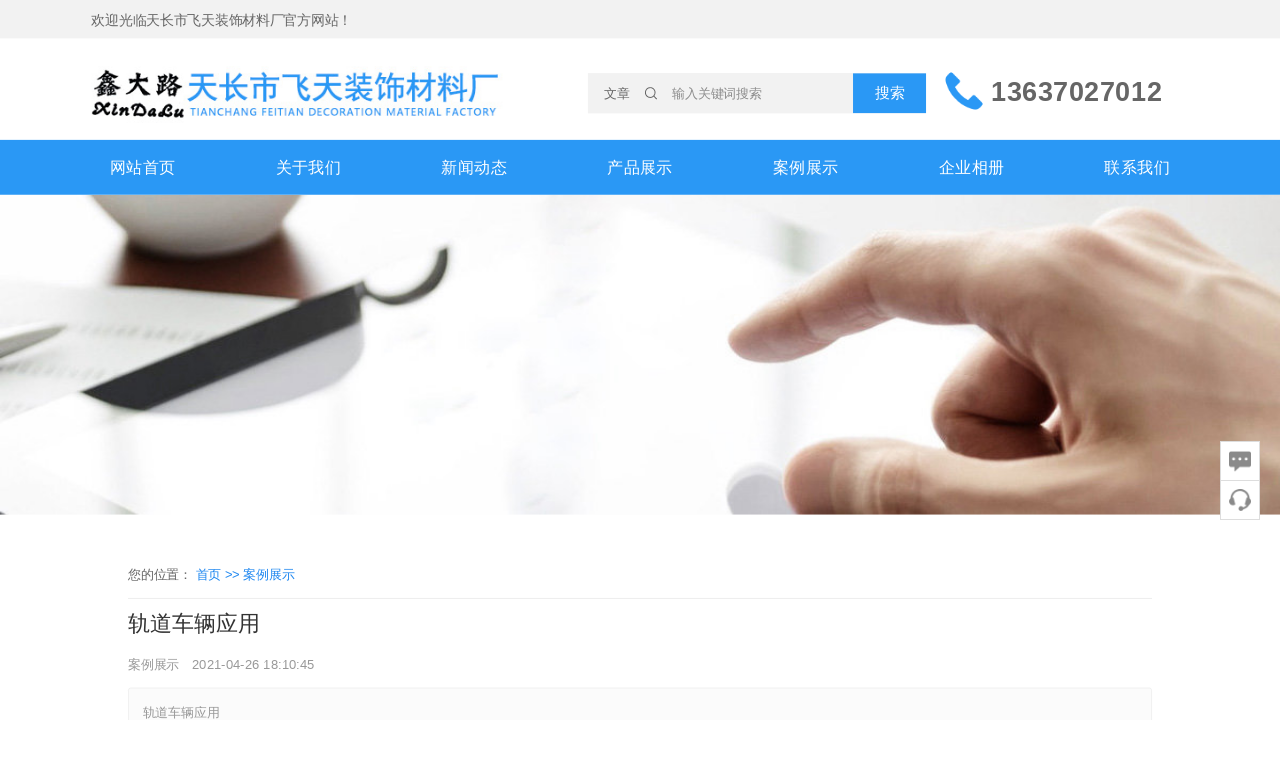

--- FILE ---
content_type: text/html
request_url: http://ftyzh.cn/article-detail/B3PO2dPN
body_size: 8094
content:
<!DOCTYPE html>
<html lang="zh">
    <head>
        <meta http-equiv="Content-Type" content="text/html;charset=utf-8">
        <title>轨道车辆应用_案例展示_天长市飞天装饰材料厂</title>
        <meta name="description" content="">
        <meta name="keywords" content="">
        
        
        <meta name="viewport" content="width=device-width">
        <script>
            (function() {
                window.os = (function() {
                    var ua = navigator.userAgent;
                    var isWindowsPhone = /(?:Windows Phone)/.test(ua);
                    var isSymbian = /(?:SymbianOS)/.test(ua) || isWindowsPhone;
                    var isAndroid = /(?:Android)/.test(ua);
                    var isFireFox = /(?:Firefox)/.test(ua);
                    var isChrome = /(?:Chrome|CriOS)/.test(ua);
                    var isTablet = /(?:iPad|PlayBook)/.test(ua) || (isAndroid && !/(?:Mobile)/.test(ua)) || (isFireFox && /(?:Tablet)/.test(ua));
                    var isPhone = /(?:iPhone)/.test(ua) && !isTablet;
                    var isPc = !isPhone && !isAndroid && !isSymbian;
                    return {
                        isTablet: isTablet,
                        isPhone: isPhone,
                        isAndroid: isAndroid,
                        isPc: isPc
                    };
                })();

                if (window.os.isTablet || !window.os.isPc) {
                    var metas = document.getElementsByTagName('meta');
                    for (var j = 0; j < metas.length; j++) {
                        var meta = metas[j];
                        if (meta.name === 'viewport') {
                            meta.content = "width=1440, minimal-ui, viewport-fit=cover";
                            return;
                        }
                    }
                }
            })();
        </script>
        

        <meta http-equiv="X-UA-Compatible" content="IE=edge,chrome=1">
        <meta name="renderer" content="webkit">
        <meta name="force-rendering" content="webkit"/>
        <meta name="format-detection" content="telephone=no">
        <meta HTTP-EQUIV="pragma" CONTENT="no-cache">
        <meta HTTP-EQUIV="Cache-Control" CONTENT="no-store, must-revalidate">
        <!-- UC & QQ 强制竖屏 -->
        <meta name="screen-orientation" content="portrait">
        <meta name="x5-orientation" content="portrait">
        <meta name="apple-mobile-web-app-capable" content="yes">
        <meta name="apple-mobile-web-app-status-bar-style" content="black">

        

        <link rel="icon" type="image/x-icon" href="">
        <link rel="miphtml">


        
            <link rel="stylesheet" href="/resources/static/page_659e841.css" />
    <link rel="stylesheet" href="/resources/static/client_3b323b3.css" />

        <link rel="stylesheet" href="/zh/static/theme-pc.css?v=1749630180466" />

        <!--自定义头部-->
        
        <meta name="360-site-verification" content="467a23402453dd02cbcf17a85e6fb544" />
        


        

        

        

        <script>
            window.aipage = window.aipage || {};
            window.aipage.env = {
                siteId: 'e684a08a-aaa1-4b03-9361-7de27912d15e',
                pageId: '130ab333-82bd-464c-9038-fae726587ae4',
                dataId: 'ee41c909-551f-49d6-ac76-b5dec71cf0a1',
                mode: 'bos',
                deviceType: 'pc',
                language: 'zh',
                pageScroll: '{}',
                serviceUrl: 'https://aipage.bce.baidu.com' || location.origin,
                actions: {}
            };
        </script>

        <script src="/resources/static/lib_bac73d8.js"></script>
        

        
    </head>

    <body>
        

        

        

        <div class="preview" id="preview">
            <div id="a442ca0792a4182" section-id="a442ca0792a4182" data-id="a442ca0792a4182" class="section uk-section uk-padding-remove-vertical uk-dark navigator" style=";height:213px;"><div class="free-content-wrap" style="max-width: 1200px; margin-left: -600px"><div id="aefb5a0816a8591" class="image" data-id="aefb5a0816a8591" style="left:0px;top:57px;width:465px;min-height:87px;position:absolute;height:87px">




    

        
        <div class="img-wrap lazy " style=";background-image: url(/resources/sys/img/placeholder.jpg?v=2);" data-bg="url(/resources/upload/a42bda0ed0a9359/1619419200370.jpeg)">
            <img src="/resources/sys/img/placeholder.jpg?v=2" class="lazy" data-src="/resources/upload/a42bda0ed0a9359/1619419200370.jpeg" width="100%" style="opacity: 0" alt>
        </div>
        

    

</div><div id="a34baa263ba5cdf" class="text" data-id="a34baa263ba5cdf" style="; left:0px;top:11px;width:312px;min-height:22px;position:absolute;height:22px"><div><span style="font-size: 15px;">欢迎光临天长市飞天装饰材料厂官方网站！</span></div></div><div id="a1cd4a9dd9a8d08" class="text" data-id="a1cd4a9dd9a8d08" style="; left:984px;top:78px;width:215px;min-height:45px;position:absolute;height:45px"><div style="text-shadow: none;"><span style="font-size: 30px;"><strong><span style="color: rgb(102, 102, 102);">13637027012</span></strong></span></div></div><div id="a81edaaa60afcc1" class="image" data-id="a81edaaa60afcc1" style="left:934px;top:79px;width:41px;min-height:41px;position:absolute;height:41px">




    

        
        <div class="img-wrap " style=";background-image: url(/resources/images/709004a9747b1563520139148.png);">
            <img src="/resources/images/709004a9747b1563520139148.png" width="100%" style="opacity: 0" alt>
        </div>
        

    

</div><div id="a2847ac967a63e6" class="search-1" data-id="a2847ac967a63e6" style="left:543px;top:80px;width:370px;min-height:44px;position:absolute;height:44px"><form class="ap-search-form" data-url="/search" autocomplete="on">
    <div class="inner-form">
        
        <div class="search-box">
            <div class="select-text"></div>
            <ul class="search-type ">
                
                <li data-value="/search" data-type="100">文章</li>
                
                
                <li data-value="/product-search" data-type="101">产品</li>
                
                
                
            </ul>
        </div>
        
        <div class="input-field first-wrap">
            <svg class="icon" viewBox="0 0 1024 1024" version="1.1" xmlns="http://www.w3.org/2000/svg" p-id="2258" width="128" height="128"><path d="M924.31327975 877.71348306l-177.24797232-177.57248318a371.11091474 371.11091474 0 0 0 85.70338633-237.89910114C832.76869376 256.69655698 666.61900107 90.125 461.52797418 90.125 256.37204611 90.125 90.125 256.69655698 90.125 462.24189875c0 205.51289118 166.24704611 372.21425217 371.30562158 372.21425299 91.25252655 0 174.78168777-33.0027811 239.42430285-87.74780658l177.0857169 177.50758117a32.58091598 32.58091598 0 0 0 46.30773641 0 32.87297625 32.87297625 0 0 0 0-46.46999186h0.06490201z m-462.85020758-108.93838183a304.84574451 304.84574451 0 0 1-216.22175794-89.75977542 305.55966907 305.55966907 0 0 1-89.53261715-216.77342707 305.13780396 305.13780396 0 0 1 89.56506858-216.74097564 304.84574451 304.84574451 0 0 1 432.50841787 0 305.59211965 305.59211965 0 0 1 89.50016657 216.74097564 305.13780396 305.13780396 0 0 1-89.56506859 216.77342707 304.84574451 304.84574451 0 0 1-216.25420934 89.75977542z" p-id="2259"/></svg>

            <input class="search-input" type="text" name="keyword" placeholder="输入关键词搜索">
        </div>

        
        <div class="input-field second-wrap">
            <button class="btn-search" type="submit">搜索</button>
        </div>
        
    </div>
</form>
<script>
    $(function () {
        var $searchBox = $('#a2847ac967a63e6 .search-box'),
            $searchType = $('#a2847ac967a63e6 .search-type'),
            $searchText = $('#a2847ac967a63e6 .select-text'),
            $inputType = $("#a2847ac967a63e6 input[name='type']"),
            type = $.getUrlParam('type');

        if ($searchBox.length) {
            $searchType.css({ top: $searchBox.height() });

            $searchType.on('click', 'li', function (e) {
                e.stopPropagation();
                var value = $(this).data('type');
                var text = $(this).text();
                $inputType.val(value);
                $searchText.text(text);
                $searchType.removeClass('show');
                $(this).addClass('active').siblings().removeClass('active');
            });

            $searchText.click(function (e) {
                e.stopPropagation();
                $searchType.toggleClass('show');
            });

            if (type && $searchType.find('li[data-type=' + type + ']').length) {
                $searchType.find('li[data-type=' + type + ']').trigger('click');
            }
            else {
                $searchType.find('li:first').trigger('click');
            }

            $("body").on('click', function (e) {
                $searchType.removeClass('show');
            });
        }
    })
</script></div><div id="a1019a9d5ca4865" class="h-menu-2" data-id="a1019a9d5ca4865" style="left:0px;top:153px;width:1200px;min-height:60px;position:absolute;height:60px">
<ul class="menu-list ap-flex-between">
    
    <li class="menu-item">
        <a href="/" target="_self">
            
            网站首页
        </a>

        
    </li>
    
    <li class="menu-item">
        <a href="/aboutus" target="_blank">
            
            关于我们
        </a>

        
    </li>
    
    <li class="menu-item">
        <a href="/xwdt" target="_blank">
            
            新闻动态
        </a>

        
    </li>
    
    <li class="menu-item">
        <a href="/cpzs" target="_blank">
            
            产品展示
        </a>

        
    </li>
    
    <li class="menu-item">
        <a href="/cases" target="_blank">
            
            案例展示
        </a>

        
    </li>
    
    <li class="menu-item">
        <a href="/Album" target="_blank">
            
            企业相册
        </a>

        
    </li>
    
    <li class="menu-item">
        <a href="/lianxiwomen" target="_self">
            
            联系我们
        </a>

        
    </li>
    
</ul>



<script>
    $(function () {
        $('#a1019a9d5ca4865 .menu-list > li').hover(function () {
            $(this).find('ul').stop().fadeIn();
        }, function () {
            $(this).find('ul').hide();
        });
    });
</script></div></div><div id="ae2eaaf310a8980" class="box fluid-box" data-id="ae2eaaf310a8980" style="left:0;top:0px;width:100%;height:42px;position:absolute;"><div class="ele-wrap normal"></div></div><div id="a54a9ad408a2907" class="box fluid-box" data-id="a54a9ad408a2907" style="left:0;top:153px;width:100%;height:60px;position:absolute;"><div class="ele-wrap normal"></div></div><div class="ap-content-container">
  



</div></div><div id="a4272a7daaaa429" section-id="a4272a7daaaa429" data-id="a4272a7daaaa429" class="section uk-section uk-padding-remove-vertical uk-light uk-dark header" style=";height:350px;overflow:hidden;"><div class="ap-background-container uk-cover-container" style="
                    position: absolute">
                    <div class="ap-background-layer" style="background-color: undefined"></div>
                    <div class="ap-background-layer" style="
                        opacity: 1;
                        background-position: center center;
                        background-repeat: no-repeat;
                        background-size: cover;
                        background-image: url(/resources/upload/a42bda0ed0a9359/1619429816583.jpeg);
                        background-attachment: auto;">
                    </div>
                </div><div class="ap-content-container"><div class="uk-container uk-section uk-section-xlarge">
    <div class="tm-header-placeholder uk-margin-remove-adjacent" style="height: 80px"></div>
    <div class="uk-grid-margin uk-grid uk-grid-stack">
        <div class="uk-width-1-1@m uk-first-column">
            <h2 class="uk-margin-medium uk-width-xlarge uk-heading-primary uk-scrollspy-inview uk-animation-fade" data-item="title">
                
            </h2>
            <div class="uk-margin uk-scrollspy-inview uk-animation-fade">
                <a class="el-content uk-h3" data-item="subTitle"></a>
            </div>
        </div>
    </div>
</div>
</div></div><div id="ab108a5927a1bf9" section-id="ab108a5927a1bf9" data-id="ab108a5927a1bf9" class="section uk-section uk-section-small uk-section-muted uk-dark detail" style><div class="ap-content-container">

<style>
    
</style>


<div class="uk-container category-list">
     
    <div class="uk-grid uk-grid-collapse">
        
        
        
        <div class="uk-width-expand@m  uk-background-default">
            <div class="uk-padding uk-padding-remove-vertical">
                <div class="bb-1 uk-margin-small">
                    <div class="breadcrumbs uk-padding-small uk-padding-remove-horizontal">
                        您的位置：
                        
                            
                            <a href="/">
                                首页  >> 
                            </a>
                            
                        
                            
                            <a href="/caseshow">
                                案例展示 
                            </a>
                            
                        
                            
                        
                    </div>
                </div>
                <div class="content">     
                    <h1 class="uk-h3" data-title="轨道车辆应用">轨道车辆应用</h1>

                    

                    <div class="uk-article-meta">
                        
                        <a href="/caseshow" rel="category" class="uk-margin-small-right">
                            案例展示
                        </a>
                        

                        
                    
                        <span class="uk-margin-small-right">2021-04-26 18:10:45</span>

                        
                    </div>

                    
                    <p class="abstract uk-padding-small">轨道车辆应用</p>
                    

                    <div class="detail-content uk-margin disable-lightbox "><p style="text-align: center;"><span style="font-size: 16px;">轨道车辆应用 </span></p><p style="text-align: center;"><img src="/resources/upload/a42bda0ed0a9359/1619431471685.jpeg" width="300" height="300" class="fr-dib"><br></p></div>

                    

                    

                    
                    <div class="uk-visible@m uk-text-center" data-item="share" data-sites="weibo,wechat,qq,qzone,douban" data-title="分享页面" data-description="分享页面"></div>
                    

                    <div class="uk-margin-small siblings uk-grid uk-child-width-expand@m" uk-grid>
                        <div class="uk-text-left">
                            
                        </div>

                        <div class="uk-text-right@m">
                            
                        </div>
                    </div>

                    
                </div>
            </div>
        </div>

        
    </div>
</div>
</div></div><div id="a7d44a911fa822f" section-id="a7d44a911fa822f" data-id="a7d44a911fa822f" class="section uk-section uk-padding-remove-vertical uk-dark footer" style=";height:236px;overflow:hidden;background: #333333;">
                        <div class="ap-background-container uk-cover-container" style="background: #333333">
                            
                        </div>
                    <div class="free-content-wrap" style="max-width: 1200px; margin-left: -600px"><div id="a1e2ea5629a08ce" class="h-menu-5" data-id="a1e2ea5629a08ce" style="left:290px;top:6px;width:620px;min-height:60px;position:absolute;height:60px">



<ul class="menu-list ap-flex-end">
    
    <li class="menu-item">
        <a href="/" target="_self">
            网站首页
        </a>

        
    </li>
    
    <li class="menu-item">
        <a href="/aboutus" target="_blank">
            关于我们
        </a>

        
    </li>
    
    <li class="menu-item">
        <a href="/xwdt" target="_self">
            新闻资讯
        </a>

        
    </li>
    
    <li class="menu-item">
        <a href="/cases" target="_blank">
            案例展示
        </a>

        
    </li>
    
    <li class="menu-item">
        <a href="/lianxiwomen" target="_blank">
            联系我们
        </a>

        
    </li>
    
</ul>
</div><div id="a86a8ab34da787a" class="image" data-id="a86a8ab34da787a" style="left:381px;top:66px;width:195px;min-height:61px;position:absolute;height:61px">




    

        
        <div class="img-wrap " style=";background-image: url(/resources/upload/a42bda0ed0a9359/1619419876146.png);">
            <img src="/resources/upload/a42bda0ed0a9359/1619419876146.png" width="100%" style="opacity: 0" alt>
        </div>
        

    

</div><div id="a5c43a8adfabda0" class="text" data-id="a5c43a8adfabda0" style="; left:599px;top:51px;width:357px;min-height:75px;position:absolute;height:75px"><div><span style="color: rgb(255, 255, 255); font-size: 17px;"><br>电话：13637027012 <br>邮箱：1172397434@qq.com</span></div></div><div id="ad1c3a3d1ca55b5" class="text" data-id="ad1c3a3d1ca55b5" style="; left:290px;top:133px;width:620px;min-height:64px;position:absolute;height:64px"><div style="text-align: center;"><span style="color: rgb(153, 153, 153);">©2021 </span><a href="http://beian.miit.gov.cn/" rel="noopener" target="_blank"><span style="color: rgb(153, 153, 153);"> 皖ICP备2021009144号-1</span></a><span style="color: rgb(153, 153, 153);">  <span style="font-size: 15px;">天长市飞天装饰材料厂</span>版权所有        </span></div><div style="text-align: center;"><strong>友情链接：</strong><a href="http://www.ilixin.com.cn" rel="noopener" target="_blank"><strong>莉新网络</strong></a>   <a href="http://www.huibangdianqi.com" rel="noopener noreferrer" target="_blank"><strong>汇邦电缆</strong></a>  <a href="http://www.ahtmgroup.com" rel="noopener" target="_blank"><strong>天蒙仪表</strong></a>   <a href="http://www.ahxldq.com" rel="noopener" target="_blank"><strong>鑫莱电气</strong></a>  <a href="http://www.tctjsp.cn" rel="noopener" target="_blank"><strong>天长糖酒食品</strong></a>   <a href="http://www.ahtjyb.cn" rel="noopener" target="_blank"><strong>天璟仪表</strong></a>     <a href="http://www.dianlanyibiao.com" rel="noopener noreferrer" target="_blank"><strong>低烟无卤电缆</strong></a><a href="http://www.tcxq.com.cn" rel="noopener" target="_blank"></a><a href="http://www.huibangdianqi.com" rel="noopener" target="_blank"></a><a href="http://www.wxfwjs.com" rel="noopener" target="_blank"></a><a href="http://www.ahxq.net" rel="noopener" target="_blank"></a><a href="http://www.ahry.com.cn" rel="noopener" target="_blank"></a><a href="http://www.ahxmyb.cn" rel="noopener" target="_blank"></a></div><div style="text-align: center;"><br></div></div></div><div class="ap-content-container"></div></div><style>
    .toolbar-default .toolbar-item {
        
    }
    
    .toolbar-default .toolbar-item {
        width: 40px;
        height: 40px;
    }
    .toolbar-default .toolbar-item .tool-popup {
        right: 50px;
    }
    

    
    .toolbar-default .toolbar-item .tool-icon img,
    .toolbar-default .toolbar-item .tool-icon svg {
        max-width: 60%;
        width: 60%;
    }
    

    
    .toolbar-default .toolbar-item:hover {
        background: #4285f4;
        border-color: #4285f4;
    }
    

    
    .toolbar-default .toolbar-item{
        border-color: #dddddd;
    }
    
</style>

<div class="site-toolbar toolbar-default"  style="bottom: 200px;right: 20px;" >

    
    

    <div class="toolbar-item">
        <a href="/message"  target="_blank" >
            
            <div class="tool-icon">
                
                <img src="/resources/sys/img/comment.png" />
                
            </div>
            

            
            <div class="tool-name">留言反馈</div>
            
        </a>

        
    </div>
    

    <div class="toolbar-item">
        <a href="tencent://message/?Menu=yes&#38;uin=1172397434"  target="_blank" >
            
            <div class="tool-icon">
                
                <img src="/resources/sys/img/service.png" />
                
            </div>
            

            
            <div class="tool-name">在线客服</div>
            
        </a>

        
        <div class="tool-popup  tool-popup-list " >
            <div class="pop-info">
                
                <div class="tool-qrcode" data-link="tencent://message/?Menu=yes&#38;uin=1172397434"></div>
                

                
                <div class="tool-content">
                    <div>专业的客服团队，欢迎在线资讯</div><div>客服时间: 9:00 - 21:00</div>
                </div>
                
            </div>

            
            <ul class="popup-list">
                
                <li>
                    
                    <a href="tencent://message/?Menu=yes&uin=1172397434" title="QQ号: 1172397434" style="background-image: url(/resources/sys/img/qq.png)">
                        飞天装饰
                    </a>
                    

                    

                    

                    

                    
                </li>
                

                <div class="clearfix"></div>
            </ul>
            

        </div>
        
    </div>
    
    

    
    <div class="toolbar-item to-top">
        <a href="javascript:void(0)">
            <div class="tool-icon">
                
                <img src="/resources/sys/img/totop-default.png" />
                
            </div>
            <div class="tool-name">返回顶部</div>
        </a>
    </div>
    

</div>


<script>
    $(function() {
        var $qrcode = $('.tool-qrcode');
        if ($qrcode.length) {
            aipage && aipage.require.loadJs('/resources/sys/lib/qrcode.min.js', function () {
                $qrcode.each(function () {
                    var text = $(this).attr('data-link') || document.location.href;
                    var qrcode = new QRCode($(this).get(0), {
                        text: text,
                        width: 70,
                        height: 70,
                        colorDark : "#000000",
                        colorLight : "#ffffff",
                        correctLevel : QRCode.CorrectLevel.H
                    });
                });
            });
        }
    });
</script>

            
        </div>

        

        

        <script src="/resources/static/page_3b689f0.js"></script>
<script src="/resources/static/client_e6c7b02.js"></script>
        
        

        


        
        <script>
            (function() {
                function setSize() {     
                    var clientWidth = window.innerWidth;
                    var contentWidth = parseInt('1200', 10) + 200;  
                    var screenWidth = window.screen.width;                 
                    if (window.os && window.os.isPc && clientWidth > 700) {
                        if (clientWidth < contentWidth) {
                            if ($('#preview .navigator div[uk-sticky]').length || $('#preview .navigator:eq(0)[uk-sticky]').length) {
                                $('#preview .section.navigator').prependTo($('body'));
                            }
                            if ($('#preview .site-toolbar').length) {
                                $('#preview .site-toolbar').appendTo($('body'));
                            }
                            if ($('#preview .light-box').length) {
                                $('#preview .light-box').appendTo($('body'));
                            }
                            var scale = clientWidth / contentWidth ;
                            $('#preview').css({
                                transform: 'scale(' + scale  +  ')',
                                transformOrigin: 'left top',
                                width: contentWidth + 'px'
                            });
                            $('body').css({
                                height: ($('#preview').outerHeight() * scale + $('#preview').offset().top) + 'px',
                                overflow: 'hidden'
                            });
                        }
                        else {
                            $('#preview').css({
                                transform: 'none',
                                transformOrigin: 'left top',
                                width: '100%'
                            });
                            $('body').css({
                                height: 'auto',
                                overflow: 'auto'
                            });
                        }                  
                    }             
                }

                var pageScroll = 0;
                try {
                    var option = window.aipage.env.pageScroll || {};
                    if (typeof option === 'string') {
                        option = JSON.parse(option);       
                    }
                    pageScroll = +option.enable;
                }
                catch (e) {}       
                if (pageScroll !== 1) {
                    window.setSize = setSize;
                    setSize();
                    window.addEventListener("resize", setSize);
                }               
            })();
        </script>
        


        
        <!--统计接入-->
        <script>
            (function(i,s,o,g,r,a,m){i['AIPageStat']=r;i[r]=i[r]||function(){
            (i[r].q=i[r].q||[]).unshift(arguments)},i[r].l=1*new Date();a=s.createElement(o),
            m=s.getElementsByTagName(o)[0];a.async=1;a.src=g;m.parentNode.insertBefore(a,m)
            })(window,document,'script','https://aps.baidubce.com/aps.js','aps');

            aps('create', 'e684a08a-aaa1-4b03-9361-7de27912d15e');
            aps('send', 'pageview');
        </script>
        

        

        


        

        <!--自定义尾部-->
        

        
        
    </body>
</html>


--- FILE ---
content_type: text/css
request_url: http://ftyzh.cn/zh/static/theme-pc.css?v=1749630180466
body_size: 34407
content:
@to TopIcon:ICON://type=img&src=/resources/sys/img/totop-default.png;
.uk-h1,
.uk-h2,
.uk-h3,
.uk-h4,
.uk-h5,
.uk-h6,
h1,
h2,
h3,
h4,
h5,
h6 {
  font-family: -apple-system, BlinkMacSystemFont, "Segoe UI", Helvetica, Arial, sans-serif, "Apple Color Emoji", "Segoe UI Emoji", "Segoe UI Symbol", "Microsoft Yahei";
}
/* ========================================================================
   Component: Base
 ========================================================================== */
/*
 * 1. Set `font-size` to support `rem` units
 *    Not using `font` property because a leading hyphen (e.g. -apple-system) causes the font to break in IE11 and Edge
 * 2. Prevent adjustments of font size after orientation changes in IE and iOS.
 * 3. Style
 */
html {
  font-size: 16px;
  font-weight: 400;
  line-height: 1.5;
  /* 2 */
  -webkit-text-size-adjust: 100%;
  -ms-text-size-adjust: 100%;
  /* 3 */
  color: #666;
  -webkit-font-smoothing: antialiased;
  -moz-osx-font-smoothing: grayscale;
  text-rendering: optimizeLegibility;
}
/*
   * Removes default margin.
   */
body {
  margin: 0;
  font-size: 14px;
  color: #666;
  background-color: #ffffff;
}
/* Links
   ========================================================================== */
/*
   * 1. Remove the gray background on active links in IE 10.
   * 2. Remove gaps in links underline in iOS 8+ and Safari 8+.
   */
a {
  /* 1 */
  background-color: transparent;
  /* 2 */
  -webkit-text-decoration-skip: objects;
}
/*
   * Remove the outline on focused links when they are also active or hovered
   */
a:active,
a:hover {
  outline: none;
}
/*
   * Style
   */
a,
.uk-link {
  color: #1e87f0;
  text-decoration: none;
  cursor: pointer;
}
a:hover,
.uk-link:hover {
  color: #0f6ecd;
}
/* Text-level semantics
   ========================================================================== */
/*
   * 1. Remove the bottom border in Firefox 39-.
   * 2. Add the correct text decoration in Chrome, Edge, IE, Opera, and Safari.
   */
abbr[title] {
  border-bottom: none;
  /* 1 */
  text-decoration: underline;
  /* 2 */
  text-decoration: underline dotted;
  /* 2 */
}
/*
   * 1. Prevent the duplicate application of `bolder` by the next rule in Safari 6.
   * 2. Add the correct font weight in Chrome, Edge, and Safari.
   */
/* 1 */
b,
strong {
  font-weight: inherit;
}
/* 2 */
b,
strong {
  font-weight: bolder;
}
/*
   * 1. Correct the odd `em` font sizing in all browsers.
   * 2. Consolas has a better baseline in running text compared to `Courier`
   * 3. Style
   */
:not(pre) > code,
:not(pre) > kbd,
:not(pre) > samp {
  /* 1 */
  font-size: 11px;
  /* 2 */
  font-family: Consolas, monaco, monospace;
  /* 3 */
  color: #435DBA;
  white-space: nowrap;
  padding: 2px 6px;
  border: 1px solid #EBEBED;
  border-radius: 3px;
}
/*
   * Emphasize
   */
em {
  color: #0f6ecd;
}
/* Preformatted text
   ========================================================================== */
/*
   * 1. Contain overflow in all browsers.
   * 2. Override UA
   */
pre {
  background: #ffffff;
}
pre code {
  font-family: Consolas, monaco, monospace;
}
/* Selection pseudo-element
   ========================================================================== */
::-moz-selection {
  background: #24507c;
  text-shadow: none;
}
::selection {
  background: #24507c;
  text-shadow: none;
}
/* ========================================================================
     Component: Link
   ========================================================================== */
/* Muted
   ========================================================================== */
a.uk-link-muted,
.uk-link-muted a {
  color: #999999;
}
a.uk-link-muted:hover,
.uk-link-muted a:hover {
  color: #666;
}
/* Text
   ========================================================================== */
/*
   * `!important` needed to override inverse component
   */
a.uk-link-text:not(:hover),
.uk-link-text a:not(:hover) {
  color: inherit !important;
}
a.uk-link-text:hover,
.uk-link-text a:hover {
  color: #999999;
}
/* Hero
   ========================================================================== */
/*
   * 1. Using `inline-block` to make it work with text alignment
   * 2. Center vertically
   * 3. Style
   */
.uk-heading-bullet::before {
  content: "";
  border-left: 4px solid #24507c;
}
/* Small
   ========================================================================== */
/*
   * Reset child height, caused by `inline-block`
   */
.uk-divider-small {
  line-height: 0;
}
.uk-divider-small::after {
  border-top: 2px solid #24507c;
}
/* ========================================================================
     Component: List
   ========================================================================== */
.uk-list,
.ap-child-list > ul {
  padding: 0;
  list-style: none;
}
.uk-list-striped > li:nth-of-type(odd) {
  background: #ffffff;
}
/* ========================================================================
     Component: Description list
   ========================================================================== */
/*
   * Term
   */
.uk-description-list > dd {
  font-size: 16px;
}
/* Caption
   ========================================================================== */
.uk-table caption {
  color: #999999;
}
/*
   * Striped
   */
.uk-table-striped > tr:nth-of-type(odd),
.uk-table-striped tbody tr:nth-of-type(odd) {
  background: #ffffff;
}
/* Style modifiers
   ========================================================================== */
/*
   * Link
   */
.uk-icon-link:hover,
.uk-icon-link:focus {
  color: #24507c;
  outline: none;
}
/*
   * Button
   * 1. Center icon vertically and horizontally
   */
.uk-icon-button {
  background: #ffffff;
}
/* Hover + Focus */
.uk-icon-button:hover,
.uk-icon-button:focus {
  background-color: #ffffff;
  color: #24507c;
  outline: none;
}
/* OnClick + Active */
.uk-icon-button:active,
.uk-active > .uk-icon-button {
  background-color: #24507c;
  color: #ffffff;
}
/* Thumb
   ========================================================================== */
/*
   * 1. Reset
   * 2. Style
   */
/* Webkit */
.uk-range::-webkit-slider-thumb {
  background: #666;
}
/* Firefox */
.uk-range::-moz-range-thumb {
  background: #666;
}
/* Edge */
.uk-range::-ms-thumb {
  /* 1 */
  margin-top: 0;
}
/* IE11 */
.uk-range::-ms-thumb {
  background: #666;
}
.uk-input,
.uk-select,
.uk-textarea {
  background: #ffffff;
  color: #666;
}
/* Focus */
.uk-input:focus,
.uk-select:focus,
.uk-textarea:focus {
  outline: none;
  background-color: #ffffff;
}
/* Disabled */
.uk-input:disabled,
.uk-select:disabled,
.uk-textarea:disabled {
  background-color: #ffffff;
  color: #999999;
}
/*
   * Placeholder
   */
.uk-input:-ms-input-placeholder {
  color: #999999 !important;
}
.uk-input::-moz-placeholder {
  color: #999999;
}
.uk-input::-webkit-input-placeholder {
  color: #999999;
}
.uk-textarea:-ms-input-placeholder {
  color: #999999 !important;
}
.uk-textarea::-moz-placeholder {
  color: #999999;
}
.uk-textarea::-webkit-input-placeholder {
  color: #999999;
}
.uk-form-danger,
.uk-form-danger:focus {
  color: #f0506e;
  border-color: #f0506e !important;
}
/*
   * Success
   */
.uk-form-success,
.uk-form-success:focus {
  color: #32d296;
  border-color: #32d296 !important;
}
/*
   * Blank
   */
.uk-form-blank {
  background: none;
  border-color: transparent !important;
}
.uk-form-blank:focus {
  border-color: #EBEBED !important;
  border-style: dashed;
}
/*
   * Checked
   */
.uk-radio:checked,
.uk-checkbox:checked,
.uk-checkbox:indeterminate {
  background-color: #24507c;
  border-color: transparent;
}
/* Label
   ========================================================================== */
/* Icons
   ========================================================================== */
.uk-form-icon {
  color: #999999;
}
/*
   * Required for `a`.
   */
.uk-form-icon:hover {
  color: #666;
}
/* OnClick + Active */
/* Style modifiers
   ========================================================================== */
/*
   * Default
   */
.uk-button-default {
  background-color: #ffffff;
}
/* Hover + Focus */
.uk-button-default:hover,
.uk-button-default:focus {
  background-color: #ffffff;
  color: #24507c;
}
/* OnClick + Active */
.uk-button-default:active,
.uk-button-default.uk-active {
  background-color: #24507c;
  color: #ffffff;
}
/*
   * Primary
   */
.uk-button-primary {
  background-color: #24507c;
  color: #ffffff;
}
/* Hover + Focus */
.uk-button-primary:hover,
.uk-button-primary:focus {
  background-color: #e4e4e4;
  color: #ffffff;
}
/* OnClick + Active */
.uk-button-primary:active,
.uk-button-primary.uk-active {
  color: #ffffff;
}
/*
   * Secondary
   */
.uk-button-secondary {
  color: #666;
  border: 1px solid #e4e4e4;
}
/* OnClick + Active */
.uk-button-secondary:active,
.uk-button-secondary.uk-active {
  background-color: #24507c;
  color: #ffffff;
  border-color: #24507c;
}
/*
   * Danger
   */
.uk-button-danger {
  background-color: transparent;
  color: #f0506e;
  border: 1px solid #f0506e;
}
/* Hover + Focus */
.uk-button-danger:hover,
.uk-button-danger:focus {
  background-color: transparent;
}
/* OnClick + Active */
.uk-button-danger:active,
.uk-button-danger.uk-active {
  background-color: #f0506e;
  color: #ffffff;
  border-color: #f0506e;
}
/*
   * Disabled
   * The same for all style modifiers
   */
.uk-button-default:disabled,
.uk-button-primary:disabled,
.uk-button-secondary:disabled,
.uk-button-danger:disabled {
  background-color: #ffffff;
  color: #999999;
}
/* Text modifiers
   ========================================================================== */
/*
   * Text
   * 1. Reset
   * 2. Style
   */
.uk-button-text {
  /* 1 */
  padding: 0;
  line-height: 1.5;
  background: none;
  /* 2 */
  position: relative;
}
/* Hover + Focus */
.uk-button-text:hover,
.uk-button-text:focus {
  color: #24507c;
}
/* Disabled */
.uk-button-text:disabled {
  color: #999999;
}
/*
   * Link
   * 1. Reset
   * 2. Style
   */
.uk-button-link {
  /* 1 */
  padding: 0;
  line-height: 1.5;
  background: none;
  /* 2 */
  color: #1e87f0;
}
/* Hover + Focus */
.uk-button-link:hover,
.uk-button-link:focus {
  color: #0f6ecd;
}
/* Disabled */
.uk-button-link:disabled {
  color: #999999;
  text-decoration: none;
}
/* Style modifiers
   ========================================================================== */
/*
   * Default
   */
.uk-section-default,
.ap-container-default .uk-container {
  background: #ffffff;
}
/*
   * Primary
   */
.uk-section-primary,
.ap-container-primary .uk-container {
  background: #24507c;
}
/*
   * Secondary
   */
.uk-section-secondary,
.ap-container-secondary .uk-container {
  background: #e4e4e4;
}
.uk-section-muted,
.ap-container-muted .uk-container {
  background: #ffffff;
}
/* Style modifiers
   ========================================================================== */
/*
   * Default
   */
.uk-tile-default {
  background: #ffffff;
}
/*
   * Muted
   */
.uk-tile-muted {
  background: #ffffff;
}
/*
   * Primary
   */
.uk-tile-primary {
  background: #24507c;
}
/*
   * Secondary
   */
.uk-tile-secondary {
  background: #e4e4e4;
}
/* ========================================================================
     Component: Card
   ========================================================================== */
/* Badge
   ========================================================================== */
.uk-card-badge {
  color: #666;
}
/*
   * Remove margin from adjacent element
   */
.uk-card-badge:first-child + * {
  margin-top: 0;
}
/* Style modifiers
   ========================================================================== */
/*
   * Default
   * Note: Header and Footer are only implemented for the default style
   */
.uk-card-default {
  background: #ffffff;
  color: #666;
}
.uk-card-default.uk-card-hover:hover {
  background-color: #ffffff;
}
/*
   * Primary
   */
.uk-card-primary {
  background: #24507c;
  color: #ffffff;
}
.uk-card-primary .uk-card-title {
  color: #ffffff;
}
/*
   * Secondary
   */
.uk-card-secondary {
  background: #e4e4e4;
  color: #ffffff;
}
.uk-card-secondary .uk-card-title {
  color: #ffffff;
}
/* ========================================================================
     Component: Close
   ========================================================================== */
/* Hover + Focus */
/* Hover + Focus */
.uk-totop:hover,
.uk-totop:focus {
  outline: none;
  background-color: transparent;
}
/* OnClick */
.uk-totop:active {
  color: #24507c;
  background-color: transparent;
}
/* ========================================================================
     Component: Marker
   ========================================================================== */
/*
   * Addopts `uk-icon`
   */
.uk-marker {
  padding: 5px;
  background: #e4e4e4;
  color: #ffffff;
}
/* Hover + Focus */
.uk-marker:hover,
.uk-marker:focus {
  color: #ffffff;
  outline: none;
}
/* ========================================================================
     Component: Alert
   ========================================================================== */
.uk-alert {
  position: relative;
  background: #ffffff;
  color: #333;
}
/* Style modifiers
   ========================================================================== */
/*
   * Primary
   */
.uk-alert-primary {
  background: #ffffff;
  color: #24507c;
}
/*
   * Success
   */
.uk-alert-success {
  background: #ffffff;
  color: #32d296;
}
/*
   * Warning
   */
.uk-alert-warning {
  background: #ffffff;
  color: #faa05a;
}
/*
   * Danger
   */
.uk-alert-danger {
  background: #ffffff;
  color: #f0506e;
}
/* ========================================================================
     Component: Badge
   ========================================================================== */
/*
   * 1. Style
   * 2. Center child vertically and horizontally
   */
.uk-badge {
  /* 1 */
  background: #24507c;
  color: #ffffff;
}
/*
   * Required for `a`
   */
.uk-badge:hover,
.uk-badge:focus {
  color: #ffffff;
  text-decoration: none;
  outline: none;
}
/* ========================================================================
     Component: Label
   ========================================================================== */
.uk-label {
  background: #24507c;
  color: #ffffff;
}
/* Color modifiers
   ========================================================================== */
/*
   * Success
   */
.uk-label-success {
  background-color: #32d296;
  color: #ffffff;
}
/*
   * Warning
   */
.uk-label-warning {
  background-color: #faa05a;
  color: #ffffff;
}
/*
   * Danger
   */
.uk-label-danger {
  background-color: #f0506e;
  color: #ffffff;
}
/* ========================================================================
     Component: Overlay
   ========================================================================== */
.uk-overlay {
  padding: 20px 20px;
}
/*
   * Remove margin from the last-child
   */
.uk-overlay > :last-child {
  margin-bottom: 0;
}
/* Title
   ========================================================================== */
/* Meta
   ========================================================================== */
.uk-article-meta {
  color: #999999;
}
.uk-article-meta a {
  color: #999999;
}
.uk-article-meta a:hover {
  color: #666;
  text-decoration: none;
}
/* Meta
   ========================================================================== */
.uk-comment-meta {
  color: #999999;
}
/* Style modifier
   ========================================================================== */
.uk-comment-primary {
  background-color: #ffffff;
}
.uk-search-input:focus {
  outline: none;
}
/* Placeholder */
.uk-search-input:-ms-input-placeholder {
  color: #999999 !important;
}
.uk-search-input::-moz-placeholder {
  color: #999999;
}
.uk-search-input::-webkit-input-placeholder {
  color: #999999;
}
/* Icon (Adopts `uk-icon`)
   ========================================================================== */
/*
   * Remove default focus style
   */
.uk-search-icon:focus {
  outline: none;
}
.uk-search .uk-search-icon {
  color: #999999;
}
/*
   * Required for `a`.
   */
.uk-search .uk-search-icon:hover {
  color: #999999;
}
/* Focus */
.uk-search-default .uk-search-input:focus {
  background-color: #ffffff;
}
/* Toggle
   ========================================================================== */
.uk-search-toggle {
  color: #999999;
}
/* Hover + Focus */
.uk-search-toggle:hover,
.uk-search-toggle:focus {
  color: #666;
}
/* Parent icon modifier
   ========================================================================== */
.uk-nav-parent-icon > .uk-parent > a::after {
  content: "";
  width: 1.5 em;
  height: 1.5 em;
}
/*
   * Items
   */
.uk-nav-default > li > a {
  color: #999999;
}
/* Hover + Focus */
.uk-nav-default > li > a:hover,
.uk-nav-default > li > a:focus {
  color: #24507c;
  background-color: transparent;
}
/* Active */
.uk-nav-default > li.uk-active > a {
  background-color: transparent;
}
/*
   * Header
   */
/*
   * Sublists
   */
.uk-nav-default .uk-nav-sub a {
  color: #999999;
}
.uk-nav-default .uk-nav-sub a:hover,
.uk-nav-default .uk-nav-sub a:focus {
  color: #666;
}
/*
   * Items
   */
.uk-nav-primary > li > a {
  line-height: 1.5;
  color: #999999;
}
/* Hover + Focus */
.uk-nav-primary > li > a:hover,
.uk-nav-primary > li > a:focus {
  color: #24507c;
}
/* Active */
/*
   * Header
   */
/*
   * Sublists
   */
.uk-nav-primary .uk-nav-sub a {
  color: #999999;
}
.uk-nav-primary .uk-nav-sub a:hover,
.uk-nav-primary .uk-nav-sub a:focus {
  color: #666;
}
/*
   * Nav items
   */
.uk-navbar-nav > li > a {
  color: #666;
}
.uk-navbar-nav > li > a,
.uk-navbar-item,
.uk-navbar-toggle {
  font-family: -apple-system, BlinkMacSystemFont, "Segoe UI", Helvetica, Arial, sans-serif, "Apple Color Emoji", "Segoe UI Emoji", "Segoe UI Symbol", "Microsoft Yahei";
}
/*
   * Hover
   * Apply hover style also to focus state and if dropdown is opened
   */
.uk-navbar-nav > li:hover > a,
.uk-navbar-nav > li > a:focus,
.uk-navbar-nav > li > a.uk-open {
  color: #24507c;
  outline: none;
}
.uk-navbar-nav > li > a:hover::before {
  background-color: currentColor;
}
/* OnClick */
.uk-navbar-nav > li.uk-active > a::before {
  background-color: #24507c;
}
/* Item
   ========================================================================== */
.uk-navbar-item {
  color: #666;
}
/* Toggle
   ========================================================================== */
.uk-navbar-toggle:hover,
.uk-navbar-toggle:focus,
.uk-navbar-toggle.uk-open {
  color: #24507c;
}
/* Dropdown
   ========================================================================== */
/*
   * Adopts `uk-dropdown`
   * 1. Hide by default
   * 2. Set position
   * 3. Set a default width
   * 4. Style
   */
.uk-navbar-dropdown {
  background: #ffffff;
  color: #666;
}
/*
   * Items
   */
.uk-navbar-dropdown-nav > li > a {
  color: #999999;
  padding: 5px 0;
}
/* Hover + Focus */
.uk-navbar-dropdown-nav > li > a:hover,
.uk-navbar-dropdown-nav > li > a:focus {
  color: #24507c;
  background-color: transparent;
}
/* Active */
/*
   * Sublists
   */
.uk-navbar-dropdown-nav .uk-nav-sub a {
  color: #999999;
}
.uk-navbar-dropdown-nav .uk-nav-sub a:hover,
.uk-navbar-dropdown-nav .uk-nav-sub a:focus {
  color: #666;
}
/* Dropbar
   ========================================================================== */
.uk-navbar-dropbar {
  position: relative;
  background: #ffffff;
  overflow: hidden;
}
/* Items
   ========================================================================== */
/*
   * Items must target `a` elements to exclude other elements (e.g. dropdowns)
   * Using `:first-child` instead of `a` to support `span` elements for text
   * 1. Prevent gap if child element is `inline-block`, e.g. an icon
   * 2. Style
   */
.uk-subnav > * > :first-child {
  color: #999999;
}
/* Hover + Focus */
.uk-subnav > * > a:hover,
.uk-subnav > * > a:focus {
  color: #666;
  text-decoration: none;
  outline: none;
}
/* Active */
/* Pill modifier
   ========================================================================== */
.uk-subnav-pill > * > :first-child {
  color: #999999;
}
/* Hover + Focus */
.uk-subnav-pill > * > a:hover,
.uk-subnav-pill > * > a:focus {
  background-color: #ffffff;
  color: #666;
}
/* OnClick */
.uk-subnav-pill > * > a:active {
  background-color: #ffffff;
}
/* Active */
.uk-subnav-pill > .uk-active > a {
  background-color: #24507c;
  color: #ffffff;
}
/* Disabled
   * The same for all style modifiers
   ========================================================================== */
.uk-subnav > .uk-disabled > a {
  color: #999999;
}
/* Items
   ========================================================================== */
.uk-breadcrumb > * > * {
  color: #999999;
}
/* Hover + Focus */
.uk-breadcrumb > * > :hover,
.uk-breadcrumb > * > :focus {
  color: #666;
  text-decoration: none;
}
/* Disabled */
.uk-breadcrumb > .uk-disabled > * {
  color: #999999;
}
/* Active */
/* Items
   ========================================================================== */
/*
   * 1. Prevent gap if child element is `inline-block`, e.g. an icon
   * 2. Style
   */
.uk-pagination > * > * {
  color: #999999;
}
/* Hover + Focus */
.uk-pagination > * > :hover,
.uk-pagination > * > :focus {
  background-color: #ffffff;
}
/* Active */
.uk-pagination > .uk-active > * {
  color: #24507c;
  background-color: transparent;
}
/* Disabled */
.uk-pagination > .uk-disabled > * {
  color: #999999;
  background-color: transparent;
}
/* Items
   ========================================================================== */
/*
   * Items must target `a` elements to exclude other elements (e.g. dropdowns)
   * 1. Center text if a width is set
   * 2. Style
   */
.uk-tab > * > a {
  color: #999999;
}
/* Hover + Focus */
.uk-tab > * > a:hover,
.uk-tab > * > a:focus {
  color: #666;
  text-decoration: none;
  border-color: transparent;
}
/* Active */
.uk-tab > .uk-active > a {
  border-color: #24507c;
}
/* Disabled */
.uk-tab > .uk-disabled > a {
  color: #999999;
}
/* Items
   ========================================================================== */
/* Hover + Focus */
.uk-dotnav > * > :hover,
.uk-dotnav > * > :focus {
  background-color: rgba(248, 108, 74, 0.4);
  outline: none;
  border-color: transparent;
}
/* OnClick */
.uk-dotnav > * > :active {
  background-color: #24507c;
  border-color: transparent;
}
/* Active */
.uk-dotnav > .uk-active > * {
  background-color: #24507c;
  border-color: transparent;
}
/* ========================================================================
     Component: Dropdown
   ========================================================================== */
.uk-dropdown {
  background: #ffffff;
  color: #666;
}
/*
   * Items
   */
.uk-dropdown-nav > li > a {
  color: #999999;
}
/* Hover + Focus + Active */
.uk-dropdown-nav > li > a:hover,
.uk-dropdown-nav > li > a:focus,
.uk-dropdown-nav > li.uk-active > a {
  background-color: transparent;
}
/*
   * Header
   */
.uk-dropdown-nav .uk-nav-header {
  color: #24507c;
}
/*
   * Sublists
   */
.uk-dropdown-nav .uk-nav-sub a {
  color: #999999;
}
.uk-dropdown-nav .uk-nav-sub a:hover,
.uk-dropdown-nav .uk-nav-sub a:focus {
  color: #24507c;
}
/* Dialog
   ========================================================================== */
/*
   * 1. Create position context for spinner and close button
   * 2. Dimensions
   * 3. Fix `max-width: 100%` not working in combination with flex and responsive images in IE11
   *    `!important` needed to overwrite `uk-width-auto`. See `#modal-media-image` in tests
   * 4. Style
   * 5. Slide-in transition
   */
.uk-modal-dialog {
  background: #ffffff;
}
/*
   * Open
   */
.uk-open > .uk-modal-dialog {
  opacity: 1;
  -webkit-transform: translateY(0);
  transform: translateY(0);
}
/* Message
  ========================================================================== */
.uk-notification-message {
  background: #ffffff;
  color: #666;
}
/* Style modifiers
   ========================================================================== */
/*
   * Primary
   */
.uk-notification-message-primary {
  color: #24507c;
}
/*
   * Success
   */
.uk-notification-message-success {
  color: #32d296;
}
/*
   * Warning
   */
.uk-notification-message-warning {
  color: #faa05a;
}
/*
   * Danger
   */
.uk-notification-message-danger {
  color: #f0506e;
}
/* ========================================================================
     Component: Tooltip
   ========================================================================== */
.uk-tooltip {
  /* 4 */
  background: #24507c;
  color: #ffffff;
}
/*
   * Remove animated circles for indeterminate state in IE11 and Edge
   */
.uk-progress:indeterminate {
  color: transparent;
}
/*
   * Progress container
   * 2. Remove progress bar for indeterminate state in Firefox
   */
.uk-progress::-webkit-progress-bar {
  background-color: #ffffff;
  border-radius: 500px;
  overflow: hidden;
}
/*
   * Progress bar
   * 1. Remove right border in IE11 and Edge
   */
.uk-progress::-webkit-progress-value {
  background-color: #24507c;
}
.uk-progress::-moz-progress-bar {
  background-color: #24507c;
}
.uk-progress::-ms-fill {
  background-color: #24507c;
}
/* ========================================================================
     Component: Text
   ========================================================================== */
/* Style modifiers
   ========================================================================== */
.uk-text-meta {
  color: #999999;
}
.uk-text-meta a {
  color: #999999;
}
.uk-text-meta a:hover {
  color: #666;
  text-decoration: none;
}
/* Size modifiers
   ========================================================================== */
.uk-text-small {
  font-size: 12px;
  line-height: 1.5;
}
.uk-text-large {
  font-size: 20px;
  line-height: 1.5;
}
/* Weight modifier
   ========================================================================== */
.uk-text-bold {
  font-weight: bolder;
}
/* Transform modifier
   ========================================================================== */
.uk-text-uppercase {
  text-transform: uppercase !important;
}
.uk-text-capitalize {
  text-transform: capitalize !important;
}
.uk-text-lowercase {
  text-transform: lowercase !important;
}
/* Color modifiers
   ========================================================================== */
.uk-text-muted {
  color: #999999 !important;
}
.uk-text-primary {
  color: #24507c !important;
}
.uk-text-success {
  color: #32d296 !important;
}
.uk-text-warning {
  color: #faa05a !important;
}
.uk-text-danger {
  color: #f0506e !important;
}
/* Background modifier */
.uk-text-background {
  color: #24507c !important;
}
@supports (-webkit-background-clip: text) {
  .uk-text-background {
    background-color: #24507c;
  }
}
/* ========================================================================
     Component: Background
   ========================================================================== */
/* Color
   ========================================================================== */
.uk-background-default {
  background-color: #ffffff;
}
.uk-background-muted {
  background-color: #ffffff;
}
.uk-background-primary {
  background-color: #24507c;
}
.uk-background-secondary {
  background-color: #e4e4e4;
}
/* ========================================================================
     Component: Inverse
   ========================================================================== */
.uk-light a,
.uk-light .uk-link,
.uk-section-primary:not(.uk-preserve-color) a,
.uk-section-primary:not(.uk-preserve-color) .uk-link,
.uk-section-secondary:not(.uk-preserve-color) a,
.uk-section-secondary:not(.uk-preserve-color) .uk-link,
.uk-tile-primary:not(.uk-preserve-color) a,
.uk-tile-primary:not(.uk-preserve-color) .uk-link,
.uk-tile-secondary:not(.uk-preserve-color) a,
.uk-tile-secondary:not(.uk-preserve-color) .uk-link,
.uk-card-primary.uk-card-body a,
.uk-card-primary.uk-card-body .uk-link,
.uk-card-primary > :not([class*='uk-card-media']) a,
.uk-card-primary > :not([class*='uk-card-media']) .uk-link,
.uk-card-secondary.uk-card-body a,
.uk-card-secondary.uk-card-body .uk-link,
.uk-card-secondary > :not([class*='uk-card-media']) a,
.uk-card-secondary > :not([class*='uk-card-media']) .uk-link,
.uk-overlay-primary a,
.uk-overlay-primary .uk-link,
.ap-toolbar a,
.ap-toolbar .uk-link {
  color: #ffffff;
}
.uk-light a:hover,
.uk-light .uk-link:hover,
.uk-section-primary:not(.uk-preserve-color) a:hover,
.uk-section-primary:not(.uk-preserve-color) .uk-link:hover,
.uk-section-secondary:not(.uk-preserve-color) a:hover,
.uk-section-secondary:not(.uk-preserve-color) .uk-link:hover,
.uk-tile-primary:not(.uk-preserve-color) a:hover,
.uk-tile-primary:not(.uk-preserve-color) .uk-link:hover,
.uk-tile-secondary:not(.uk-preserve-color) a:hover,
.uk-tile-secondary:not(.uk-preserve-color) .uk-link:hover,
.uk-card-primary.uk-card-body a:hover,
.uk-card-primary.uk-card-body .uk-link:hover,
.uk-card-primary > :not([class*='uk-card-media']) a:hover,
.uk-card-primary > :not([class*='uk-card-media']) .uk-link:hover,
.uk-card-secondary.uk-card-body a:hover,
.uk-card-secondary.uk-card-body .uk-link:hover,
.uk-card-secondary > :not([class*='uk-card-media']) a:hover,
.uk-card-secondary > :not([class*='uk-card-media']) .uk-link:hover,
.uk-overlay-primary a:hover,
.uk-overlay-primary .uk-link:hover,
.ap-toolbar a:hover,
.ap-toolbar .uk-link:hover {
  color: #ffffff;
}
.uk-light em,
.uk-section-primary:not(.uk-preserve-color) em,
.uk-section-secondary:not(.uk-preserve-color) em,
.uk-tile-primary:not(.uk-preserve-color) em,
.uk-tile-secondary:not(.uk-preserve-color) em,
.uk-card-primary.uk-card-body em,
.uk-card-primary > :not([class*='uk-card-media']) em,
.uk-card-secondary.uk-card-body em,
.uk-card-secondary > :not([class*='uk-card-media']) em,
.uk-overlay-primary em,
.ap-toolbar em {
  color: #ffffff;
}
.uk-light h1,
.uk-light .uk-h1,
.uk-light h2,
.uk-light .uk-h2,
.uk-light h3,
.uk-light .uk-h3,
.uk-light h4,
.uk-light .uk-h4,
.uk-light h5,
.uk-light .uk-h5,
.uk-light h6,
.uk-light .uk-h6,
.uk-section-primary:not(.uk-preserve-color) h1,
.uk-section-primary:not(.uk-preserve-color) .uk-h1,
.uk-section-primary:not(.uk-preserve-color) h2,
.uk-section-primary:not(.uk-preserve-color) .uk-h2,
.uk-section-primary:not(.uk-preserve-color) h3,
.uk-section-primary:not(.uk-preserve-color) .uk-h3,
.uk-section-primary:not(.uk-preserve-color) h4,
.uk-section-primary:not(.uk-preserve-color) .uk-h4,
.uk-section-primary:not(.uk-preserve-color) h5,
.uk-section-primary:not(.uk-preserve-color) .uk-h5,
.uk-section-primary:not(.uk-preserve-color) h6,
.uk-section-primary:not(.uk-preserve-color) .uk-h6,
.uk-section-secondary:not(.uk-preserve-color) h1,
.uk-section-secondary:not(.uk-preserve-color) .uk-h1,
.uk-section-secondary:not(.uk-preserve-color) h2,
.uk-section-secondary:not(.uk-preserve-color) .uk-h2,
.uk-section-secondary:not(.uk-preserve-color) h3,
.uk-section-secondary:not(.uk-preserve-color) .uk-h3,
.uk-section-secondary:not(.uk-preserve-color) h4,
.uk-section-secondary:not(.uk-preserve-color) .uk-h4,
.uk-section-secondary:not(.uk-preserve-color) h5,
.uk-section-secondary:not(.uk-preserve-color) .uk-h5,
.uk-section-secondary:not(.uk-preserve-color) h6,
.uk-section-secondary:not(.uk-preserve-color) .uk-h6,
.uk-tile-primary:not(.uk-preserve-color) h1,
.uk-tile-primary:not(.uk-preserve-color) .uk-h1,
.uk-tile-primary:not(.uk-preserve-color) h2,
.uk-tile-primary:not(.uk-preserve-color) .uk-h2,
.uk-tile-primary:not(.uk-preserve-color) h3,
.uk-tile-primary:not(.uk-preserve-color) .uk-h3,
.uk-tile-primary:not(.uk-preserve-color) h4,
.uk-tile-primary:not(.uk-preserve-color) .uk-h4,
.uk-tile-primary:not(.uk-preserve-color) h5,
.uk-tile-primary:not(.uk-preserve-color) .uk-h5,
.uk-tile-primary:not(.uk-preserve-color) h6,
.uk-tile-primary:not(.uk-preserve-color) .uk-h6,
.uk-tile-secondary:not(.uk-preserve-color) h1,
.uk-tile-secondary:not(.uk-preserve-color) .uk-h1,
.uk-tile-secondary:not(.uk-preserve-color) h2,
.uk-tile-secondary:not(.uk-preserve-color) .uk-h2,
.uk-tile-secondary:not(.uk-preserve-color) h3,
.uk-tile-secondary:not(.uk-preserve-color) .uk-h3,
.uk-tile-secondary:not(.uk-preserve-color) h4,
.uk-tile-secondary:not(.uk-preserve-color) .uk-h4,
.uk-tile-secondary:not(.uk-preserve-color) h5,
.uk-tile-secondary:not(.uk-preserve-color) .uk-h5,
.uk-tile-secondary:not(.uk-preserve-color) h6,
.uk-tile-secondary:not(.uk-preserve-color) .uk-h6,
.uk-card-primary.uk-card-body h1,
.uk-card-primary.uk-card-body .uk-h1,
.uk-card-primary.uk-card-body h2,
.uk-card-primary.uk-card-body .uk-h2,
.uk-card-primary.uk-card-body h3,
.uk-card-primary.uk-card-body .uk-h3,
.uk-card-primary.uk-card-body h4,
.uk-card-primary.uk-card-body .uk-h4,
.uk-card-primary.uk-card-body h5,
.uk-card-primary.uk-card-body .uk-h5,
.uk-card-primary.uk-card-body h6,
.uk-card-primary.uk-card-body .uk-h6,
.uk-card-primary > :not([class*='uk-card-media']) h1,
.uk-card-primary > :not([class*='uk-card-media']) .uk-h1,
.uk-card-primary > :not([class*='uk-card-media']) h2,
.uk-card-primary > :not([class*='uk-card-media']) .uk-h2,
.uk-card-primary > :not([class*='uk-card-media']) h3,
.uk-card-primary > :not([class*='uk-card-media']) .uk-h3,
.uk-card-primary > :not([class*='uk-card-media']) h4,
.uk-card-primary > :not([class*='uk-card-media']) .uk-h4,
.uk-card-primary > :not([class*='uk-card-media']) h5,
.uk-card-primary > :not([class*='uk-card-media']) .uk-h5,
.uk-card-primary > :not([class*='uk-card-media']) h6,
.uk-card-primary > :not([class*='uk-card-media']) .uk-h6,
.uk-card-secondary.uk-card-body h1,
.uk-card-secondary.uk-card-body .uk-h1,
.uk-card-secondary.uk-card-body h2,
.uk-card-secondary.uk-card-body .uk-h2,
.uk-card-secondary.uk-card-body h3,
.uk-card-secondary.uk-card-body .uk-h3,
.uk-card-secondary.uk-card-body h4,
.uk-card-secondary.uk-card-body .uk-h4,
.uk-card-secondary.uk-card-body h5,
.uk-card-secondary.uk-card-body .uk-h5,
.uk-card-secondary.uk-card-body h6,
.uk-card-secondary.uk-card-body .uk-h6,
.uk-card-secondary > :not([class*='uk-card-media']) h1,
.uk-card-secondary > :not([class*='uk-card-media']) .uk-h1,
.uk-card-secondary > :not([class*='uk-card-media']) h2,
.uk-card-secondary > :not([class*='uk-card-media']) .uk-h2,
.uk-card-secondary > :not([class*='uk-card-media']) h3,
.uk-card-secondary > :not([class*='uk-card-media']) .uk-h3,
.uk-card-secondary > :not([class*='uk-card-media']) h4,
.uk-card-secondary > :not([class*='uk-card-media']) .uk-h4,
.uk-card-secondary > :not([class*='uk-card-media']) h5,
.uk-card-secondary > :not([class*='uk-card-media']) .uk-h5,
.uk-card-secondary > :not([class*='uk-card-media']) h6,
.uk-card-secondary > :not([class*='uk-card-media']) .uk-h6,
.uk-overlay-primary h1,
.uk-overlay-primary .uk-h1,
.uk-overlay-primary h2,
.uk-overlay-primary .uk-h2,
.uk-overlay-primary h3,
.uk-overlay-primary .uk-h3,
.uk-overlay-primary h4,
.uk-overlay-primary .uk-h4,
.uk-overlay-primary h5,
.uk-overlay-primary .uk-h5,
.uk-overlay-primary h6,
.uk-overlay-primary .uk-h6,
.ap-toolbar h1,
.ap-toolbar .uk-h1,
.ap-toolbar h2,
.ap-toolbar .uk-h2,
.ap-toolbar h3,
.ap-toolbar .uk-h3,
.ap-toolbar h4,
.ap-toolbar .uk-h4,
.ap-toolbar h5,
.ap-toolbar .uk-h5,
.ap-toolbar h6,
.ap-toolbar .uk-h6 {
  color: #ffffff;
}
.uk-light blockquote,
.uk-section-primary:not(.uk-preserve-color) blockquote,
.uk-section-secondary:not(.uk-preserve-color) blockquote,
.uk-tile-primary:not(.uk-preserve-color) blockquote,
.uk-tile-secondary:not(.uk-preserve-color) blockquote,
.uk-card-primary.uk-card-body blockquote,
.uk-card-primary > :not([class*='uk-card-media']) blockquote,
.uk-card-secondary.uk-card-body blockquote,
.uk-card-secondary > :not([class*='uk-card-media']) blockquote,
.uk-overlay-primary blockquote,
.ap-toolbar blockquote {
  color: #ffffff;
}
.uk-light .uk-heading-primary,
.uk-section-primary:not(.uk-preserve-color) .uk-heading-primary,
.uk-section-secondary:not(.uk-preserve-color) .uk-heading-primary,
.uk-tile-primary:not(.uk-preserve-color) .uk-heading-primary,
.uk-tile-secondary:not(.uk-preserve-color) .uk-heading-primary,
.uk-card-primary.uk-card-body .uk-heading-primary,
.uk-card-primary > :not([class*='uk-card-media']) .uk-heading-primary,
.uk-card-secondary.uk-card-body .uk-heading-primary,
.uk-card-secondary > :not([class*='uk-card-media']) .uk-heading-primary,
.uk-overlay-primary .uk-heading-primary,
.ap-toolbar .uk-heading-primary {
  color: #ffffff;
}
.uk-light .uk-heading-hero,
.uk-section-primary:not(.uk-preserve-color) .uk-heading-hero,
.uk-section-secondary:not(.uk-preserve-color) .uk-heading-hero,
.uk-tile-primary:not(.uk-preserve-color) .uk-heading-hero,
.uk-tile-secondary:not(.uk-preserve-color) .uk-heading-hero,
.uk-card-primary.uk-card-body .uk-heading-hero,
.uk-card-primary > :not([class*='uk-card-media']) .uk-heading-hero,
.uk-card-secondary.uk-card-body .uk-heading-hero,
.uk-card-secondary > :not([class*='uk-card-media']) .uk-heading-hero,
.uk-overlay-primary .uk-heading-hero,
.ap-toolbar .uk-heading-hero {
  color: #ffffff;
}
.uk-light .uk-icon-button,
.uk-section-primary:not(.uk-preserve-color) .uk-icon-button,
.uk-section-secondary:not(.uk-preserve-color) .uk-icon-button,
.uk-tile-primary:not(.uk-preserve-color) .uk-icon-button,
.uk-tile-secondary:not(.uk-preserve-color) .uk-icon-button,
.uk-card-primary.uk-card-body .uk-icon-button,
.uk-card-primary > :not([class*='uk-card-media']) .uk-icon-button,
.uk-card-secondary.uk-card-body .uk-icon-button,
.uk-card-secondary > :not([class*='uk-card-media']) .uk-icon-button,
.uk-overlay-primary .uk-icon-button,
.ap-toolbar .uk-icon-button {
  background-color: #ffffff;
  background-image: none;
}
.uk-light .uk-radio:checked,
.uk-light .uk-checkbox:checked,
.uk-light .uk-checkbox:indeterminate,
.uk-section-primary:not(.uk-preserve-color) .uk-radio:checked,
.uk-section-primary:not(.uk-preserve-color) .uk-checkbox:checked,
.uk-section-primary:not(.uk-preserve-color) .uk-checkbox:indeterminate,
.uk-section-secondary:not(.uk-preserve-color) .uk-radio:checked,
.uk-section-secondary:not(.uk-preserve-color) .uk-checkbox:checked,
.uk-section-secondary:not(.uk-preserve-color) .uk-checkbox:indeterminate,
.uk-tile-primary:not(.uk-preserve-color) .uk-radio:checked,
.uk-tile-primary:not(.uk-preserve-color) .uk-checkbox:checked,
.uk-tile-primary:not(.uk-preserve-color) .uk-checkbox:indeterminate,
.uk-tile-secondary:not(.uk-preserve-color) .uk-radio:checked,
.uk-tile-secondary:not(.uk-preserve-color) .uk-checkbox:checked,
.uk-tile-secondary:not(.uk-preserve-color) .uk-checkbox:indeterminate,
.uk-card-primary.uk-card-body .uk-radio:checked,
.uk-card-primary.uk-card-body .uk-checkbox:checked,
.uk-card-primary.uk-card-body .uk-checkbox:indeterminate,
.uk-card-primary > :not([class*='uk-card-media']) .uk-radio:checked,
.uk-card-primary > :not([class*='uk-card-media']) .uk-checkbox:checked,
.uk-card-primary > :not([class*='uk-card-media']) .uk-checkbox:indeterminate,
.uk-card-secondary.uk-card-body .uk-radio:checked,
.uk-card-secondary.uk-card-body .uk-checkbox:checked,
.uk-card-secondary.uk-card-body .uk-checkbox:indeterminate,
.uk-card-secondary > :not([class*='uk-card-media']) .uk-radio:checked,
.uk-card-secondary > :not([class*='uk-card-media']) .uk-checkbox:checked,
.uk-card-secondary > :not([class*='uk-card-media']) .uk-checkbox:indeterminate,
.uk-overlay-primary .uk-radio:checked,
.uk-overlay-primary .uk-checkbox:checked,
.uk-overlay-primary .uk-checkbox:indeterminate,
.ap-toolbar .uk-radio:checked,
.ap-toolbar .uk-checkbox:checked,
.ap-toolbar .uk-checkbox:indeterminate {
  background-color: #ffffff;
  border-color: transparent;
}
.uk-light .uk-form-label,
.uk-section-primary:not(.uk-preserve-color) .uk-form-label,
.uk-section-secondary:not(.uk-preserve-color) .uk-form-label,
.uk-tile-primary:not(.uk-preserve-color) .uk-form-label,
.uk-tile-secondary:not(.uk-preserve-color) .uk-form-label,
.uk-card-primary.uk-card-body .uk-form-label,
.uk-card-primary > :not([class*='uk-card-media']) .uk-form-label,
.uk-card-secondary.uk-card-body .uk-form-label,
.uk-card-secondary > :not([class*='uk-card-media']) .uk-form-label,
.uk-overlay-primary .uk-form-label,
.ap-toolbar .uk-form-label {
  color: #ffffff;
}
.uk-light .uk-button-default,
.uk-section-primary:not(.uk-preserve-color) .uk-button-default,
.uk-section-secondary:not(.uk-preserve-color) .uk-button-default,
.uk-tile-primary:not(.uk-preserve-color) .uk-button-default,
.uk-tile-secondary:not(.uk-preserve-color) .uk-button-default,
.uk-card-primary.uk-card-body .uk-button-default,
.uk-card-primary > :not([class*='uk-card-media']) .uk-button-default,
.uk-card-secondary.uk-card-body .uk-button-default,
.uk-card-secondary > :not([class*='uk-card-media']) .uk-button-default,
.uk-overlay-primary .uk-button-default,
.ap-toolbar .uk-button-default {
  background-color: #ffffff;
  color: #333;
  border-color: transparent;
  background-image: none;
  box-shadow: none;
}
.uk-light .uk-button-default:hover,
.uk-light .uk-button-default:focus,
.uk-section-primary:not(.uk-preserve-color) .uk-button-default:hover,
.uk-section-primary:not(.uk-preserve-color) .uk-button-default:focus,
.uk-section-secondary:not(.uk-preserve-color) .uk-button-default:hover,
.uk-section-secondary:not(.uk-preserve-color) .uk-button-default:focus,
.uk-tile-primary:not(.uk-preserve-color) .uk-button-default:hover,
.uk-tile-primary:not(.uk-preserve-color) .uk-button-default:focus,
.uk-tile-secondary:not(.uk-preserve-color) .uk-button-default:hover,
.uk-tile-secondary:not(.uk-preserve-color) .uk-button-default:focus,
.uk-card-primary.uk-card-body .uk-button-default:hover,
.uk-card-primary.uk-card-body .uk-button-default:focus,
.uk-card-primary > :not([class*='uk-card-media']) .uk-button-default:hover,
.uk-card-primary > :not([class*='uk-card-media']) .uk-button-default:focus,
.uk-card-secondary.uk-card-body .uk-button-default:hover,
.uk-card-secondary.uk-card-body .uk-button-default:focus,
.uk-card-secondary > :not([class*='uk-card-media']) .uk-button-default:hover,
.uk-card-secondary > :not([class*='uk-card-media']) .uk-button-default:focus,
.uk-overlay-primary .uk-button-default:hover,
.uk-overlay-primary .uk-button-default:focus,
.ap-toolbar .uk-button-default:hover,
.ap-toolbar .uk-button-default:focus {
  background-color: #ffffff;
  color: #24507c;
  border-color: transparent;
  box-shadow: none;
}
.uk-light .uk-button-default:active,
.uk-light .uk-button-default.uk-active,
.uk-section-primary:not(.uk-preserve-color) .uk-button-default:active,
.uk-section-primary:not(.uk-preserve-color) .uk-button-default.uk-active,
.uk-section-secondary:not(.uk-preserve-color) .uk-button-default:active,
.uk-section-secondary:not(.uk-preserve-color) .uk-button-default.uk-active,
.uk-tile-primary:not(.uk-preserve-color) .uk-button-default:active,
.uk-tile-primary:not(.uk-preserve-color) .uk-button-default.uk-active,
.uk-tile-secondary:not(.uk-preserve-color) .uk-button-default:active,
.uk-tile-secondary:not(.uk-preserve-color) .uk-button-default.uk-active,
.uk-card-primary.uk-card-body .uk-button-default:active,
.uk-card-primary.uk-card-body .uk-button-default.uk-active,
.uk-card-primary > :not([class*='uk-card-media']) .uk-button-default:active,
.uk-card-primary > :not([class*='uk-card-media']) .uk-button-default.uk-active,
.uk-card-secondary.uk-card-body .uk-button-default:active,
.uk-card-secondary.uk-card-body .uk-button-default.uk-active,
.uk-card-secondary > :not([class*='uk-card-media']) .uk-button-default:active,
.uk-card-secondary > :not([class*='uk-card-media']) .uk-button-default.uk-active,
.uk-overlay-primary .uk-button-default:active,
.uk-overlay-primary .uk-button-default.uk-active,
.ap-toolbar .uk-button-default:active,
.ap-toolbar .uk-button-default.uk-active {
  background-color: #24507c;
  color: #ffffff;
  border-color: transparent;
}
.uk-light .uk-button-primary,
.uk-section-primary:not(.uk-preserve-color) .uk-button-primary,
.uk-section-secondary:not(.uk-preserve-color) .uk-button-primary,
.uk-tile-primary:not(.uk-preserve-color) .uk-button-primary,
.uk-tile-secondary:not(.uk-preserve-color) .uk-button-primary,
.uk-card-primary.uk-card-body .uk-button-primary,
.uk-card-primary > :not([class*='uk-card-media']) .uk-button-primary,
.uk-card-secondary.uk-card-body .uk-button-primary,
.uk-card-secondary > :not([class*='uk-card-media']) .uk-button-primary,
.uk-overlay-primary .uk-button-primary,
.ap-toolbar .uk-button-primary {
  background-color: #24507c;
  color: #ffffff;
  border-color: transparent;
  background-image: none;
  box-shadow: none;
}
.uk-light .uk-button-primary:hover,
.uk-light .uk-button-primary:focus,
.uk-section-primary:not(.uk-preserve-color) .uk-button-primary:hover,
.uk-section-primary:not(.uk-preserve-color) .uk-button-primary:focus,
.uk-section-secondary:not(.uk-preserve-color) .uk-button-primary:hover,
.uk-section-secondary:not(.uk-preserve-color) .uk-button-primary:focus,
.uk-tile-primary:not(.uk-preserve-color) .uk-button-primary:hover,
.uk-tile-primary:not(.uk-preserve-color) .uk-button-primary:focus,
.uk-tile-secondary:not(.uk-preserve-color) .uk-button-primary:hover,
.uk-tile-secondary:not(.uk-preserve-color) .uk-button-primary:focus,
.uk-card-primary.uk-card-body .uk-button-primary:hover,
.uk-card-primary.uk-card-body .uk-button-primary:focus,
.uk-card-primary > :not([class*='uk-card-media']) .uk-button-primary:hover,
.uk-card-primary > :not([class*='uk-card-media']) .uk-button-primary:focus,
.uk-card-secondary.uk-card-body .uk-button-primary:hover,
.uk-card-secondary.uk-card-body .uk-button-primary:focus,
.uk-card-secondary > :not([class*='uk-card-media']) .uk-button-primary:hover,
.uk-card-secondary > :not([class*='uk-card-media']) .uk-button-primary:focus,
.uk-overlay-primary .uk-button-primary:hover,
.uk-overlay-primary .uk-button-primary:focus,
.ap-toolbar .uk-button-primary:hover,
.ap-toolbar .uk-button-primary:focus {
  color: #ffffff;
  border-color: transparent;
  box-shadow: none;
}
.uk-light .uk-button-primary:active,
.uk-light .uk-button-primary.uk-active,
.uk-section-primary:not(.uk-preserve-color) .uk-button-primary:active,
.uk-section-primary:not(.uk-preserve-color) .uk-button-primary.uk-active,
.uk-section-secondary:not(.uk-preserve-color) .uk-button-primary:active,
.uk-section-secondary:not(.uk-preserve-color) .uk-button-primary.uk-active,
.uk-tile-primary:not(.uk-preserve-color) .uk-button-primary:active,
.uk-tile-primary:not(.uk-preserve-color) .uk-button-primary.uk-active,
.uk-tile-secondary:not(.uk-preserve-color) .uk-button-primary:active,
.uk-tile-secondary:not(.uk-preserve-color) .uk-button-primary.uk-active,
.uk-card-primary.uk-card-body .uk-button-primary:active,
.uk-card-primary.uk-card-body .uk-button-primary.uk-active,
.uk-card-primary > :not([class*='uk-card-media']) .uk-button-primary:active,
.uk-card-primary > :not([class*='uk-card-media']) .uk-button-primary.uk-active,
.uk-card-secondary.uk-card-body .uk-button-primary:active,
.uk-card-secondary.uk-card-body .uk-button-primary.uk-active,
.uk-card-secondary > :not([class*='uk-card-media']) .uk-button-primary:active,
.uk-card-secondary > :not([class*='uk-card-media']) .uk-button-primary.uk-active,
.uk-overlay-primary .uk-button-primary:active,
.uk-overlay-primary .uk-button-primary.uk-active,
.ap-toolbar .uk-button-primary:active,
.ap-toolbar .uk-button-primary.uk-active {
  color: #ffffff;
  border-color: transparent;
}
.uk-light .uk-button-secondary,
.uk-section-primary:not(.uk-preserve-color) .uk-button-secondary,
.uk-section-secondary:not(.uk-preserve-color) .uk-button-secondary,
.uk-tile-primary:not(.uk-preserve-color) .uk-button-secondary,
.uk-tile-secondary:not(.uk-preserve-color) .uk-button-secondary,
.uk-card-primary.uk-card-body .uk-button-secondary,
.uk-card-primary > :not([class*='uk-card-media']) .uk-button-secondary,
.uk-card-secondary.uk-card-body .uk-button-secondary,
.uk-card-secondary > :not([class*='uk-card-media']) .uk-button-secondary,
.uk-overlay-primary .uk-button-secondary,
.ap-toolbar .uk-button-secondary {
  background-color: transparent;
  border-color: #ffffff;
  color: #ffffff;
  background-image: none;
  box-shadow: none;
}
.uk-light .uk-button-secondary:hover,
.uk-light .uk-button-secondary:focus,
.uk-section-primary:not(.uk-preserve-color) .uk-button-secondary:hover,
.uk-section-primary:not(.uk-preserve-color) .uk-button-secondary:focus,
.uk-section-secondary:not(.uk-preserve-color) .uk-button-secondary:hover,
.uk-section-secondary:not(.uk-preserve-color) .uk-button-secondary:focus,
.uk-tile-primary:not(.uk-preserve-color) .uk-button-secondary:hover,
.uk-tile-primary:not(.uk-preserve-color) .uk-button-secondary:focus,
.uk-tile-secondary:not(.uk-preserve-color) .uk-button-secondary:hover,
.uk-tile-secondary:not(.uk-preserve-color) .uk-button-secondary:focus,
.uk-card-primary.uk-card-body .uk-button-secondary:hover,
.uk-card-primary.uk-card-body .uk-button-secondary:focus,
.uk-card-primary > :not([class*='uk-card-media']) .uk-button-secondary:hover,
.uk-card-primary > :not([class*='uk-card-media']) .uk-button-secondary:focus,
.uk-card-secondary.uk-card-body .uk-button-secondary:hover,
.uk-card-secondary.uk-card-body .uk-button-secondary:focus,
.uk-card-secondary > :not([class*='uk-card-media']) .uk-button-secondary:hover,
.uk-card-secondary > :not([class*='uk-card-media']) .uk-button-secondary:focus,
.uk-overlay-primary .uk-button-secondary:hover,
.uk-overlay-primary .uk-button-secondary:focus,
.ap-toolbar .uk-button-secondary:hover,
.ap-toolbar .uk-button-secondary:focus {
  background-color: transparent;
  color: #ffffff;
  box-shadow: none;
}
.uk-light .uk-button-secondary:active,
.uk-light .uk-button-secondary.uk-active,
.uk-section-primary:not(.uk-preserve-color) .uk-button-secondary:active,
.uk-section-primary:not(.uk-preserve-color) .uk-button-secondary.uk-active,
.uk-section-secondary:not(.uk-preserve-color) .uk-button-secondary:active,
.uk-section-secondary:not(.uk-preserve-color) .uk-button-secondary.uk-active,
.uk-tile-primary:not(.uk-preserve-color) .uk-button-secondary:active,
.uk-tile-primary:not(.uk-preserve-color) .uk-button-secondary.uk-active,
.uk-tile-secondary:not(.uk-preserve-color) .uk-button-secondary:active,
.uk-tile-secondary:not(.uk-preserve-color) .uk-button-secondary.uk-active,
.uk-card-primary.uk-card-body .uk-button-secondary:active,
.uk-card-primary.uk-card-body .uk-button-secondary.uk-active,
.uk-card-primary > :not([class*='uk-card-media']) .uk-button-secondary:active,
.uk-card-primary > :not([class*='uk-card-media']) .uk-button-secondary.uk-active,
.uk-card-secondary.uk-card-body .uk-button-secondary:active,
.uk-card-secondary.uk-card-body .uk-button-secondary.uk-active,
.uk-card-secondary > :not([class*='uk-card-media']) .uk-button-secondary:active,
.uk-card-secondary > :not([class*='uk-card-media']) .uk-button-secondary.uk-active,
.uk-overlay-primary .uk-button-secondary:active,
.uk-overlay-primary .uk-button-secondary.uk-active,
.ap-toolbar .uk-button-secondary:active,
.ap-toolbar .uk-button-secondary.uk-active {
  background-color: #ffffff;
  border-color: #ffffff;
}
.uk-light .uk-button-text,
.uk-section-primary:not(.uk-preserve-color) .uk-button-text,
.uk-section-secondary:not(.uk-preserve-color) .uk-button-text,
.uk-tile-primary:not(.uk-preserve-color) .uk-button-text,
.uk-tile-secondary:not(.uk-preserve-color) .uk-button-text,
.uk-card-primary.uk-card-body .uk-button-text,
.uk-card-primary > :not([class*='uk-card-media']) .uk-button-text,
.uk-card-secondary.uk-card-body .uk-button-text,
.uk-card-secondary > :not([class*='uk-card-media']) .uk-button-text,
.uk-overlay-primary .uk-button-text,
.ap-toolbar .uk-button-text {
  color: #ffffff;
}
.uk-light .uk-totop:active,
.uk-section-primary:not(.uk-preserve-color) .uk-totop:active,
.uk-section-secondary:not(.uk-preserve-color) .uk-totop:active,
.uk-tile-primary:not(.uk-preserve-color) .uk-totop:active,
.uk-tile-secondary:not(.uk-preserve-color) .uk-totop:active,
.uk-card-primary.uk-card-body .uk-totop:active,
.uk-card-primary > :not([class*='uk-card-media']) .uk-totop:active,
.uk-card-secondary.uk-card-body .uk-totop:active,
.uk-card-secondary > :not([class*='uk-card-media']) .uk-totop:active,
.uk-overlay-primary .uk-totop:active,
.ap-toolbar .uk-totop:active {
  color: #ffffff;
  background-color: transparent;
}
.uk-light .uk-marker,
.uk-section-primary:not(.uk-preserve-color) .uk-marker,
.uk-section-secondary:not(.uk-preserve-color) .uk-marker,
.uk-tile-primary:not(.uk-preserve-color) .uk-marker,
.uk-tile-secondary:not(.uk-preserve-color) .uk-marker,
.uk-card-primary.uk-card-body .uk-marker,
.uk-card-primary > :not([class*='uk-card-media']) .uk-marker,
.uk-card-secondary.uk-card-body .uk-marker,
.uk-card-secondary > :not([class*='uk-card-media']) .uk-marker,
.uk-overlay-primary .uk-marker,
.ap-toolbar .uk-marker {
  background: #ffffff;
  color: #666;
}
.uk-light .uk-marker:hover,
.uk-light .uk-marker:focus,
.uk-section-primary:not(.uk-preserve-color) .uk-marker:hover,
.uk-section-primary:not(.uk-preserve-color) .uk-marker:focus,
.uk-section-secondary:not(.uk-preserve-color) .uk-marker:hover,
.uk-section-secondary:not(.uk-preserve-color) .uk-marker:focus,
.uk-tile-primary:not(.uk-preserve-color) .uk-marker:hover,
.uk-tile-primary:not(.uk-preserve-color) .uk-marker:focus,
.uk-tile-secondary:not(.uk-preserve-color) .uk-marker:hover,
.uk-tile-secondary:not(.uk-preserve-color) .uk-marker:focus,
.uk-card-primary.uk-card-body .uk-marker:hover,
.uk-card-primary.uk-card-body .uk-marker:focus,
.uk-card-primary > :not([class*='uk-card-media']) .uk-marker:hover,
.uk-card-primary > :not([class*='uk-card-media']) .uk-marker:focus,
.uk-card-secondary.uk-card-body .uk-marker:hover,
.uk-card-secondary.uk-card-body .uk-marker:focus,
.uk-card-secondary > :not([class*='uk-card-media']) .uk-marker:hover,
.uk-card-secondary > :not([class*='uk-card-media']) .uk-marker:focus,
.uk-overlay-primary .uk-marker:hover,
.uk-overlay-primary .uk-marker:focus,
.ap-toolbar .uk-marker:hover,
.ap-toolbar .uk-marker:focus {
  color: #666;
}
.uk-light .uk-badge,
.uk-section-primary:not(.uk-preserve-color) .uk-badge,
.uk-section-secondary:not(.uk-preserve-color) .uk-badge,
.uk-tile-primary:not(.uk-preserve-color) .uk-badge,
.uk-tile-secondary:not(.uk-preserve-color) .uk-badge,
.uk-card-primary.uk-card-body .uk-badge,
.uk-card-primary > :not([class*='uk-card-media']) .uk-badge,
.uk-card-secondary.uk-card-body .uk-badge,
.uk-card-secondary > :not([class*='uk-card-media']) .uk-badge,
.uk-overlay-primary .uk-badge,
.ap-toolbar .uk-badge {
  background-color: #ffffff;
  color: #333;
}
.uk-light .uk-label,
.uk-section-primary:not(.uk-preserve-color) .uk-label,
.uk-section-secondary:not(.uk-preserve-color) .uk-label,
.uk-tile-primary:not(.uk-preserve-color) .uk-label,
.uk-tile-secondary:not(.uk-preserve-color) .uk-label,
.uk-card-primary.uk-card-body .uk-label,
.uk-card-primary > :not([class*='uk-card-media']) .uk-label,
.uk-card-secondary.uk-card-body .uk-label,
.uk-card-secondary > :not([class*='uk-card-media']) .uk-label,
.uk-overlay-primary .uk-label,
.ap-toolbar .uk-label {
  background-color: #ffffff;
}
.uk-light .uk-article-title,
.uk-section-primary:not(.uk-preserve-color) .uk-article-title,
.uk-section-secondary:not(.uk-preserve-color) .uk-article-title,
.uk-tile-primary:not(.uk-preserve-color) .uk-article-title,
.uk-tile-secondary:not(.uk-preserve-color) .uk-article-title,
.uk-card-primary.uk-card-body .uk-article-title,
.uk-card-primary > :not([class*='uk-card-media']) .uk-article-title,
.uk-card-secondary.uk-card-body .uk-article-title,
.uk-card-secondary > :not([class*='uk-card-media']) .uk-article-title,
.uk-overlay-primary .uk-article-title,
.ap-toolbar .uk-article-title {
  color: #ffffff;
}
.uk-light .uk-nav-default > li > a:hover,
.uk-light .uk-nav-default > li > a:focus,
.uk-section-primary:not(.uk-preserve-color) .uk-nav-default > li > a:hover,
.uk-section-primary:not(.uk-preserve-color) .uk-nav-default > li > a:focus,
.uk-section-secondary:not(.uk-preserve-color) .uk-nav-default > li > a:hover,
.uk-section-secondary:not(.uk-preserve-color) .uk-nav-default > li > a:focus,
.uk-tile-primary:not(.uk-preserve-color) .uk-nav-default > li > a:hover,
.uk-tile-primary:not(.uk-preserve-color) .uk-nav-default > li > a:focus,
.uk-tile-secondary:not(.uk-preserve-color) .uk-nav-default > li > a:hover,
.uk-tile-secondary:not(.uk-preserve-color) .uk-nav-default > li > a:focus,
.uk-card-primary.uk-card-body .uk-nav-default > li > a:hover,
.uk-card-primary.uk-card-body .uk-nav-default > li > a:focus,
.uk-card-primary > :not([class*='uk-card-media']) .uk-nav-default > li > a:hover,
.uk-card-primary > :not([class*='uk-card-media']) .uk-nav-default > li > a:focus,
.uk-card-secondary.uk-card-body .uk-nav-default > li > a:hover,
.uk-card-secondary.uk-card-body .uk-nav-default > li > a:focus,
.uk-card-secondary > :not([class*='uk-card-media']) .uk-nav-default > li > a:hover,
.uk-card-secondary > :not([class*='uk-card-media']) .uk-nav-default > li > a:focus,
.uk-overlay-primary .uk-nav-default > li > a:hover,
.uk-overlay-primary .uk-nav-default > li > a:focus,
.ap-toolbar .uk-nav-default > li > a:hover,
.ap-toolbar .uk-nav-default > li > a:focus {
  color: rgba(197, 57, 15, 0.7);
  background-color: transparent;
}
.uk-light .uk-nav-default > li.uk-active > a,
.uk-section-primary:not(.uk-preserve-color) .uk-nav-default > li.uk-active > a,
.uk-section-secondary:not(.uk-preserve-color) .uk-nav-default > li.uk-active > a,
.uk-tile-primary:not(.uk-preserve-color) .uk-nav-default > li.uk-active > a,
.uk-tile-secondary:not(.uk-preserve-color) .uk-nav-default > li.uk-active > a,
.uk-card-primary.uk-card-body .uk-nav-default > li.uk-active > a,
.uk-card-primary > :not([class*='uk-card-media']) .uk-nav-default > li.uk-active > a,
.uk-card-secondary.uk-card-body .uk-nav-default > li.uk-active > a,
.uk-card-secondary > :not([class*='uk-card-media']) .uk-nav-default > li.uk-active > a,
.uk-overlay-primary .uk-nav-default > li.uk-active > a,
.ap-toolbar .uk-nav-default > li.uk-active > a {
  color: #ffffff;
  background-color: transparent;
}
.uk-light .uk-nav-default .uk-nav-header,
.uk-section-primary:not(.uk-preserve-color) .uk-nav-default .uk-nav-header,
.uk-section-secondary:not(.uk-preserve-color) .uk-nav-default .uk-nav-header,
.uk-tile-primary:not(.uk-preserve-color) .uk-nav-default .uk-nav-header,
.uk-tile-secondary:not(.uk-preserve-color) .uk-nav-default .uk-nav-header,
.uk-card-primary.uk-card-body .uk-nav-default .uk-nav-header,
.uk-card-primary > :not([class*='uk-card-media']) .uk-nav-default .uk-nav-header,
.uk-card-secondary.uk-card-body .uk-nav-default .uk-nav-header,
.uk-card-secondary > :not([class*='uk-card-media']) .uk-nav-default .uk-nav-header,
.uk-overlay-primary .uk-nav-default .uk-nav-header,
.ap-toolbar .uk-nav-default .uk-nav-header {
  color: #ffffff;
}
.uk-light .uk-nav-primary > li.uk-active > a,
.uk-section-primary:not(.uk-preserve-color) .uk-nav-primary > li.uk-active > a,
.uk-section-secondary:not(.uk-preserve-color) .uk-nav-primary > li.uk-active > a,
.uk-tile-primary:not(.uk-preserve-color) .uk-nav-primary > li.uk-active > a,
.uk-tile-secondary:not(.uk-preserve-color) .uk-nav-primary > li.uk-active > a,
.uk-card-primary.uk-card-body .uk-nav-primary > li.uk-active > a,
.uk-card-primary > :not([class*='uk-card-media']) .uk-nav-primary > li.uk-active > a,
.uk-card-secondary.uk-card-body .uk-nav-primary > li.uk-active > a,
.uk-card-secondary > :not([class*='uk-card-media']) .uk-nav-primary > li.uk-active > a,
.uk-overlay-primary .uk-nav-primary > li.uk-active > a,
.ap-toolbar .uk-nav-primary > li.uk-active > a {
  color: #ffffff;
}
.uk-light .uk-nav-primary .uk-nav-header,
.uk-section-primary:not(.uk-preserve-color) .uk-nav-primary .uk-nav-header,
.uk-section-secondary:not(.uk-preserve-color) .uk-nav-primary .uk-nav-header,
.uk-tile-primary:not(.uk-preserve-color) .uk-nav-primary .uk-nav-header,
.uk-tile-secondary:not(.uk-preserve-color) .uk-nav-primary .uk-nav-header,
.uk-card-primary.uk-card-body .uk-nav-primary .uk-nav-header,
.uk-card-primary > :not([class*='uk-card-media']) .uk-nav-primary .uk-nav-header,
.uk-card-secondary.uk-card-body .uk-nav-primary .uk-nav-header,
.uk-card-secondary > :not([class*='uk-card-media']) .uk-nav-primary .uk-nav-header,
.uk-overlay-primary .uk-nav-primary .uk-nav-header,
.ap-toolbar .uk-nav-primary .uk-nav-header {
  color: #ffffff;
}
.uk-light .uk-navbar-nav > li > a::before,
.uk-section-primary:not(.uk-preserve-color) .uk-navbar-nav > li > a::before,
.uk-section-secondary:not(.uk-preserve-color) .uk-navbar-nav > li > a::before,
.uk-tile-primary:not(.uk-preserve-color) .uk-navbar-nav > li > a::before,
.uk-tile-secondary:not(.uk-preserve-color) .uk-navbar-nav > li > a::before,
.uk-card-primary.uk-card-body .uk-navbar-nav > li > a::before,
.uk-card-primary > :not([class*='uk-card-media']) .uk-navbar-nav > li > a::before,
.uk-card-secondary.uk-card-body .uk-navbar-nav > li > a::before,
.uk-card-secondary > :not([class*='uk-card-media']) .uk-navbar-nav > li > a::before,
.uk-overlay-primary .uk-navbar-nav > li > a::before,
.ap-toolbar .uk-navbar-nav > li > a::before {
  background-color: transparent;
}
.uk-light .uk-navbar-nav > li:hover > a,
.uk-light .uk-navbar-nav > li > a:focus,
.uk-light .uk-navbar-nav > li > a.uk-open,
.uk-section-primary:not(.uk-preserve-color) .uk-navbar-nav > li:hover > a,
.uk-section-primary:not(.uk-preserve-color) .uk-navbar-nav > li > a:focus,
.uk-section-primary:not(.uk-preserve-color) .uk-navbar-nav > li > a.uk-open,
.uk-section-secondary:not(.uk-preserve-color) .uk-navbar-nav > li:hover > a,
.uk-section-secondary:not(.uk-preserve-color) .uk-navbar-nav > li > a:focus,
.uk-section-secondary:not(.uk-preserve-color) .uk-navbar-nav > li > a.uk-open,
.uk-tile-primary:not(.uk-preserve-color) .uk-navbar-nav > li:hover > a,
.uk-tile-primary:not(.uk-preserve-color) .uk-navbar-nav > li > a:focus,
.uk-tile-primary:not(.uk-preserve-color) .uk-navbar-nav > li > a.uk-open,
.uk-tile-secondary:not(.uk-preserve-color) .uk-navbar-nav > li:hover > a,
.uk-tile-secondary:not(.uk-preserve-color) .uk-navbar-nav > li > a:focus,
.uk-tile-secondary:not(.uk-preserve-color) .uk-navbar-nav > li > a.uk-open,
.uk-card-primary.uk-card-body .uk-navbar-nav > li:hover > a,
.uk-card-primary.uk-card-body .uk-navbar-nav > li > a:focus,
.uk-card-primary.uk-card-body .uk-navbar-nav > li > a.uk-open,
.uk-card-primary > :not([class*='uk-card-media']) .uk-navbar-nav > li:hover > a,
.uk-card-primary > :not([class*='uk-card-media']) .uk-navbar-nav > li > a:focus,
.uk-card-primary > :not([class*='uk-card-media']) .uk-navbar-nav > li > a.uk-open,
.uk-card-secondary.uk-card-body .uk-navbar-nav > li:hover > a,
.uk-card-secondary.uk-card-body .uk-navbar-nav > li > a:focus,
.uk-card-secondary.uk-card-body .uk-navbar-nav > li > a.uk-open,
.uk-card-secondary > :not([class*='uk-card-media']) .uk-navbar-nav > li:hover > a,
.uk-card-secondary > :not([class*='uk-card-media']) .uk-navbar-nav > li > a:focus,
.uk-card-secondary > :not([class*='uk-card-media']) .uk-navbar-nav > li > a.uk-open,
.uk-overlay-primary .uk-navbar-nav > li:hover > a,
.uk-overlay-primary .uk-navbar-nav > li > a:focus,
.uk-overlay-primary .uk-navbar-nav > li > a.uk-open,
.ap-toolbar .uk-navbar-nav > li:hover > a,
.ap-toolbar .uk-navbar-nav > li > a:focus,
.ap-toolbar .uk-navbar-nav > li > a.uk-open {
  color: #ffffff;
}
.uk-light .uk-navbar-nav > li.uk-active > a,
.uk-section-primary:not(.uk-preserve-color) .uk-navbar-nav > li.uk-active > a,
.uk-section-secondary:not(.uk-preserve-color) .uk-navbar-nav > li.uk-active > a,
.uk-tile-primary:not(.uk-preserve-color) .uk-navbar-nav > li.uk-active > a,
.uk-tile-secondary:not(.uk-preserve-color) .uk-navbar-nav > li.uk-active > a,
.uk-card-primary.uk-card-body .uk-navbar-nav > li.uk-active > a,
.uk-card-primary > :not([class*='uk-card-media']) .uk-navbar-nav > li.uk-active > a,
.uk-card-secondary.uk-card-body .uk-navbar-nav > li.uk-active > a,
.uk-card-secondary > :not([class*='uk-card-media']) .uk-navbar-nav > li.uk-active > a,
.uk-overlay-primary .uk-navbar-nav > li.uk-active > a,
.ap-toolbar .uk-navbar-nav > li.uk-active > a {
  color: #ffffff;
}
.uk-light .uk-navbar-nav > li.uk-active > a::before,
.uk-section-primary:not(.uk-preserve-color) .uk-navbar-nav > li.uk-active > a::before,
.uk-section-secondary:not(.uk-preserve-color) .uk-navbar-nav > li.uk-active > a::before,
.uk-tile-primary:not(.uk-preserve-color) .uk-navbar-nav > li.uk-active > a::before,
.uk-tile-secondary:not(.uk-preserve-color) .uk-navbar-nav > li.uk-active > a::before,
.uk-card-primary.uk-card-body .uk-navbar-nav > li.uk-active > a::before,
.uk-card-primary > :not([class*='uk-card-media']) .uk-navbar-nav > li.uk-active > a::before,
.uk-card-secondary.uk-card-body .uk-navbar-nav > li.uk-active > a::before,
.uk-card-secondary > :not([class*='uk-card-media']) .uk-navbar-nav > li.uk-active > a::before,
.uk-overlay-primary .uk-navbar-nav > li.uk-active > a::before,
.ap-toolbar .uk-navbar-nav > li.uk-active > a::before {
  background-color: #24507c;
}
.uk-light .uk-navbar-toggle,
.uk-section-primary:not(.uk-preserve-color) .uk-navbar-toggle,
.uk-section-secondary:not(.uk-preserve-color) .uk-navbar-toggle,
.uk-tile-primary:not(.uk-preserve-color) .uk-navbar-toggle,
.uk-tile-secondary:not(.uk-preserve-color) .uk-navbar-toggle,
.uk-card-primary.uk-card-body .uk-navbar-toggle,
.uk-card-primary > :not([class*='uk-card-media']) .uk-navbar-toggle,
.uk-card-secondary.uk-card-body .uk-navbar-toggle,
.uk-card-secondary > :not([class*='uk-card-media']) .uk-navbar-toggle,
.uk-overlay-primary .uk-navbar-toggle,
.ap-toolbar .uk-navbar-toggle {
  color: #ffffff;
}
.uk-light .uk-subnav > .uk-active > a,
.uk-section-primary:not(.uk-preserve-color) .uk-subnav > .uk-active > a,
.uk-section-secondary:not(.uk-preserve-color) .uk-subnav > .uk-active > a,
.uk-tile-primary:not(.uk-preserve-color) .uk-subnav > .uk-active > a,
.uk-tile-secondary:not(.uk-preserve-color) .uk-subnav > .uk-active > a,
.uk-card-primary.uk-card-body .uk-subnav > .uk-active > a,
.uk-card-primary > :not([class*='uk-card-media']) .uk-subnav > .uk-active > a,
.uk-card-secondary.uk-card-body .uk-subnav > .uk-active > a,
.uk-card-secondary > :not([class*='uk-card-media']) .uk-subnav > .uk-active > a,
.uk-overlay-primary .uk-subnav > .uk-active > a,
.ap-toolbar .uk-subnav > .uk-active > a {
  color: #ffffff;
}
.uk-light .uk-subnav-pill > .uk-active > a,
.uk-section-primary:not(.uk-preserve-color) .uk-subnav-pill > .uk-active > a,
.uk-section-secondary:not(.uk-preserve-color) .uk-subnav-pill > .uk-active > a,
.uk-tile-primary:not(.uk-preserve-color) .uk-subnav-pill > .uk-active > a,
.uk-tile-secondary:not(.uk-preserve-color) .uk-subnav-pill > .uk-active > a,
.uk-card-primary.uk-card-body .uk-subnav-pill > .uk-active > a,
.uk-card-primary > :not([class*='uk-card-media']) .uk-subnav-pill > .uk-active > a,
.uk-card-secondary.uk-card-body .uk-subnav-pill > .uk-active > a,
.uk-card-secondary > :not([class*='uk-card-media']) .uk-subnav-pill > .uk-active > a,
.uk-overlay-primary .uk-subnav-pill > .uk-active > a,
.ap-toolbar .uk-subnav-pill > .uk-active > a {
  background-color: #ffffff;
  box-shadow: none;
}
.uk-light .uk-tab > .uk-active > a,
.uk-section-primary:not(.uk-preserve-color) .uk-tab > .uk-active > a,
.uk-section-secondary:not(.uk-preserve-color) .uk-tab > .uk-active > a,
.uk-tile-primary:not(.uk-preserve-color) .uk-tab > .uk-active > a,
.uk-tile-secondary:not(.uk-preserve-color) .uk-tab > .uk-active > a,
.uk-card-primary.uk-card-body .uk-tab > .uk-active > a,
.uk-card-primary > :not([class*='uk-card-media']) .uk-tab > .uk-active > a,
.uk-card-secondary.uk-card-body .uk-tab > .uk-active > a,
.uk-card-secondary > :not([class*='uk-card-media']) .uk-tab > .uk-active > a,
.uk-overlay-primary .uk-tab > .uk-active > a,
.ap-toolbar .uk-tab > .uk-active > a {
  color: #ffffff;
  border-color: #ffffff;
}
.uk-light .uk-dotnav > .uk-active > *,
.uk-section-primary:not(.uk-preserve-color) .uk-dotnav > .uk-active > *,
.uk-section-secondary:not(.uk-preserve-color) .uk-dotnav > .uk-active > *,
.uk-tile-primary:not(.uk-preserve-color) .uk-dotnav > .uk-active > *,
.uk-tile-secondary:not(.uk-preserve-color) .uk-dotnav > .uk-active > *,
.uk-card-primary.uk-card-body .uk-dotnav > .uk-active > *,
.uk-card-primary > :not([class*='uk-card-media']) .uk-dotnav > .uk-active > *,
.uk-card-secondary.uk-card-body .uk-dotnav > .uk-active > *,
.uk-card-secondary > :not([class*='uk-card-media']) .uk-dotnav > .uk-active > *,
.uk-overlay-primary .uk-dotnav > .uk-active > *,
.ap-toolbar .uk-dotnav > .uk-active > * {
  background-color: #ffffff;
  border-color: transparent;
}
.uk-light .uk-countdown-number,
.uk-light .uk-countdown-separator,
.uk-section-primary:not(.uk-preserve-color) .uk-countdown-number,
.uk-section-primary:not(.uk-preserve-color) .uk-countdown-separator,
.uk-section-secondary:not(.uk-preserve-color) .uk-countdown-number,
.uk-section-secondary:not(.uk-preserve-color) .uk-countdown-separator,
.uk-tile-primary:not(.uk-preserve-color) .uk-countdown-number,
.uk-tile-primary:not(.uk-preserve-color) .uk-countdown-separator,
.uk-tile-secondary:not(.uk-preserve-color) .uk-countdown-number,
.uk-tile-secondary:not(.uk-preserve-color) .uk-countdown-separator,
.uk-card-primary.uk-card-body .uk-countdown-number,
.uk-card-primary.uk-card-body .uk-countdown-separator,
.uk-card-primary > :not([class*='uk-card-media']) .uk-countdown-number,
.uk-card-primary > :not([class*='uk-card-media']) .uk-countdown-separator,
.uk-card-secondary.uk-card-body .uk-countdown-number,
.uk-card-secondary.uk-card-body .uk-countdown-separator,
.uk-card-secondary > :not([class*='uk-card-media']) .uk-countdown-number,
.uk-card-secondary > :not([class*='uk-card-media']) .uk-countdown-separator,
.uk-overlay-primary .uk-countdown-number,
.uk-overlay-primary .uk-countdown-separator,
.ap-toolbar .uk-countdown-number,
.ap-toolbar .uk-countdown-separator {
  color: #ffffff;
}
.uk-light .uk-countdown-label,
.uk-section-primary:not(.uk-preserve-color) .uk-countdown-label,
.uk-section-secondary:not(.uk-preserve-color) .uk-countdown-label,
.uk-tile-primary:not(.uk-preserve-color) .uk-countdown-label,
.uk-tile-secondary:not(.uk-preserve-color) .uk-countdown-label,
.uk-card-primary.uk-card-body .uk-countdown-label,
.uk-card-primary > :not([class*='uk-card-media']) .uk-countdown-label,
.uk-card-secondary.uk-card-body .uk-countdown-label,
.uk-card-secondary > :not([class*='uk-card-media']) .uk-countdown-label,
.uk-overlay-primary .uk-countdown-label,
.ap-toolbar .uk-countdown-label {
  color: #ffffff;
}
.uk-light .uk-text-lead,
.uk-section-primary:not(.uk-preserve-color) .uk-text-lead,
.uk-section-secondary:not(.uk-preserve-color) .uk-text-lead,
.uk-tile-primary:not(.uk-preserve-color) .uk-text-lead,
.uk-tile-secondary:not(.uk-preserve-color) .uk-text-lead,
.uk-card-primary.uk-card-body .uk-text-lead,
.uk-card-primary > :not([class*='uk-card-media']) .uk-text-lead,
.uk-card-secondary.uk-card-body .uk-text-lead,
.uk-card-secondary > :not([class*='uk-card-media']) .uk-text-lead,
.uk-overlay-primary .uk-text-lead,
.ap-toolbar .uk-text-lead {
  color: #ffffff;
}
/* Header
   ========================================================================== */
/*
   * Header
   */
/*
   * Headerbars
   */
.ap-headerbar-top {
  padding-top: 40px;
  padding-bottom: 40px;
  background: #ffffff;
}
.ap-headerbar-bottom {
  padding-top: 40px;
  padding-bottom: 40px;
  background: #ffffff;
}
.ap-header .uk-navbar-nav .menu-item a {
  position: relative;
}
.ap-header .uk-navbar-nav .menu-item a:hover,
.ap-header .uk-navbar-nav .uk-active a {
  font-weight: bolder;
}
.ap-header .uk-navbar-nav .menu-item a:hover::before,
.ap-header .uk-navbar-nav .uk-active a::before {
  right: 15px;
  display: block;
}
.ap-header-transparent {
  position: absolute;
  z-index: 980;
  left: 0;
  right: 0;
}
.ap-header-transparent .uk-navbar-nav .menu-item a {
  position: relative;
  color: #fff;
}
.ap-header-transparent .uk-navbar-nav .menu-item a:hover::before,
.ap-header-transparent .uk-navbar-nav .uk-active a::before {
  background-color: #fff;
}
.uk-navbar-transparent {
  position: absolute;
  left: 0;
  right: 0;
  top: 0;
  height: 80px;
  z-index: 100;
  transition: background-color 0.3s ease-in;
}
.uk-navbar-transparent.uk-sticky-below {
  z-index: 1000;
}
.uk-navbar-transparent.uk-sticky-below .uk-navbar-nav > li.uk-active > a,
.uk-navbar-transparent.uk-sticky-below .uk-navbar-nav > li > a:hover {
  color: #292929;
}
.uk-navbar-transparent.uk-sticky-below .uk-navbar-nav > li > a {
  color: #4f5260;
}
.uk-section-secondary .uk-navbar-transparent.uk-sticky-below,
.uk-section-secondary .uk-navbar-container:not(.uk-navbar-transparent) {
  background: rgba(228, 228, 228, 0.94);
}
.uk-section-secondary .uk-navbar-transparent.uk-sticky-below .uk-navbar-nav > li > a,
.uk-section-secondary .uk-navbar-transparent.uk-sticky-below .uk-navbar-nav > li > a:hover {
  color: #fff;
}
.uk-section-primary .uk-navbar-container.uk-navbar-sticky {
  background-color: #24507c;
}
.uk-section-muted .uk-navbar-container.uk-navbar-sticky {
  background-color: #ffffff;
}
.uk-section-primary .uk-navbar-container.uk-navbar-sticky {
  background-color: #24507c;
}
.uk-navbar-container:not(.uk-navbar-transparent) {
  background: transparent;
}
.uk-navbar-sticky {
  box-shadow: 0 3px 12px rgba(0, 0, 0, 0.07);
}
.uk-navbar-nav > li > a::before {
  content: '';
  display: none;
  position: absolute;
  bottom: 24px;
  height: 1px;
  background-color: #00a0de;
  -webkit-transition: 0.4s ease-in-out;
  transition: 0.4s ease-in-out;
  -webkit-transition-property: background-color, border-color, box-shadow, height, right;
  transition-property: background-color, border-color, box-shadow, height, right;
  left: 15px;
  right: calc(77%);
}
.category .uk-pagination li.uk-active,
.ap-pagination li.uk-active,
.dynamic-pagination li.uk-active,
.category .uk-pagination li.active,
.ap-pagination li.active,
.dynamic-pagination li.active {
  background-color: #24507c;
  border-color: #24507c;
}
.category .uk-pagination li:hover,
.ap-pagination li:hover,
.dynamic-pagination li:hover {
  border-color: #24507c;
}
/* ========================================================================
   Component: Padding
 ========================================================================== */
/* mobile */
@media (max-width: 640px) {
  .uk-padding {
    padding: 14px;
  }
  .uk-padding-small {
    padding: 12px 15px 8px;
  }
  * + .uk-margin-medium {
    margin-top: 12px !important;
  }
  .uk-margin-medium {
    margin-bottom: 16px;
  }
  .uk-button {
    padding: 0 12px;
    line-height: 30px;
  }
  .uk-card-default .uk-card-title,
  .uk-card-title {
    font-size: 1rem;
  }
  .uk-card-body {
    padding: 10px;
  }
  .uk-tile-large {
    padding-top: 30px;
    padding-bottom: 30px;
  }
  .uk-heading-primary,
  .uk-heading-hero,
  .uk-h1,
  h1 {
    font-size: 1.75rem;
  }
  .uk-h2,
  h2 {
    font-size: 1.25rem;
  }
  .uk-h3,
  h3 {
    font-size: 1.125rem;
  }
  .uk-h4,
  h4 {
    font-size: .875rem;
  }
  .uk-h5,
  h5,
  .uk-h6,
  h6 {
    font-size: .75rem;
  }
  .uk-margin {
    margin-bottom: 14px;
  }
  * + .uk-margin {
    margin-top: 14px!important;
  }
  .uk-grid {
    margin-left: -6px;
  }
  .uk-grid > * {
    padding-left: 6px;
  }
  * + .uk-grid-margin,
  .uk-grid + .uk-grid,
  .uk-grid > .uk-grid-margin {
    margin-top: 12px;
  }
  .uk-grid + .uk-grid-collapse,
  .uk-grid-collapse > .uk-grid-margin {
    margin-top: 0;
  }
  .uk-grid-collapse > * {
    padding-left: 0;
  }
  .uk-grid-collapse {
    margin-left: 0;
  }
  .uk-card-small .uk-card-body,
  .uk-card-small.uk-card-body {
    padding: 6px;
  }
  .uk-section {
    padding-top: 16px;
    padding-bottom: 16px;
  }
  .uk-section-xsmall {
    padding-top: 6px;
    padding-bottom: 6px;
  }
  .uk-section-small {
    padding-top: 12px;
    padding-bottom: 12px;
  }
  .uk-margin-large-top {
    margin-top: 26px !important;
  }
  .uk-margin-large {
    margin-bottom: 26px;
  }
  .ap-pagination li,
  .dynamic-pagination li {
    height: 24px;
  }
  .dynamic-pagination li a {
    padding: 0 2px;
    line-height: 24px;
    min-width: 24px;
    font-size: 12px;
  }
}
.preview .uk-section-secondary .uk-button-primary:hover {
  background-color: #193654;
}
.ap-list-filter dd a.active {
  background-color: #24507c;
  color: #fff;
  border-radius: 2px;
}
.ap-filter-dropdown .filter-item-wrap.open,
.ap-filter-dropdown .filter-item.active {
  color: #24507c;
}
.category li a.active {
  color: #24507c;
}
.uk-lightbox-items > * > video {
  width: 80%;
}
/* 兼容uk-heading-primary */
@media (min-width: 1200px) {
  .uk-heading-primary {
    font-size: 3.75rem;
    line-height: 1.1;
  }
}
.uk-list ul {
  padding-left: 10px;
}
.onepage-pagination li a.active:before {
  background: #24507c;
}
.fr-text-bordered {
  padding-top: 6px;
  padding-bottom: 6px;
  border-top: 1px solid #f1f1f1;
  border-bottom: 1px solid #f1f1f1;
}
.fr-text-uppercase {
  text-transform: uppercase;
}
.param-field .param-tag {
  color: #24507c;
  border: 1px solid rgba(36, 80, 124, 0.2);
}
form .step .step-bg-progress,
form .add-file .file-btn,
form .step-btns a,
form .step .ui-step.active .ui-step-num {
  background: #24507c;
}
form .step .ui-step.active .ui-step-title {
  color: #24507c;
}
/**************** 自定义版块样式 ********************/
.btn-effect-1 {
  border-color: #24507c;
  background-color: #24507c;
  color: #fff;
}
.header-effect-6 [data-item='title']::before {
  background-color: #24507c;
}
.header-effect-7 [data-item='subTitle'] {
  display: inline-block;
  padding: 2px 8px;
  font-size: 12px;
  background-color: #24507c;
  color: #fff !important;
}
.btn-effect-2 {
  background-color: transparent;
  border: 1px solid #24507c;
  color: #24507c;
}
.btn-effect-2:hover {
  background-color: #24507c;
}
.uk-button.btn-effect-5 {
  background-color: #24507c;
  box-shadow: 0 0 15px rgba(36, 80, 124, 0.8);
}
.header-effect-3 [data-item='title']::after {
  background: #24507c;
}
.header-effect-6 [data-item='title']::before {
  background-color: #24507c;
}
@to TopIcon:ICON://type=img&src=/resources/sys/img/totop-default.png;
@to TopIcon:ICON://type=img&src=/resources/sys/img/totop-default.png;
#a442ca0792a4182 .ap-content-container {
  height: 100%;
  min-height: 40px;
}
@to TopIcon:ICON://type=img&src=/resources/sys/img/totop-default.png;
@to TopIcon:ICON://type=img&src=/resources/sys/img/totop-default.png;
#ad7e9ad891a7896 .sidebar {
  width: 320px;
}
@media (max-width: 640px) {
  #ad7e9ad891a7896 .sidebar {
    width: 100%;
  }
}
#ad7e9ad891a7896 .menu-header h4 {
  color: #fff;
  font-weight: 500;
  line-height: 70px;
  padding-left: 20px;
}
#ad7e9ad891a7896 .menu-header h4 span {
  font-size: 12px;
}
#ad7e9ad891a7896 .menu-level-1 {
  border: 1px solid #ECECEC;
  margin-bottom: 15px;
}
#ad7e9ad891a7896 .menu-item a {
  color: #666;
  display: block;
  padding: 0 20px;
  line-height: 50px;
  text-decoration: none;
  white-space: nowrap;
  position: relative;
  overflow: hidden;
  transition: color .2s linear,background .2s linear;
  font-size: 14px;
  border-bottom: 1px solid #ECECEC;
}
#ad7e9ad891a7896 .menu-item a .indicator {
  position: absolute;
  right: 20px;
  top: 15px;
  width: 25px;
  height: 25px;
  background: url(/resources/sys/img/icons/menu_icon.png) center center no-repeat;
}
#ad7e9ad891a7896 .menu-item a:hover {
  color: #0f6ecd;
}
#ad7e9ad891a7896 .menu-item a:hover > .indicator {
  background-image: url(/resources/sys/img/icons/menu_icon_hover.png);
}
#ad7e9ad891a7896 .menu-level-1 > a {
  color: #333;
  font-size: 18px;
  position: relative;
  background: #eaeaea;
}
#ad7e9ad891a7896 .menu-level-3 {
  padding-left: 15px;
}
#ad7e9ad891a7896 .accordion-menu > ul > li > a {
  background: #ddd;
  font-size: 16px;
}
#ad7e9ad891a7896 .accordion-menu li a:hover {
  background-color: #24507c;
  color: #fff;
  border: none;
}
#ad7e9ad891a7896 .accordion-menu .submenu-indicator {
  cursor: pointer;
  position: absolute;
  font-size: 20px;
  line-height: 50px;
  padding: 0 20px;
  right: 0;
}
#ad7e9ad891a7896 .contact-phone {
  padding: 15px 0 15px 70px;
  color: #333;
}
#ad7e9ad891a7896 .contact-icon {
  position: absolute;
  left: 20px;
  top: 20px;
  width: 40px;
  height: 40px;
  font-size: 20px;
  color: #fff;
  border-radius: 50%;
  text-align: center;
  line-height: 40px;
}
#ad7e9ad891a7896 .contact-info {
  border-top: 1px solid #ECECEC;
}
#ad7e9ad891a7896 .contact-info p {
  margin: 0;
}
#ad7e9ad891a7896 .phone {
  font-size: 24px;
  font-family: arial;
  line-height: 1;
}
#ad7e9ad891a7896 .hot-list {
  padding: 15px;
}
#ad7e9ad891a7896 .hot-list a {
  color: #777;
}
#ad7e9ad891a7896 .hot-list a:hover {
  color: #0f6ecd;
}
#ad7e9ad891a7896 .hot-item .thumb {
  display: block;
  overflow: hidden;
}
#ad7e9ad891a7896 .hot-item:hover img {
  -webkit-transform: scale(1.05);
  transform: scale(1.05);
  transition: all 0.3s ease-out 0s;
}
#ad7e9ad891a7896 .hot-item:hover a {
  color: #0f6ecd;
}
#ad7e9ad891a7896 .hot-title {
  position: relative;
  padding-left: 10px;
  margin: 0 0 12px;
  font-size: 16px;
  font-weight: 600;
  line-height: 1;
}
#ad7e9ad891a7896 .hot-title::before {
  position: absolute;
  left: 0;
  top: 0;
  width: 3px;
  height: 16px;
  border-radius: 3px;
  background: #24507c;
  content: "";
}
#ad7e9ad891a7896 .content-header {
  padding-bottom: 10px;
}
#ad7e9ad891a7896 .uk-button-group .uk-button {
  font-size: 12px;
  height: 30px;
  padding: 0 15px;
  line-height: 30px;
}
#ad7e9ad891a7896 .uk-button-group .uk-button:first-child {
  border-radius: 15px 0 0 15px;
}
#ad7e9ad891a7896 .uk-button-group .uk-button:last-child {
  border-radius: 0 15px 15px 0;
}
@media (max-width: 640px) {
  #ad7e9ad891a7896 .uk-padding-small {
    padding: 0;
  }
}
@to TopIcon:ICON://type=img&src=/resources/sys/img/totop-default.png;
@to TopIcon:ICON://type=img&src=/resources/sys/img/totop-default.png;
@to TopIcon:ICON://type=img&src=/resources/sys/img/totop-default.png;
@to TopIcon:ICON://type=img&src=/resources/sys/img/totop-default.png;
@to TopIcon:ICON://type=img&src=/resources/sys/img/totop-default.png;
@to TopIcon:ICON://type=img&src=/resources/sys/img/totop-default.png;
#a2847ac967a63e6 form {
  width: 100%;
  height: 100%;
}
#a2847ac967a63e6 .search-box {
  text-align: center;
  margin-right: -10px;
  font-size: 14px;
  height: 100%;
}
#a2847ac967a63e6 .search-box .select-text {
  line-height: 1;
  cursor: pointer;
  padding: 0 10px;
  white-space: nowrap;
  padding-left: 18px;
  height: 100%;
  display: -ms-flexbox;
  display: flex;
  -ms-flex-align: center;
  align-items: center;
}
#a2847ac967a63e6 .search-box .search-type {
  padding: 0;
  margin: 0;
  position: absolute;
  left: 0;
  top: 40px;
  display: none;
  z-index: 999999;
}
#a2847ac967a63e6 .search-box .search-type.show {
  display: block;
}
#a2847ac967a63e6 .search-box .search-type li {
  text-align: center;
  line-height: 40px;
  background: #f2f2f2;
  cursor: pointer;
  padding: 0 18px;
}
#a2847ac967a63e6 .search-box .search-type li:hover {
  color: #2a98f5;
}
#a2847ac967a63e6 .search-box .search-type li.active {
  color: #2a98f5;
}
#a2847ac967a63e6 .inner-form {
  display: -ms-flexbox;
  display: flex;
  width: 100%;
  height: 100%;
  -ms-flex-pack: justify;
  justify-content: space-between;
  -ms-flex-align: center;
  align-items: center;
  border-radius: NaNpx;
  background-color: #f2f2f2;
  overflow: hidden;
}
#a2847ac967a63e6 .inner-form .input-field {
  height: 100%;
}
#a2847ac967a63e6 .inner-form .input-field input {
  height: 100%;
  background: transparent;
  border: 0;
  display: block;
  width: 100%;
  padding: 10px 0;
  font-weight: normal;
  font-style: normal;
  font-size: 14px;
  font-family: inherit;
  color: #666666;
}
#a2847ac967a63e6 .inner-form .input-field input.placeholder {
  font-size: 14px;
  color: #8c8c8c;
}
#a2847ac967a63e6 .inner-form .input-field input:-moz-placeholder {
  font-size: 14px;
  color: #8c8c8c;
}
#a2847ac967a63e6 .inner-form .input-field input::-webkit-input-placeholder {
  font-size: 14px;
  color: #8c8c8c;
}
#a2847ac967a63e6 .inner-form .input-field input:focus {
  box-shadow: none;
  outline: 0;
}
#a2847ac967a63e6 .inner-form .input-field.first-wrap {
  -ms-flex-positive: 1;
  flex-grow: 1;
  display: -ms-flexbox;
  display: flex;
  -ms-flex-align: center;
  align-items: center;
  background: #f2f2f2;
  position: relative;
}
#a2847ac967a63e6 .inner-form .input-field.first-wrap input {
  -ms-flex-positive: 1;
  flex-grow: 1;
}
#a2847ac967a63e6 .inner-form .input-field.first-wrap svg {
  width: 20px;
  height: 20px;
  display: inline-block;
  fill: #666666;
  margin: 0 15px;
}
#a2847ac967a63e6 .inner-form .input-field.second-wrap {
  min-width: 80px;
}
#a2847ac967a63e6 .btn-search {
  height: 100%;
  width: 100%;
  white-space: nowrap;
  font-size: 16px;
  border: 0;
  cursor: pointer;
  position: relative;
  z-index: 0;
  background: #2a98f5;
  color: #fff;
  transition: all 0.2s ease-out, color 0.2s ease-out;
  font-weight: 300;
  border-top-right-radius: NaNpx;
  border-bottom-right-radius: NaNpx;
  overflow: hidden;
}
#a2847ac967a63e6 .btn-search:hover {
  background: #2a98f5;
}
#a2847ac967a63e6 .btn-search:focus {
  outline: 0;
  box-shadow: none;
}
@to TopIcon:ICON://type=img&src=/resources/sys/img/totop-default.png;
@to TopIcon:ICON://type=img&src=/resources/sys/img/totop-default.png;
#a1019a9d5ca4865 .menu-list {
  width: 100%;
  height: 100%;
  margin: 0;
  padding: 0;
  position: relative;
  list-style: none;
  background: rgba(0, 0, 0, 0);
  text-align: center;
}
#a1019a9d5ca4865 .menu-list li {
  height: 100%;
  margin: 0;
  position: relative;
  text-align: center;
  flex-shrink: 0;
}
#a1019a9d5ca4865 .ap-icon {
  margin-right: 6px;
}
#a1019a9d5ca4865 .indicator {
  margin-left: 4px;
}
#a1019a9d5ca4865 .menu-list > li > a {
  display: flex;
  height: 100%;
  align-items: center;
  justify-content: center;
  font-size: 14px;
  padding: 0 20px;
  text-decoration: none;
  text-transform: uppercase;
  -webkit-transition: color 0.2s linear, background 0.2s linear;
  -moz-transition: color 0.2s linear, background 0.2s linear;
  -o-transition: color 0.2s linear, background 0.2s linear;
  transition: color 0.2s linear, background 0.2s linear;
  background-color: rgba(0, 0, 0, 0);
  font-weight: normal;
  font-style: normal;
  font-size: 18px;
  font-family: inherit;
  color: #ffffff;
}
#a1019a9d5ca4865 .menu-list li:hover > a,
#a1019a9d5ca4865 .menu-list li.active > a {
  background: #0e88ef;
  background-color: #0e88ef;
  font-weight: normal;
  font-style: normal;
  font-size: 18px;
  font-family: inherit;
  color: #ffffff;
}
#a1019a9d5ca4865 .menu-list li.active > a {
  font-weight: normal;
  font-style: normal;
  font-size: 16px;
  font-family: inherit;
  color: #ffffff;
  background-color: #0e88ef;
}
#a1019a9d5ca4865 .menu-list ul,
#a1019a9d5ca4865 .menu-list ul li ul {
  list-style: none;
  margin: 0;
  padding: 0;
  display: none;
  position: absolute;
  z-index: 99999;
  background: #333;
  box-shadow: 0 1px 1px rgba(0, 0, 0, 0.3);
}
#a1019a9d5ca4865 .menu-list ul {
  top: 60px;
  left: 50%;
  transform: translateX(-50%);
}
#a1019a9d5ca4865 .menu-list ul li ul {
  top: 0;
  left: 100%;
}
#a1019a9d5ca4865 .menu-list ul li {
  clear: both;
  width: 100%;
  border: none;
}
#a1019a9d5ca4865 .menu-list ul li a {
  padding: 10px 15px;
  width: 100%;
  color: #dedede;
  font-size: 13px;
  text-decoration: none;
  display: inline-block;
  float: left;
  white-space: nowrap;
  clear: both;
  box-sizing: border-box;
  -moz-box-sizing: border-box;
  -webkit-box-sizing: border-box;
  -webkit-transition: color 0.2s linear, background 0.2s linear;
  -moz-transition: color 0.2s linear, background 0.2s linear;
  -o-transition: color 0.2s linear, background 0.2s linear;
  transition: color 0.2s linear, background 0.2s linear;
}
#ae2eaaf310a8980 > .ele-wrap {background-color: rgba(242, 242, 242, 1);border-top-style: none;border-right-style: none;border-bottom-style: none;border-left-style: none;box-shadow: 0px 0px 0px 0px undefined;}#ae2eaaf310a8980  > .ele-wrap:hover {box-shadow: 0px 0px 0px 0px undefined;}#a54a9ad408a2907 > .ele-wrap {background-color: rgba(42, 152, 245, 1);border-top-style: none;border-right-style: none;border-bottom-style: none;border-left-style: none;box-shadow: 0px 0px 0px 0px undefined;}#a54a9ad408a2907  > .ele-wrap:hover {box-shadow: 0px 0px 0px 0px undefined;}#ad7e9ad891a7896 [data-item*=".title"], #ad7e9ad891a7896 [data-item*=".title"] a {color: rgba(0, 0, 0, 1);font-size: 16px;}#ad7e9ad891a7896 [data-item*=".abstract"], #ad7e9ad891a7896 [data-item*=".abstract"] a {show: false;}#ad7e9ad891a7896 [data-item*=".subTitle"], #ad7e9ad891a7896 [data-item*=".subTitle"] a {show: true;}#ad7e9ad891a7896 [data-item*=".category"], #ad7e9ad891a7896 [data-item*=".category"] a {show: true;}#ad7e9ad891a7896 [data-item="items"] .img {background-size: cover;}@to TopIcon:ICON://type=img&src=/resources/sys/img/totop-default.png;
@to TopIcon:ICON://type=img&src=/resources/sys/img/totop-default.png;
#a1e2ea5629a08ce .menu-list {
  width: 100%;
  height: 100%;
  margin: 0;
  padding: 0;
  position: relative;
  list-style: none;
  background: rgba(0, 0, 0, 0);
}
#a1e2ea5629a08ce .menu-list > li {
  height: 100%;
  position: relative;
  flex-shrink: 0;
}
#a1e2ea5629a08ce .menu-list > li:before {
  position: absolute;
  left: 0;
  top: 0;
  width: 100%;
  height: 0;
  background-color: rgba(0, 0, 0, 0);
  content: "";
  -webkit-transition: all 300ms ease;
  -moz-transition: all 300ms ease;
  -ms-transition: all 300ms ease;
  -o-transition: all 300ms ease;
  transition: all 300ms ease;
}
#a1e2ea5629a08ce .menu-list > li > a {
  padding: 0 35px;
}
#a1e2ea5629a08ce .menu-list > li:hover:before {
  height: 100%;
}
#a1e2ea5629a08ce .menu-list > li:hover:after {
  color: auto;
}
#a1e2ea5629a08ce .menu-list > li:after {
  position: absolute;
  width: 1px;
  left: -2px;
  top: 50%;
  margin-top: -15px;
  font-size: 15px;
  line-height: 30px;
  color: #ffffff;
  font-weight: 400;
  content: "|";
}
#a1e2ea5629a08ce .menu-list > li:first-child:after {
  content: "";
}
#a1e2ea5629a08ce .menu-list > li.active > a {
  font-weight: normal;
  font-style: normal;
  font-size: 14px;
  font-family: inherit;
  color: #ffffff;
  background-color: rgba(0, 0, 0, 0);
}
#a1e2ea5629a08ce .menu-list > li ul {
  padding: 0;
  background-color: #152545;
  -webkit-box-shadow: 2px 2px 5px 1px rgba(0, 0, 0, 0.05), -2px 0px 5px 1px rgba(0, 0, 0, 0.05);
  -ms-box-shadow: 2px 2px 5px 1px rgba(0, 0, 0, 0.05), -2px 0px 5px 1px rgba(0, 0, 0, 0.05);
  -o-box-shadow: 2px 2px 5px 1px rgba(0, 0, 0, 0.05), -2px 0px 5px 1px rgba(0, 0, 0, 0.05);
  -moz-box-shadow: 2px 2px 5px 1px rgba(0, 0, 0, 0.05), -2px 0px 5px 1px rgba(0, 0, 0, 0.05);
  box-shadow: 2px 2px 5px 1px rgba(0, 0, 0, 0.05), -2px 0px 5px 1px rgba(0, 0, 0, 0.05);
}
#a1e2ea5629a08ce .menu-list > li ul li {
  position: relative;
}
#a1e2ea5629a08ce .menu-list > li ul li a {
  position: relative;
  display: block;
  padding: 10px 20px;
  line-height: 24px;
  font-weight: 400;
  font-size: 16px;
  color: #fff;
  text-align: left;
  transition: all 500ms ease;
  -moz-transition: all 500ms ease;
  -webkit-transition: all 500ms ease;
  -ms-transition: all 500ms ease;
  -o-transition: all 500ms ease;
  white-space: nowrap;
}
#a1e2ea5629a08ce .menu-list > li > a {
  height: 100%;
  position: relative;
  display: flex;
  align-items: center;
  justify-content: center;
  font-size: 16px;
  line-height: 30px;
  opacity: 1;
  white-space: nowrap;
  text-align: center;
  text-transform: capitalize;
  -webkit-transition: all 300ms ease;
  -moz-transition: all 300ms ease;
  -ms-transition: all 300ms ease;
  -o-transition: all 300ms ease;
  transition: all 300ms ease;
  font-weight: normal;
  font-style: normal;
  font-size: 14px;
  font-family: inherit;
  color: #ffffff;
}
#a1e2ea5629a08ce .menu-list > li:hover > a {
  font-weight: normal;
  font-style: normal;
  font-size: 14px;
  font-family: inherit;
  color: #ffffff;
  background-color: rgba(0, 0, 0, 0);
}
#a1e2ea5629a08ce li ul,
#a1e2ea5629a08ce li ul li ul {
  line-height: 40px;
  list-style-type: none;
  text-align: left;
  left: -999em;
  position: absolute;
  z-index: 999;
}
#a1e2ea5629a08ce li:hover > ul {
  left: auto;
}
#a1e2ea5629a08ce li ul li:hover ul {
  left: 100%;
  top: 0;
}
@to TopIcon:ICON://type=img&src=/resources/sys/img/totop-default.png;
@to TopIcon:ICON://type=img&src=/resources/sys/img/totop-default.png;
@to TopIcon:ICON://type=img&src=/resources/sys/img/totop-default.png;
@to TopIcon:ICON://type=img&src=/resources/sys/img/totop-default.png;
#a442ca0792a4182 .ap-content-container {
  height: 100%;
  min-height: 40px;
}
@to TopIcon:ICON://type=img&src=/resources/sys/img/totop-default.png;
@to TopIcon:ICON://type=img&src=/resources/sys/img/totop-default.png;
#a6152a1876a5f10 .phone-info {
  font-size: 28px;
  color: #296fb7;
  font-family: 'helvetica';
  padding-top: 5px;
  font-weight: bold;
  line-height: 1;
}
#a6152a1876a5f10 .phone-info span {
  font-size: 13px;
  font-weight: 400;
  display: block;
}
#a6152a1876a5f10 .abstract {
  white-space: pre-wrap;
}
#a6152a1876a5f10 .product-main {
  margin: 15px 0;
}
#a6152a1876a5f10 .disable-imglink .rich-img-wrap {
  cursor: default;
}
#a6152a1876a5f10 .video-box,
#a6152a1876a5f10 .preview-box {
  margin-bottom: 20px;
  border: 1px solid #eee;
  text-align: center;
}
#a6152a1876a5f10 .video-box video {
  object-fit: contain;
  position: absolute;
  left: 0;
  top: 0;
  z-index: 10;
}
#a6152a1876a5f10 .goods-slider {
  width: 430px;
  max-width: 100%;
}
#a6152a1876a5f10 .preview-box img {
  width: 100%;
}
#a6152a1876a5f10 .preview-box .zoom-hover {
  display: none;
  position: absolute;
  left: 0;
  top: 0;
  width: 180px;
  height: 180px;
  border: 1px solid #aaa;
  background: #0099ff;
  background-color: rgba(133, 111, 41, 0.3);
  opacity: .5;
  cursor: move;
}
#a6152a1876a5f10 .zoom-indicator {
  background-color: #fff;
  opacity: .3;
  position: absolute;
  right: 0;
  bottom: 0;
}
#a6152a1876a5f10 .zoom-indicator i {
  width: 30px;
  height: 30px;
  line-height: 30px;
  text-align: center;
}
#a6152a1876a5f10 .thumb-box {
  width: 100%;
  position: relative;
}
#a6152a1876a5f10 .thumb-box .btn {
  width: 22px;
  height: 32px;
}
#a6152a1876a5f10 .thumb-box .btn-next {
  background: url(/resources/sys/img/section/btn_next.png) no-repeat center center;
}
#a6152a1876a5f10 .thumb-box .btn-prev {
  background: url(/resources/sys/img/section/btn_prev.png) no-repeat center center;
}
#a6152a1876a5f10 .thumb-list {
  overflow: hidden;
}
#a6152a1876a5f10 .thumb-list ul {
  width: 100000px;
}
#a6152a1876a5f10 .thumb-list ul li {
  list-style: none;
  float: left;
  margin: 0 4px;
  cursor: pointer;
  position: relative;
}
#a6152a1876a5f10 .thumb-list ul li img {
  width: 68px;
  height: 68px;
  border: 2px solid #fff;
}
#a6152a1876a5f10 .thumb-list ul li.thumb-video::after {
  content: '';
  width: 100%;
  height: 100%;
  left: 0;
  top: 0;
  z-index: 10;
  background: url(/resources/sys/img/play-light.svg) center center no-repeat;
  background-size: 30px;
  position: absolute;
  opacity: .8;
  transition: all .2s ease;
}
#a6152a1876a5f10 .thumb-list ul li.thumb-video:hover::after {
  opacity: 1;
  background-size: 35px;
}
#a6152a1876a5f10 .thumb-list ul li.active img {
  border-color: #24507c;
}
#a6152a1876a5f10 .zoom-box {
  display: none;
  overflow: hidden;
  position: absolute;
  left: 440px;
  top: 0;
  width: 500px;
  height: 500px;
  border: 1px solid #e4e4e4;
  z-index: 400;
  background: #fff;
}
#a6152a1876a5f10 .zoom-box img {
  max-width: initial;
}
#a6152a1876a5f10 .uk-button-primary {
  font-size: 16px;
}
#a6152a1876a5f10 .questions .question {
  font-size: 16px;
  font-weight: 400;
  color: #333;
}
#a6152a1876a5f10 .questions .answer {
  font-size: 13px;
  color: #999;
}
#a6152a1876a5f10 .questions .fa {
  line-height: 24px;
}
@media (max-width: 640px) {
  #a6152a1876a5f10 .content-wrap {
    padding: 0;
  }
  #a6152a1876a5f10 .title {
    font-size: 18px;
    font-weight: bolder;
  }
  #a6152a1876a5f10 .content-wrap .rich-img-wrap {
    margin-left: -15px;
    margin-right: -15px;
  }
}
@to TopIcon:ICON://type=img&src=/resources/sys/img/totop-default.png;
@to TopIcon:ICON://type=img&src=/resources/sys/img/totop-default.png;
@to TopIcon:ICON://type=img&src=/resources/sys/img/totop-default.png;
@to TopIcon:ICON://type=img&src=/resources/sys/img/totop-default.png;
@to TopIcon:ICON://type=img&src=/resources/sys/img/totop-default.png;
@to TopIcon:ICON://type=img&src=/resources/sys/img/totop-default.png;
#a2847ac967a63e6 form {
  width: 100%;
  height: 100%;
}
#a2847ac967a63e6 .search-box {
  text-align: center;
  margin-right: -10px;
  font-size: 14px;
  height: 100%;
}
#a2847ac967a63e6 .search-box .select-text {
  line-height: 1;
  cursor: pointer;
  padding: 0 10px;
  white-space: nowrap;
  padding-left: 18px;
  height: 100%;
  display: -ms-flexbox;
  display: flex;
  -ms-flex-align: center;
  align-items: center;
}
#a2847ac967a63e6 .search-box .search-type {
  padding: 0;
  margin: 0;
  position: absolute;
  left: 0;
  top: 40px;
  display: none;
  z-index: 999999;
}
#a2847ac967a63e6 .search-box .search-type.show {
  display: block;
}
#a2847ac967a63e6 .search-box .search-type li {
  text-align: center;
  line-height: 40px;
  background: #f2f2f2;
  cursor: pointer;
  padding: 0 18px;
}
#a2847ac967a63e6 .search-box .search-type li:hover {
  color: #2a98f5;
}
#a2847ac967a63e6 .search-box .search-type li.active {
  color: #2a98f5;
}
#a2847ac967a63e6 .inner-form {
  display: -ms-flexbox;
  display: flex;
  width: 100%;
  height: 100%;
  -ms-flex-pack: justify;
  justify-content: space-between;
  -ms-flex-align: center;
  align-items: center;
  border-radius: NaNpx;
  background-color: #f2f2f2;
  overflow: hidden;
}
#a2847ac967a63e6 .inner-form .input-field {
  height: 100%;
}
#a2847ac967a63e6 .inner-form .input-field input {
  height: 100%;
  background: transparent;
  border: 0;
  display: block;
  width: 100%;
  padding: 10px 0;
  font-weight: normal;
  font-style: normal;
  font-size: 14px;
  font-family: inherit;
  color: #666666;
}
#a2847ac967a63e6 .inner-form .input-field input.placeholder {
  font-size: 14px;
  color: #8c8c8c;
}
#a2847ac967a63e6 .inner-form .input-field input:-moz-placeholder {
  font-size: 14px;
  color: #8c8c8c;
}
#a2847ac967a63e6 .inner-form .input-field input::-webkit-input-placeholder {
  font-size: 14px;
  color: #8c8c8c;
}
#a2847ac967a63e6 .inner-form .input-field input:focus {
  box-shadow: none;
  outline: 0;
}
#a2847ac967a63e6 .inner-form .input-field.first-wrap {
  -ms-flex-positive: 1;
  flex-grow: 1;
  display: -ms-flexbox;
  display: flex;
  -ms-flex-align: center;
  align-items: center;
  background: #f2f2f2;
  position: relative;
}
#a2847ac967a63e6 .inner-form .input-field.first-wrap input {
  -ms-flex-positive: 1;
  flex-grow: 1;
}
#a2847ac967a63e6 .inner-form .input-field.first-wrap svg {
  width: 20px;
  height: 20px;
  display: inline-block;
  fill: #666666;
  margin: 0 15px;
}
#a2847ac967a63e6 .inner-form .input-field.second-wrap {
  min-width: 80px;
}
#a2847ac967a63e6 .btn-search {
  height: 100%;
  width: 100%;
  white-space: nowrap;
  font-size: 16px;
  border: 0;
  cursor: pointer;
  position: relative;
  z-index: 0;
  background: #2a98f5;
  color: #fff;
  transition: all 0.2s ease-out, color 0.2s ease-out;
  font-weight: 300;
  border-top-right-radius: NaNpx;
  border-bottom-right-radius: NaNpx;
  overflow: hidden;
}
#a2847ac967a63e6 .btn-search:hover {
  background: #2a98f5;
}
#a2847ac967a63e6 .btn-search:focus {
  outline: 0;
  box-shadow: none;
}
@to TopIcon:ICON://type=img&src=/resources/sys/img/totop-default.png;
@to TopIcon:ICON://type=img&src=/resources/sys/img/totop-default.png;
#a1019a9d5ca4865 .menu-list {
  width: 100%;
  height: 100%;
  margin: 0;
  padding: 0;
  position: relative;
  list-style: none;
  background: rgba(0, 0, 0, 0);
  text-align: center;
}
#a1019a9d5ca4865 .menu-list li {
  height: 100%;
  margin: 0;
  position: relative;
  text-align: center;
  flex-shrink: 0;
}
#a1019a9d5ca4865 .ap-icon {
  margin-right: 6px;
}
#a1019a9d5ca4865 .indicator {
  margin-left: 4px;
}
#a1019a9d5ca4865 .menu-list > li > a {
  display: flex;
  height: 100%;
  align-items: center;
  justify-content: center;
  font-size: 14px;
  padding: 0 20px;
  text-decoration: none;
  text-transform: uppercase;
  -webkit-transition: color 0.2s linear, background 0.2s linear;
  -moz-transition: color 0.2s linear, background 0.2s linear;
  -o-transition: color 0.2s linear, background 0.2s linear;
  transition: color 0.2s linear, background 0.2s linear;
  background-color: rgba(0, 0, 0, 0);
  font-weight: normal;
  font-style: normal;
  font-size: 18px;
  font-family: inherit;
  color: #ffffff;
}
#a1019a9d5ca4865 .menu-list li:hover > a,
#a1019a9d5ca4865 .menu-list li.active > a {
  background: #0e88ef;
  background-color: #0e88ef;
  font-weight: normal;
  font-style: normal;
  font-size: 18px;
  font-family: inherit;
  color: #ffffff;
}
#a1019a9d5ca4865 .menu-list li.active > a {
  font-weight: normal;
  font-style: normal;
  font-size: 16px;
  font-family: inherit;
  color: #ffffff;
  background-color: #0e88ef;
}
#a1019a9d5ca4865 .menu-list ul,
#a1019a9d5ca4865 .menu-list ul li ul {
  list-style: none;
  margin: 0;
  padding: 0;
  display: none;
  position: absolute;
  z-index: 99999;
  background: #333;
  box-shadow: 0 1px 1px rgba(0, 0, 0, 0.3);
}
#a1019a9d5ca4865 .menu-list ul {
  top: 60px;
  left: 50%;
  transform: translateX(-50%);
}
#a1019a9d5ca4865 .menu-list ul li ul {
  top: 0;
  left: 100%;
}
#a1019a9d5ca4865 .menu-list ul li {
  clear: both;
  width: 100%;
  border: none;
}
#a1019a9d5ca4865 .menu-list ul li a {
  padding: 10px 15px;
  width: 100%;
  color: #dedede;
  font-size: 13px;
  text-decoration: none;
  display: inline-block;
  float: left;
  white-space: nowrap;
  clear: both;
  box-sizing: border-box;
  -moz-box-sizing: border-box;
  -webkit-box-sizing: border-box;
  -webkit-transition: color 0.2s linear, background 0.2s linear;
  -moz-transition: color 0.2s linear, background 0.2s linear;
  -o-transition: color 0.2s linear, background 0.2s linear;
  transition: color 0.2s linear, background 0.2s linear;
}
#ae2eaaf310a8980 > .ele-wrap {background-color: rgba(242, 242, 242, 1);border-top-style: none;border-right-style: none;border-bottom-style: none;border-left-style: none;box-shadow: 0px 0px 0px 0px undefined;}#ae2eaaf310a8980  > .ele-wrap:hover {box-shadow: 0px 0px 0px 0px undefined;}#a54a9ad408a2907 > .ele-wrap {background-color: rgba(42, 152, 245, 1);border-top-style: none;border-right-style: none;border-bottom-style: none;border-left-style: none;box-shadow: 0px 0px 0px 0px undefined;}#a54a9ad408a2907  > .ele-wrap:hover {box-shadow: 0px 0px 0px 0px undefined;}@to TopIcon:ICON://type=img&src=/resources/sys/img/totop-default.png;
@to TopIcon:ICON://type=img&src=/resources/sys/img/totop-default.png;
#a1e2ea5629a08ce .menu-list {
  width: 100%;
  height: 100%;
  margin: 0;
  padding: 0;
  position: relative;
  list-style: none;
  background: rgba(0, 0, 0, 0);
}
#a1e2ea5629a08ce .menu-list > li {
  height: 100%;
  position: relative;
  flex-shrink: 0;
}
#a1e2ea5629a08ce .menu-list > li:before {
  position: absolute;
  left: 0;
  top: 0;
  width: 100%;
  height: 0;
  background-color: rgba(0, 0, 0, 0);
  content: "";
  -webkit-transition: all 300ms ease;
  -moz-transition: all 300ms ease;
  -ms-transition: all 300ms ease;
  -o-transition: all 300ms ease;
  transition: all 300ms ease;
}
#a1e2ea5629a08ce .menu-list > li > a {
  padding: 0 35px;
}
#a1e2ea5629a08ce .menu-list > li:hover:before {
  height: 100%;
}
#a1e2ea5629a08ce .menu-list > li:hover:after {
  color: auto;
}
#a1e2ea5629a08ce .menu-list > li:after {
  position: absolute;
  width: 1px;
  left: -2px;
  top: 50%;
  margin-top: -15px;
  font-size: 15px;
  line-height: 30px;
  color: #ffffff;
  font-weight: 400;
  content: "|";
}
#a1e2ea5629a08ce .menu-list > li:first-child:after {
  content: "";
}
#a1e2ea5629a08ce .menu-list > li.active > a {
  font-weight: normal;
  font-style: normal;
  font-size: 14px;
  font-family: inherit;
  color: #ffffff;
  background-color: rgba(0, 0, 0, 0);
}
#a1e2ea5629a08ce .menu-list > li ul {
  padding: 0;
  background-color: #152545;
  -webkit-box-shadow: 2px 2px 5px 1px rgba(0, 0, 0, 0.05), -2px 0px 5px 1px rgba(0, 0, 0, 0.05);
  -ms-box-shadow: 2px 2px 5px 1px rgba(0, 0, 0, 0.05), -2px 0px 5px 1px rgba(0, 0, 0, 0.05);
  -o-box-shadow: 2px 2px 5px 1px rgba(0, 0, 0, 0.05), -2px 0px 5px 1px rgba(0, 0, 0, 0.05);
  -moz-box-shadow: 2px 2px 5px 1px rgba(0, 0, 0, 0.05), -2px 0px 5px 1px rgba(0, 0, 0, 0.05);
  box-shadow: 2px 2px 5px 1px rgba(0, 0, 0, 0.05), -2px 0px 5px 1px rgba(0, 0, 0, 0.05);
}
#a1e2ea5629a08ce .menu-list > li ul li {
  position: relative;
}
#a1e2ea5629a08ce .menu-list > li ul li a {
  position: relative;
  display: block;
  padding: 10px 20px;
  line-height: 24px;
  font-weight: 400;
  font-size: 16px;
  color: #fff;
  text-align: left;
  transition: all 500ms ease;
  -moz-transition: all 500ms ease;
  -webkit-transition: all 500ms ease;
  -ms-transition: all 500ms ease;
  -o-transition: all 500ms ease;
  white-space: nowrap;
}
#a1e2ea5629a08ce .menu-list > li > a {
  height: 100%;
  position: relative;
  display: flex;
  align-items: center;
  justify-content: center;
  font-size: 16px;
  line-height: 30px;
  opacity: 1;
  white-space: nowrap;
  text-align: center;
  text-transform: capitalize;
  -webkit-transition: all 300ms ease;
  -moz-transition: all 300ms ease;
  -ms-transition: all 300ms ease;
  -o-transition: all 300ms ease;
  transition: all 300ms ease;
  font-weight: normal;
  font-style: normal;
  font-size: 14px;
  font-family: inherit;
  color: #ffffff;
}
#a1e2ea5629a08ce .menu-list > li:hover > a {
  font-weight: normal;
  font-style: normal;
  font-size: 14px;
  font-family: inherit;
  color: #ffffff;
  background-color: rgba(0, 0, 0, 0);
}
#a1e2ea5629a08ce li ul,
#a1e2ea5629a08ce li ul li ul {
  line-height: 40px;
  list-style-type: none;
  text-align: left;
  left: -999em;
  position: absolute;
  z-index: 999;
}
#a1e2ea5629a08ce li:hover > ul {
  left: auto;
}
#a1e2ea5629a08ce li ul li:hover ul {
  left: 100%;
  top: 0;
}
@to TopIcon:ICON://type=img&src=/resources/sys/img/totop-default.png;
@to TopIcon:ICON://type=img&src=/resources/sys/img/totop-default.png;
@to TopIcon:ICON://type=img&src=/resources/sys/img/totop-default.png;
@to TopIcon:ICON://type=img&src=/resources/sys/img/totop-default.png;
#a442ca0792a4182 .ap-content-container {
  height: 100%;
  min-height: 40px;
}
@to TopIcon:ICON://type=img&src=/resources/sys/img/totop-default.png;
@to TopIcon:ICON://type=img&src=/resources/sys/img/totop-default.png;
#adacfa2ca5a1e3d .sidebar {
  width: 300px;
  margin-left: 20px;
}
#adacfa2ca5a1e3d .sidebar.left {
  margin-left: 0;
  margin-right: 20px;
}
@media (max-width: 640px) {
  #adacfa2ca5a1e3d .sidebar {
    width: 100%;
    margin: 0 0 15px;
  }
}
#adacfa2ca5a1e3d .data-list .uk-card {
  cursor: pointer !important;
}
#adacfa2ca5a1e3d .data-list .uk-card img {
  max-height: 300px;
}
#adacfa2ca5a1e3d .data-list .uk-card:hover {
  background: #fafafa;
}
#adacfa2ca5a1e3d .data-list .uk-card:hover .uk-h4 {
  color: #0f6ecd;
}
#adacfa2ca5a1e3d .data-list .uk-card .uk-card-media-left img {
  transition: all .3s ease;
}
#adacfa2ca5a1e3d .data-list .uk-card .uk-card-media-left:hover img {
  transform: scale(1.05);
}
#adacfa2ca5a1e3d .data-list .uk-card-media-left {
  border-radius: 4px;
  overflow: hidden;
}
#adacfa2ca5a1e3d .search-form {
  position: relative;
  overflow: hidden;
  background: #fff;
  display: block;
}
#adacfa2ca5a1e3d .search-form input.search-input {
  width: 100%;
  height: 34px;
  padding: 5px 52px 5px 10px;
  font-size: 14px;
  color: #333;
  border: 1px solid #efefef;
}
#adacfa2ca5a1e3d .search-form .submit {
  position: absolute;
  right: 0;
  top: 0;
  z-index: 9;
  width: 42px;
  height: 34px;
  padding: 0;
  font-family: FontAwesome;
  content: '\f13d';
  font-size: 16px;
  line-height: 34px;
  text-align: center;
  color: #fff;
  background-color: #24507c;
  cursor: pointer;
}
#adacfa2ca5a1e3d .uk-card .category {
  position: absolute;
  left: 10px;
  top: 10px;
  padding: 5px 6px;
  font-size: 12px;
  line-height: 1;
  color: #fff;
  background-color: #000;
  filter: alpha(opacity=60);
  background: rgba(0, 0, 0, 0.6);
  border-radius: 2px;
  transition: all .3s ease;
}
#adacfa2ca5a1e3d .uk-card .category:hover {
  background: #24507c;
}
#adacfa2ca5a1e3d .accordion-menu {
  width: 100%;
}
#adacfa2ca5a1e3d .accordion-menu ul ul.submenu,
#adacfa2ca5a1e3d .accordion-menu ul ul.submenu li ul.submenu {
  background: transparent;
}
#adacfa2ca5a1e3d .accordion-menu-header {
  padding: 10px 10px 0;
  border-bottom: 1px solid #ececec;
}
#adacfa2ca5a1e3d .accordion-menu ul li a {
  margin-bottom: 1px;
  color: #555;
  display: block;
  width: 100%;
  padding: 0 40px;
  line-height: 40px;
  background: #ececec;
  text-decoration: none;
  white-space: nowrap;
  position: relative;
  overflow: hidden;
  transition: color .2s linear,background .2s linear;
  font-size: 13px;
  border: none;
}
#adacfa2ca5a1e3d .accordion-menu > ul > li > a {
  background: #fff;
  font-size: 14px;
  border-bottom: 1px solid #ececec;
}
#adacfa2ca5a1e3d .accordion-menu .menu-item.active > a {
  background: #24507c;
  color: #fff;
}
#adacfa2ca5a1e3d .accordion-menu li a:hover {
  background-color: #24507c;
  color: #fff;
  border: none;
}
#adacfa2ca5a1e3d .accordion-menu .submenu-indicator {
  cursor: pointer;
  position: absolute;
  font-size: 20px;
  line-height: 40px;
  padding: 0 20px;
  right: 0;
}
#adacfa2ca5a1e3d .phone {
  display: block;
  font-size: 24px;
  font-weight: bold;
}
#adacfa2ca5a1e3d .hot-list,
#adacfa2ca5a1e3d .new-list {
  padding: 12px;
}
#adacfa2ca5a1e3d .new-list a:hover,
#adacfa2ca5a1e3d .hot-list a:hover {
  color: #0f6ecd;
}
#adacfa2ca5a1e3d .hot-item .thumb {
  display: inline-block;
  width: 100px;
  overflow: hidden;
  margin-right: 10px;
  border-radius: 2px;
  flex-shrink: 0;
}
#adacfa2ca5a1e3d .hot-item:hover img {
  -webkit-transform: scale(1.05);
  transform: scale(1.05);
  transition: all 0.3s ease-out 0s;
}
#adacfa2ca5a1e3d .hot-item:hover a {
  color: #0f6ecd;
}
#adacfa2ca5a1e3d .panel-title {
  position: relative;
  padding-left: 10px;
  margin: 0 0 16px;
  font-size: 16px;
  font-weight: 600;
  line-height: 1;
}
#adacfa2ca5a1e3d .panel-title::before {
  position: absolute;
  left: 0;
  top: 0;
  width: 3px;
  height: 16px;
  border-radius: 3px;
  background: #24507c;
  content: "";
}
#adacfa2ca5a1e3d .content-header {
  padding-bottom: 10px;
}
#adacfa2ca5a1e3d .item-title {
  color: #333;
}
#adacfa2ca5a1e3d input::placeholder {
  color: #999;
}
#adacfa2ca5a1e3d .datetime {
  color: #999;
}
#adacfa2ca5a1e3d .new-item a {
  padding-left: 25px;
}
#adacfa2ca5a1e3d .new-item span {
  background-color: #f0f0f0;
  display: inline-block;
  font-size: 13px;
  width: 18px;
  height: 18px;
  line-height: 18px;
  color: #999;
  text-align: center;
  position: absolute;
  left: 0;
  top: 3px;
}
@to TopIcon:ICON://type=img&src=/resources/sys/img/totop-default.png;
@to TopIcon:ICON://type=img&src=/resources/sys/img/totop-default.png;
@to TopIcon:ICON://type=img&src=/resources/sys/img/totop-default.png;
@to TopIcon:ICON://type=img&src=/resources/sys/img/totop-default.png;
@to TopIcon:ICON://type=img&src=/resources/sys/img/totop-default.png;
@to TopIcon:ICON://type=img&src=/resources/sys/img/totop-default.png;
#a2847ac967a63e6 form {
  width: 100%;
  height: 100%;
}
#a2847ac967a63e6 .search-box {
  text-align: center;
  margin-right: -10px;
  font-size: 14px;
  height: 100%;
}
#a2847ac967a63e6 .search-box .select-text {
  line-height: 1;
  cursor: pointer;
  padding: 0 10px;
  white-space: nowrap;
  padding-left: 18px;
  height: 100%;
  display: -ms-flexbox;
  display: flex;
  -ms-flex-align: center;
  align-items: center;
}
#a2847ac967a63e6 .search-box .search-type {
  padding: 0;
  margin: 0;
  position: absolute;
  left: 0;
  top: 40px;
  display: none;
  z-index: 999999;
}
#a2847ac967a63e6 .search-box .search-type.show {
  display: block;
}
#a2847ac967a63e6 .search-box .search-type li {
  text-align: center;
  line-height: 40px;
  background: #f2f2f2;
  cursor: pointer;
  padding: 0 18px;
}
#a2847ac967a63e6 .search-box .search-type li:hover {
  color: #2a98f5;
}
#a2847ac967a63e6 .search-box .search-type li.active {
  color: #2a98f5;
}
#a2847ac967a63e6 .inner-form {
  display: -ms-flexbox;
  display: flex;
  width: 100%;
  height: 100%;
  -ms-flex-pack: justify;
  justify-content: space-between;
  -ms-flex-align: center;
  align-items: center;
  border-radius: NaNpx;
  background-color: #f2f2f2;
  overflow: hidden;
}
#a2847ac967a63e6 .inner-form .input-field {
  height: 100%;
}
#a2847ac967a63e6 .inner-form .input-field input {
  height: 100%;
  background: transparent;
  border: 0;
  display: block;
  width: 100%;
  padding: 10px 0;
  font-weight: normal;
  font-style: normal;
  font-size: 14px;
  font-family: inherit;
  color: #666666;
}
#a2847ac967a63e6 .inner-form .input-field input.placeholder {
  font-size: 14px;
  color: #8c8c8c;
}
#a2847ac967a63e6 .inner-form .input-field input:-moz-placeholder {
  font-size: 14px;
  color: #8c8c8c;
}
#a2847ac967a63e6 .inner-form .input-field input::-webkit-input-placeholder {
  font-size: 14px;
  color: #8c8c8c;
}
#a2847ac967a63e6 .inner-form .input-field input:focus {
  box-shadow: none;
  outline: 0;
}
#a2847ac967a63e6 .inner-form .input-field.first-wrap {
  -ms-flex-positive: 1;
  flex-grow: 1;
  display: -ms-flexbox;
  display: flex;
  -ms-flex-align: center;
  align-items: center;
  background: #f2f2f2;
  position: relative;
}
#a2847ac967a63e6 .inner-form .input-field.first-wrap input {
  -ms-flex-positive: 1;
  flex-grow: 1;
}
#a2847ac967a63e6 .inner-form .input-field.first-wrap svg {
  width: 20px;
  height: 20px;
  display: inline-block;
  fill: #666666;
  margin: 0 15px;
}
#a2847ac967a63e6 .inner-form .input-field.second-wrap {
  min-width: 80px;
}
#a2847ac967a63e6 .btn-search {
  height: 100%;
  width: 100%;
  white-space: nowrap;
  font-size: 16px;
  border: 0;
  cursor: pointer;
  position: relative;
  z-index: 0;
  background: #2a98f5;
  color: #fff;
  transition: all 0.2s ease-out, color 0.2s ease-out;
  font-weight: 300;
  border-top-right-radius: NaNpx;
  border-bottom-right-radius: NaNpx;
  overflow: hidden;
}
#a2847ac967a63e6 .btn-search:hover {
  background: #2a98f5;
}
#a2847ac967a63e6 .btn-search:focus {
  outline: 0;
  box-shadow: none;
}
@to TopIcon:ICON://type=img&src=/resources/sys/img/totop-default.png;
@to TopIcon:ICON://type=img&src=/resources/sys/img/totop-default.png;
#a1019a9d5ca4865 .menu-list {
  width: 100%;
  height: 100%;
  margin: 0;
  padding: 0;
  position: relative;
  list-style: none;
  background: rgba(0, 0, 0, 0);
  text-align: center;
}
#a1019a9d5ca4865 .menu-list li {
  height: 100%;
  margin: 0;
  position: relative;
  text-align: center;
  flex-shrink: 0;
}
#a1019a9d5ca4865 .ap-icon {
  margin-right: 6px;
}
#a1019a9d5ca4865 .indicator {
  margin-left: 4px;
}
#a1019a9d5ca4865 .menu-list > li > a {
  display: flex;
  height: 100%;
  align-items: center;
  justify-content: center;
  font-size: 14px;
  padding: 0 20px;
  text-decoration: none;
  text-transform: uppercase;
  -webkit-transition: color 0.2s linear, background 0.2s linear;
  -moz-transition: color 0.2s linear, background 0.2s linear;
  -o-transition: color 0.2s linear, background 0.2s linear;
  transition: color 0.2s linear, background 0.2s linear;
  background-color: rgba(0, 0, 0, 0);
  font-weight: normal;
  font-style: normal;
  font-size: 18px;
  font-family: inherit;
  color: #ffffff;
}
#a1019a9d5ca4865 .menu-list li:hover > a,
#a1019a9d5ca4865 .menu-list li.active > a {
  background: #0e88ef;
  background-color: #0e88ef;
  font-weight: normal;
  font-style: normal;
  font-size: 18px;
  font-family: inherit;
  color: #ffffff;
}
#a1019a9d5ca4865 .menu-list li.active > a {
  font-weight: normal;
  font-style: normal;
  font-size: 16px;
  font-family: inherit;
  color: #ffffff;
  background-color: #0e88ef;
}
#a1019a9d5ca4865 .menu-list ul,
#a1019a9d5ca4865 .menu-list ul li ul {
  list-style: none;
  margin: 0;
  padding: 0;
  display: none;
  position: absolute;
  z-index: 99999;
  background: #333;
  box-shadow: 0 1px 1px rgba(0, 0, 0, 0.3);
}
#a1019a9d5ca4865 .menu-list ul {
  top: 60px;
  left: 50%;
  transform: translateX(-50%);
}
#a1019a9d5ca4865 .menu-list ul li ul {
  top: 0;
  left: 100%;
}
#a1019a9d5ca4865 .menu-list ul li {
  clear: both;
  width: 100%;
  border: none;
}
#a1019a9d5ca4865 .menu-list ul li a {
  padding: 10px 15px;
  width: 100%;
  color: #dedede;
  font-size: 13px;
  text-decoration: none;
  display: inline-block;
  float: left;
  white-space: nowrap;
  clear: both;
  box-sizing: border-box;
  -moz-box-sizing: border-box;
  -webkit-box-sizing: border-box;
  -webkit-transition: color 0.2s linear, background 0.2s linear;
  -moz-transition: color 0.2s linear, background 0.2s linear;
  -o-transition: color 0.2s linear, background 0.2s linear;
  transition: color 0.2s linear, background 0.2s linear;
}
#ae2eaaf310a8980 > .ele-wrap {background-color: rgba(242, 242, 242, 1);border-top-style: none;border-right-style: none;border-bottom-style: none;border-left-style: none;box-shadow: 0px 0px 0px 0px undefined;}#ae2eaaf310a8980  > .ele-wrap:hover {box-shadow: 0px 0px 0px 0px undefined;}#a54a9ad408a2907 > .ele-wrap {background-color: rgba(42, 152, 245, 1);border-top-style: none;border-right-style: none;border-bottom-style: none;border-left-style: none;box-shadow: 0px 0px 0px 0px undefined;}#a54a9ad408a2907  > .ele-wrap:hover {box-shadow: 0px 0px 0px 0px undefined;}#aa470a052ea0185 .uk-container {max-width: 300px;}#adacfa2ca5a1e3d [data-item*=".title"], #adacfa2ca5a1e3d [data-item*=".title"] a {font-size: 16px;}#adacfa2ca5a1e3d [data-item*=".abstract"], #adacfa2ca5a1e3d [data-item*=".abstract"] a {show: true;}#adacfa2ca5a1e3d [data-item*=".subTitle"], #adacfa2ca5a1e3d [data-item*=".subTitle"] a {show: true;}#adacfa2ca5a1e3d [data-item*=".category"], #adacfa2ca5a1e3d [data-item*=".category"] a {show: true;}@to TopIcon:ICON://type=img&src=/resources/sys/img/totop-default.png;
@to TopIcon:ICON://type=img&src=/resources/sys/img/totop-default.png;
#a1e2ea5629a08ce .menu-list {
  width: 100%;
  height: 100%;
  margin: 0;
  padding: 0;
  position: relative;
  list-style: none;
  background: rgba(0, 0, 0, 0);
}
#a1e2ea5629a08ce .menu-list > li {
  height: 100%;
  position: relative;
  flex-shrink: 0;
}
#a1e2ea5629a08ce .menu-list > li:before {
  position: absolute;
  left: 0;
  top: 0;
  width: 100%;
  height: 0;
  background-color: rgba(0, 0, 0, 0);
  content: "";
  -webkit-transition: all 300ms ease;
  -moz-transition: all 300ms ease;
  -ms-transition: all 300ms ease;
  -o-transition: all 300ms ease;
  transition: all 300ms ease;
}
#a1e2ea5629a08ce .menu-list > li > a {
  padding: 0 35px;
}
#a1e2ea5629a08ce .menu-list > li:hover:before {
  height: 100%;
}
#a1e2ea5629a08ce .menu-list > li:hover:after {
  color: auto;
}
#a1e2ea5629a08ce .menu-list > li:after {
  position: absolute;
  width: 1px;
  left: -2px;
  top: 50%;
  margin-top: -15px;
  font-size: 15px;
  line-height: 30px;
  color: #ffffff;
  font-weight: 400;
  content: "|";
}
#a1e2ea5629a08ce .menu-list > li:first-child:after {
  content: "";
}
#a1e2ea5629a08ce .menu-list > li.active > a {
  font-weight: normal;
  font-style: normal;
  font-size: 14px;
  font-family: inherit;
  color: #ffffff;
  background-color: rgba(0, 0, 0, 0);
}
#a1e2ea5629a08ce .menu-list > li ul {
  padding: 0;
  background-color: #152545;
  -webkit-box-shadow: 2px 2px 5px 1px rgba(0, 0, 0, 0.05), -2px 0px 5px 1px rgba(0, 0, 0, 0.05);
  -ms-box-shadow: 2px 2px 5px 1px rgba(0, 0, 0, 0.05), -2px 0px 5px 1px rgba(0, 0, 0, 0.05);
  -o-box-shadow: 2px 2px 5px 1px rgba(0, 0, 0, 0.05), -2px 0px 5px 1px rgba(0, 0, 0, 0.05);
  -moz-box-shadow: 2px 2px 5px 1px rgba(0, 0, 0, 0.05), -2px 0px 5px 1px rgba(0, 0, 0, 0.05);
  box-shadow: 2px 2px 5px 1px rgba(0, 0, 0, 0.05), -2px 0px 5px 1px rgba(0, 0, 0, 0.05);
}
#a1e2ea5629a08ce .menu-list > li ul li {
  position: relative;
}
#a1e2ea5629a08ce .menu-list > li ul li a {
  position: relative;
  display: block;
  padding: 10px 20px;
  line-height: 24px;
  font-weight: 400;
  font-size: 16px;
  color: #fff;
  text-align: left;
  transition: all 500ms ease;
  -moz-transition: all 500ms ease;
  -webkit-transition: all 500ms ease;
  -ms-transition: all 500ms ease;
  -o-transition: all 500ms ease;
  white-space: nowrap;
}
#a1e2ea5629a08ce .menu-list > li > a {
  height: 100%;
  position: relative;
  display: flex;
  align-items: center;
  justify-content: center;
  font-size: 16px;
  line-height: 30px;
  opacity: 1;
  white-space: nowrap;
  text-align: center;
  text-transform: capitalize;
  -webkit-transition: all 300ms ease;
  -moz-transition: all 300ms ease;
  -ms-transition: all 300ms ease;
  -o-transition: all 300ms ease;
  transition: all 300ms ease;
  font-weight: normal;
  font-style: normal;
  font-size: 14px;
  font-family: inherit;
  color: #ffffff;
}
#a1e2ea5629a08ce .menu-list > li:hover > a {
  font-weight: normal;
  font-style: normal;
  font-size: 14px;
  font-family: inherit;
  color: #ffffff;
  background-color: rgba(0, 0, 0, 0);
}
#a1e2ea5629a08ce li ul,
#a1e2ea5629a08ce li ul li ul {
  line-height: 40px;
  list-style-type: none;
  text-align: left;
  left: -999em;
  position: absolute;
  z-index: 999;
}
#a1e2ea5629a08ce li:hover > ul {
  left: auto;
}
#a1e2ea5629a08ce li ul li:hover ul {
  left: 100%;
  top: 0;
}
@to TopIcon:ICON://type=img&src=/resources/sys/img/totop-default.png;
@to TopIcon:ICON://type=img&src=/resources/sys/img/totop-default.png;
@to TopIcon:ICON://type=img&src=/resources/sys/img/totop-default.png;
@to TopIcon:ICON://type=img&src=/resources/sys/img/totop-default.png;
#a442ca0792a4182 .ap-content-container {
  height: 100%;
  min-height: 40px;
}
@to TopIcon:ICON://type=img&src=/resources/sys/img/totop-default.png;
@to TopIcon:ICON://type=img&src=/resources/sys/img/totop-default.png;
#ab108a5927a1bf9 .sidebar {
  width: 300px;
  margin-left: 20px;
}
#ab108a5927a1bf9 .sidebar.left {
  margin-left: 0;
  margin-right: 20px;
}
#ab108a5927a1bf9 .abstract {
  white-space: pre-wrap;
}
@media (max-width: 640px) {
  #ab108a5927a1bf9 .sidebar {
    width: 100%;
    margin: 0 0 15px;
  }
  #ab108a5927a1bf9 .uk-container {
    padding: 0;
  }
  #ab108a5927a1bf9 .sidebar {
    padding: 10px;
  }
}
#ab108a5927a1bf9 .search-form {
  position: relative;
  overflow: hidden;
  background: #fff;
  display: block;
}
#ab108a5927a1bf9 .search-form .search-input {
  width: 100%;
  height: 34px;
  padding: 5px 52px 5px 10px;
  font-size: 14px;
  color: #333;
  border: 1px solid #efefef;
}
#ab108a5927a1bf9 .search-form .submit {
  position: absolute;
  right: 0;
  top: 0;
  z-index: 9;
  width: 42px;
  height: 34px;
  padding: 0;
  font-family: FontAwesome;
  content: '\f13d';
  font-size: 16px;
  line-height: 34px;
  text-align: center;
  color: #fff;
  background-color: #24507c;
  cursor: pointer;
}
#ab108a5927a1bf9 .content-tags a {
  display: inline-block;
  margin: 0 10px 5px 0;
  padding: 5px 15px;
  font-size: 14px;
  line-height: 1.2;
  color: #666;
  border: 1px solid #999;
  border-radius: 3px;
  transition: all .3s ease;
}
#ab108a5927a1bf9 .content-tags a:hover {
  background: #24507c;
  color: #fff;
  border-color: #24507c;
}
#ab108a5927a1bf9 .abstract,
#ab108a5927a1bf9 .copyright {
  margin: 15px 0;
  font-size: 14px;
  line-height: 1.6;
  color: #999;
  border: 1px solid #efefef;
  background: #fbfbfb;
  border-radius: 3px;
}
#ab108a5927a1bf9 .copyright a {
  color: #999;
  word-break: break-all;
}
#ab108a5927a1bf9 .detail-content {
  font-size: 16px;
  color: #444;
}
#ab108a5927a1bf9 .detail-content img {
  margin-bottom: 10px;
}
#ab108a5927a1bf9 .detail-content table {
  font-size: 13px;
}
#ab108a5927a1bf9 .phone {
  display: block;
  font-size: 24px;
  font-weight: bold;
}
#ab108a5927a1bf9 .hot-list,
#ab108a5927a1bf9 .new-list {
  padding: 12px;
}
#ab108a5927a1bf9 .new-list a:hover,
#ab108a5927a1bf9 .hot-list a:hover {
  color: #0f6ecd;
}
#ab108a5927a1bf9 .hot-item .thumb {
  display: inline-block;
  width: 100px;
  overflow: hidden;
  margin-right: 10px;
  border-radius: 2px;
  flex-shrink: 0;
}
#ab108a5927a1bf9 .hot-item:hover img {
  -webkit-transform: scale(1.05);
  transform: scale(1.05);
  transition: all 0.3s ease-out 0s;
}
#ab108a5927a1bf9 .hot-item:hover a {
  color: #0f6ecd;
}
#ab108a5927a1bf9 .panel-title {
  position: relative;
  padding-left: 10px;
  margin: 0 0 16px;
  font-size: 16px;
  font-weight: 600;
  line-height: 1;
}
#ab108a5927a1bf9 .panel-title::before {
  position: absolute;
  left: 0;
  top: 0;
  width: 3px;
  height: 16px;
  border-radius: 3px;
  background: #24507c;
  content: "";
}
#ab108a5927a1bf9 .content-header {
  padding-bottom: 10px;
}
#ab108a5927a1bf9 .item-title {
  color: #333;
}
#ab108a5927a1bf9 input::placeholder {
  color: #999;
}
#ab108a5927a1bf9 .datetime {
  color: #999;
}
#ab108a5927a1bf9 .new-item a {
  padding-left: 25px;
}
#ab108a5927a1bf9 .new-item span {
  background-color: #f0f0f0;
  display: inline-block;
  font-size: 13px;
  width: 18px;
  height: 18px;
  line-height: 18px;
  color: #999;
  text-align: center;
  position: absolute;
  left: 0;
  top: 3px;
}
#ab108a5927a1bf9 .siblings a {
  color: #444;
  line-height: 2;
}
#ab108a5927a1bf9 .siblings a:hover {
  color: #0f6ecd;
}
@to TopIcon:ICON://type=img&src=/resources/sys/img/totop-default.png;
@to TopIcon:ICON://type=img&src=/resources/sys/img/totop-default.png;
@to TopIcon:ICON://type=img&src=/resources/sys/img/totop-default.png;
@to TopIcon:ICON://type=img&src=/resources/sys/img/totop-default.png;
@to TopIcon:ICON://type=img&src=/resources/sys/img/totop-default.png;
@to TopIcon:ICON://type=img&src=/resources/sys/img/totop-default.png;
#a2847ac967a63e6 form {
  width: 100%;
  height: 100%;
}
#a2847ac967a63e6 .search-box {
  text-align: center;
  margin-right: -10px;
  font-size: 14px;
  height: 100%;
}
#a2847ac967a63e6 .search-box .select-text {
  line-height: 1;
  cursor: pointer;
  padding: 0 10px;
  white-space: nowrap;
  padding-left: 18px;
  height: 100%;
  display: -ms-flexbox;
  display: flex;
  -ms-flex-align: center;
  align-items: center;
}
#a2847ac967a63e6 .search-box .search-type {
  padding: 0;
  margin: 0;
  position: absolute;
  left: 0;
  top: 40px;
  display: none;
  z-index: 999999;
}
#a2847ac967a63e6 .search-box .search-type.show {
  display: block;
}
#a2847ac967a63e6 .search-box .search-type li {
  text-align: center;
  line-height: 40px;
  background: #f2f2f2;
  cursor: pointer;
  padding: 0 18px;
}
#a2847ac967a63e6 .search-box .search-type li:hover {
  color: #2a98f5;
}
#a2847ac967a63e6 .search-box .search-type li.active {
  color: #2a98f5;
}
#a2847ac967a63e6 .inner-form {
  display: -ms-flexbox;
  display: flex;
  width: 100%;
  height: 100%;
  -ms-flex-pack: justify;
  justify-content: space-between;
  -ms-flex-align: center;
  align-items: center;
  border-radius: NaNpx;
  background-color: #f2f2f2;
  overflow: hidden;
}
#a2847ac967a63e6 .inner-form .input-field {
  height: 100%;
}
#a2847ac967a63e6 .inner-form .input-field input {
  height: 100%;
  background: transparent;
  border: 0;
  display: block;
  width: 100%;
  padding: 10px 0;
  font-weight: normal;
  font-style: normal;
  font-size: 14px;
  font-family: inherit;
  color: #666666;
}
#a2847ac967a63e6 .inner-form .input-field input.placeholder {
  font-size: 14px;
  color: #8c8c8c;
}
#a2847ac967a63e6 .inner-form .input-field input:-moz-placeholder {
  font-size: 14px;
  color: #8c8c8c;
}
#a2847ac967a63e6 .inner-form .input-field input::-webkit-input-placeholder {
  font-size: 14px;
  color: #8c8c8c;
}
#a2847ac967a63e6 .inner-form .input-field input:focus {
  box-shadow: none;
  outline: 0;
}
#a2847ac967a63e6 .inner-form .input-field.first-wrap {
  -ms-flex-positive: 1;
  flex-grow: 1;
  display: -ms-flexbox;
  display: flex;
  -ms-flex-align: center;
  align-items: center;
  background: #f2f2f2;
  position: relative;
}
#a2847ac967a63e6 .inner-form .input-field.first-wrap input {
  -ms-flex-positive: 1;
  flex-grow: 1;
}
#a2847ac967a63e6 .inner-form .input-field.first-wrap svg {
  width: 20px;
  height: 20px;
  display: inline-block;
  fill: #666666;
  margin: 0 15px;
}
#a2847ac967a63e6 .inner-form .input-field.second-wrap {
  min-width: 80px;
}
#a2847ac967a63e6 .btn-search {
  height: 100%;
  width: 100%;
  white-space: nowrap;
  font-size: 16px;
  border: 0;
  cursor: pointer;
  position: relative;
  z-index: 0;
  background: #2a98f5;
  color: #fff;
  transition: all 0.2s ease-out, color 0.2s ease-out;
  font-weight: 300;
  border-top-right-radius: NaNpx;
  border-bottom-right-radius: NaNpx;
  overflow: hidden;
}
#a2847ac967a63e6 .btn-search:hover {
  background: #2a98f5;
}
#a2847ac967a63e6 .btn-search:focus {
  outline: 0;
  box-shadow: none;
}
@to TopIcon:ICON://type=img&src=/resources/sys/img/totop-default.png;
@to TopIcon:ICON://type=img&src=/resources/sys/img/totop-default.png;
#a1019a9d5ca4865 .menu-list {
  width: 100%;
  height: 100%;
  margin: 0;
  padding: 0;
  position: relative;
  list-style: none;
  background: rgba(0, 0, 0, 0);
  text-align: center;
}
#a1019a9d5ca4865 .menu-list li {
  height: 100%;
  margin: 0;
  position: relative;
  text-align: center;
  flex-shrink: 0;
}
#a1019a9d5ca4865 .ap-icon {
  margin-right: 6px;
}
#a1019a9d5ca4865 .indicator {
  margin-left: 4px;
}
#a1019a9d5ca4865 .menu-list > li > a {
  display: flex;
  height: 100%;
  align-items: center;
  justify-content: center;
  font-size: 14px;
  padding: 0 20px;
  text-decoration: none;
  text-transform: uppercase;
  -webkit-transition: color 0.2s linear, background 0.2s linear;
  -moz-transition: color 0.2s linear, background 0.2s linear;
  -o-transition: color 0.2s linear, background 0.2s linear;
  transition: color 0.2s linear, background 0.2s linear;
  background-color: rgba(0, 0, 0, 0);
  font-weight: normal;
  font-style: normal;
  font-size: 18px;
  font-family: inherit;
  color: #ffffff;
}
#a1019a9d5ca4865 .menu-list li:hover > a,
#a1019a9d5ca4865 .menu-list li.active > a {
  background: #0e88ef;
  background-color: #0e88ef;
  font-weight: normal;
  font-style: normal;
  font-size: 18px;
  font-family: inherit;
  color: #ffffff;
}
#a1019a9d5ca4865 .menu-list li.active > a {
  font-weight: normal;
  font-style: normal;
  font-size: 16px;
  font-family: inherit;
  color: #ffffff;
  background-color: #0e88ef;
}
#a1019a9d5ca4865 .menu-list ul,
#a1019a9d5ca4865 .menu-list ul li ul {
  list-style: none;
  margin: 0;
  padding: 0;
  display: none;
  position: absolute;
  z-index: 99999;
  background: #333;
  box-shadow: 0 1px 1px rgba(0, 0, 0, 0.3);
}
#a1019a9d5ca4865 .menu-list ul {
  top: 60px;
  left: 50%;
  transform: translateX(-50%);
}
#a1019a9d5ca4865 .menu-list ul li ul {
  top: 0;
  left: 100%;
}
#a1019a9d5ca4865 .menu-list ul li {
  clear: both;
  width: 100%;
  border: none;
}
#a1019a9d5ca4865 .menu-list ul li a {
  padding: 10px 15px;
  width: 100%;
  color: #dedede;
  font-size: 13px;
  text-decoration: none;
  display: inline-block;
  float: left;
  white-space: nowrap;
  clear: both;
  box-sizing: border-box;
  -moz-box-sizing: border-box;
  -webkit-box-sizing: border-box;
  -webkit-transition: color 0.2s linear, background 0.2s linear;
  -moz-transition: color 0.2s linear, background 0.2s linear;
  -o-transition: color 0.2s linear, background 0.2s linear;
  transition: color 0.2s linear, background 0.2s linear;
}
#ae2eaaf310a8980 > .ele-wrap {background-color: rgba(242, 242, 242, 1);border-top-style: none;border-right-style: none;border-bottom-style: none;border-left-style: none;box-shadow: 0px 0px 0px 0px undefined;}#ae2eaaf310a8980  > .ele-wrap:hover {box-shadow: 0px 0px 0px 0px undefined;}#a54a9ad408a2907 > .ele-wrap {background-color: rgba(42, 152, 245, 1);border-top-style: none;border-right-style: none;border-bottom-style: none;border-left-style: none;box-shadow: 0px 0px 0px 0px undefined;}#a54a9ad408a2907  > .ele-wrap:hover {box-shadow: 0px 0px 0px 0px undefined;}@to TopIcon:ICON://type=img&src=/resources/sys/img/totop-default.png;
@to TopIcon:ICON://type=img&src=/resources/sys/img/totop-default.png;
#a1e2ea5629a08ce .menu-list {
  width: 100%;
  height: 100%;
  margin: 0;
  padding: 0;
  position: relative;
  list-style: none;
  background: rgba(0, 0, 0, 0);
}
#a1e2ea5629a08ce .menu-list > li {
  height: 100%;
  position: relative;
  flex-shrink: 0;
}
#a1e2ea5629a08ce .menu-list > li:before {
  position: absolute;
  left: 0;
  top: 0;
  width: 100%;
  height: 0;
  background-color: rgba(0, 0, 0, 0);
  content: "";
  -webkit-transition: all 300ms ease;
  -moz-transition: all 300ms ease;
  -ms-transition: all 300ms ease;
  -o-transition: all 300ms ease;
  transition: all 300ms ease;
}
#a1e2ea5629a08ce .menu-list > li > a {
  padding: 0 35px;
}
#a1e2ea5629a08ce .menu-list > li:hover:before {
  height: 100%;
}
#a1e2ea5629a08ce .menu-list > li:hover:after {
  color: auto;
}
#a1e2ea5629a08ce .menu-list > li:after {
  position: absolute;
  width: 1px;
  left: -2px;
  top: 50%;
  margin-top: -15px;
  font-size: 15px;
  line-height: 30px;
  color: #ffffff;
  font-weight: 400;
  content: "|";
}
#a1e2ea5629a08ce .menu-list > li:first-child:after {
  content: "";
}
#a1e2ea5629a08ce .menu-list > li.active > a {
  font-weight: normal;
  font-style: normal;
  font-size: 14px;
  font-family: inherit;
  color: #ffffff;
  background-color: rgba(0, 0, 0, 0);
}
#a1e2ea5629a08ce .menu-list > li ul {
  padding: 0;
  background-color: #152545;
  -webkit-box-shadow: 2px 2px 5px 1px rgba(0, 0, 0, 0.05), -2px 0px 5px 1px rgba(0, 0, 0, 0.05);
  -ms-box-shadow: 2px 2px 5px 1px rgba(0, 0, 0, 0.05), -2px 0px 5px 1px rgba(0, 0, 0, 0.05);
  -o-box-shadow: 2px 2px 5px 1px rgba(0, 0, 0, 0.05), -2px 0px 5px 1px rgba(0, 0, 0, 0.05);
  -moz-box-shadow: 2px 2px 5px 1px rgba(0, 0, 0, 0.05), -2px 0px 5px 1px rgba(0, 0, 0, 0.05);
  box-shadow: 2px 2px 5px 1px rgba(0, 0, 0, 0.05), -2px 0px 5px 1px rgba(0, 0, 0, 0.05);
}
#a1e2ea5629a08ce .menu-list > li ul li {
  position: relative;
}
#a1e2ea5629a08ce .menu-list > li ul li a {
  position: relative;
  display: block;
  padding: 10px 20px;
  line-height: 24px;
  font-weight: 400;
  font-size: 16px;
  color: #fff;
  text-align: left;
  transition: all 500ms ease;
  -moz-transition: all 500ms ease;
  -webkit-transition: all 500ms ease;
  -ms-transition: all 500ms ease;
  -o-transition: all 500ms ease;
  white-space: nowrap;
}
#a1e2ea5629a08ce .menu-list > li > a {
  height: 100%;
  position: relative;
  display: flex;
  align-items: center;
  justify-content: center;
  font-size: 16px;
  line-height: 30px;
  opacity: 1;
  white-space: nowrap;
  text-align: center;
  text-transform: capitalize;
  -webkit-transition: all 300ms ease;
  -moz-transition: all 300ms ease;
  -ms-transition: all 300ms ease;
  -o-transition: all 300ms ease;
  transition: all 300ms ease;
  font-weight: normal;
  font-style: normal;
  font-size: 14px;
  font-family: inherit;
  color: #ffffff;
}
#a1e2ea5629a08ce .menu-list > li:hover > a {
  font-weight: normal;
  font-style: normal;
  font-size: 14px;
  font-family: inherit;
  color: #ffffff;
  background-color: rgba(0, 0, 0, 0);
}
#a1e2ea5629a08ce li ul,
#a1e2ea5629a08ce li ul li ul {
  line-height: 40px;
  list-style-type: none;
  text-align: left;
  left: -999em;
  position: absolute;
  z-index: 999;
}
#a1e2ea5629a08ce li:hover > ul {
  left: auto;
}
#a1e2ea5629a08ce li ul li:hover ul {
  left: 100%;
  top: 0;
}
@to TopIcon:ICON://type=img&src=/resources/sys/img/totop-default.png;
@to TopIcon:ICON://type=img&src=/resources/sys/img/totop-default.png;
@to TopIcon:ICON://type=img&src=/resources/sys/img/totop-default.png;
@to TopIcon:ICON://type=img&src=/resources/sys/img/totop-default.png;
#a442ca0792a4182 .ap-content-container {
  height: 100%;
  min-height: 40px;
}
@to TopIcon:ICON://type=img&src=/resources/sys/img/totop-default.png;
@to TopIcon:ICON://type=img&src=/resources/sys/img/totop-default.png;
@to TopIcon:ICON://type=img&src=/resources/sys/img/totop-default.png;
@to TopIcon:ICON://type=img&src=/resources/sys/img/totop-default.png;
#a4e65aa1eda0f1d .filter-nav li {
  padding: 2px 15px;
  border-radius: 2px;
  font-size: 14px;
  margin: 0 10px 4px 0;
  border: 1px solid #24507c;
  color: #24507c;
  display: inline-block;
  cursor: pointer;
  font-weight: 500;
}
#a4e65aa1eda0f1d .filter-nav li.uk-active {
  color: #fff;
  background-color: #24507c;
}
#a4e65aa1eda0f1d .uk-card {
  background: #fff;
  font-size: 13px;
}
#a4e65aa1eda0f1d .img {
  background-position: center center;
}
#a4e65aa1eda0f1d .title {
  font-size: 14px;
  line-height: 18px;
  font-weight: bolder;
  color: #333;
  margin-bottom: 6px;
}
@to TopIcon:ICON://type=img&src=/resources/sys/img/totop-default.png;
@to TopIcon:ICON://type=img&src=/resources/sys/img/totop-default.png;
#a8920a494ca55b4.uk-section-primary .uk-button-primary,
#a8920a494ca55b4.uk-section-secondary .uk-button-primary {
  background-color: #fff;
  color: #000;
  transition: all 0.1s ease-in;
}
#a8920a494ca55b4.uk-section-primary .uk-button-primary:hover,
#a8920a494ca55b4.uk-section-secondary .uk-button-primary:hover {
  background-color: #000;
  color: #fff;
}
@to TopIcon:ICON://type=img&src=/resources/sys/img/totop-default.png;
@to TopIcon:ICON://type=img&src=/resources/sys/img/totop-default.png;
@to TopIcon:ICON://type=img&src=/resources/sys/img/totop-default.png;
@to TopIcon:ICON://type=img&src=/resources/sys/img/totop-default.png;
@to TopIcon:ICON://type=img&src=/resources/sys/img/totop-default.png;
@to TopIcon:ICON://type=img&src=/resources/sys/img/totop-default.png;
@to TopIcon:ICON://type=img&src=/resources/sys/img/totop-default.png;
@to TopIcon:ICON://type=img&src=/resources/sys/img/totop-default.png;
#a2847ac967a63e6 form {
  width: 100%;
  height: 100%;
}
#a2847ac967a63e6 .search-box {
  text-align: center;
  margin-right: -10px;
  font-size: 14px;
  height: 100%;
}
#a2847ac967a63e6 .search-box .select-text {
  line-height: 1;
  cursor: pointer;
  padding: 0 10px;
  white-space: nowrap;
  padding-left: 18px;
  height: 100%;
  display: -ms-flexbox;
  display: flex;
  -ms-flex-align: center;
  align-items: center;
}
#a2847ac967a63e6 .search-box .search-type {
  padding: 0;
  margin: 0;
  position: absolute;
  left: 0;
  top: 40px;
  display: none;
  z-index: 999999;
}
#a2847ac967a63e6 .search-box .search-type.show {
  display: block;
}
#a2847ac967a63e6 .search-box .search-type li {
  text-align: center;
  line-height: 40px;
  background: #f2f2f2;
  cursor: pointer;
  padding: 0 18px;
}
#a2847ac967a63e6 .search-box .search-type li:hover {
  color: #2a98f5;
}
#a2847ac967a63e6 .search-box .search-type li.active {
  color: #2a98f5;
}
#a2847ac967a63e6 .inner-form {
  display: -ms-flexbox;
  display: flex;
  width: 100%;
  height: 100%;
  -ms-flex-pack: justify;
  justify-content: space-between;
  -ms-flex-align: center;
  align-items: center;
  border-radius: NaNpx;
  background-color: #f2f2f2;
  overflow: hidden;
}
#a2847ac967a63e6 .inner-form .input-field {
  height: 100%;
}
#a2847ac967a63e6 .inner-form .input-field input {
  height: 100%;
  background: transparent;
  border: 0;
  display: block;
  width: 100%;
  padding: 10px 0;
  font-weight: normal;
  font-style: normal;
  font-size: 14px;
  font-family: inherit;
  color: #666666;
}
#a2847ac967a63e6 .inner-form .input-field input.placeholder {
  font-size: 14px;
  color: #8c8c8c;
}
#a2847ac967a63e6 .inner-form .input-field input:-moz-placeholder {
  font-size: 14px;
  color: #8c8c8c;
}
#a2847ac967a63e6 .inner-form .input-field input::-webkit-input-placeholder {
  font-size: 14px;
  color: #8c8c8c;
}
#a2847ac967a63e6 .inner-form .input-field input:focus {
  box-shadow: none;
  outline: 0;
}
#a2847ac967a63e6 .inner-form .input-field.first-wrap {
  -ms-flex-positive: 1;
  flex-grow: 1;
  display: -ms-flexbox;
  display: flex;
  -ms-flex-align: center;
  align-items: center;
  background: #f2f2f2;
  position: relative;
}
#a2847ac967a63e6 .inner-form .input-field.first-wrap input {
  -ms-flex-positive: 1;
  flex-grow: 1;
}
#a2847ac967a63e6 .inner-form .input-field.first-wrap svg {
  width: 20px;
  height: 20px;
  display: inline-block;
  fill: #666666;
  margin: 0 15px;
}
#a2847ac967a63e6 .inner-form .input-field.second-wrap {
  min-width: 80px;
}
#a2847ac967a63e6 .btn-search {
  height: 100%;
  width: 100%;
  white-space: nowrap;
  font-size: 16px;
  border: 0;
  cursor: pointer;
  position: relative;
  z-index: 0;
  background: #2a98f5;
  color: #fff;
  transition: all 0.2s ease-out, color 0.2s ease-out;
  font-weight: 300;
  border-top-right-radius: NaNpx;
  border-bottom-right-radius: NaNpx;
  overflow: hidden;
}
#a2847ac967a63e6 .btn-search:hover {
  background: #2a98f5;
}
#a2847ac967a63e6 .btn-search:focus {
  outline: 0;
  box-shadow: none;
}
@to TopIcon:ICON://type=img&src=/resources/sys/img/totop-default.png;
@to TopIcon:ICON://type=img&src=/resources/sys/img/totop-default.png;
#a1019a9d5ca4865 .menu-list {
  width: 100%;
  height: 100%;
  margin: 0;
  padding: 0;
  position: relative;
  list-style: none;
  background: rgba(0, 0, 0, 0);
  text-align: center;
}
#a1019a9d5ca4865 .menu-list li {
  height: 100%;
  margin: 0;
  position: relative;
  text-align: center;
  flex-shrink: 0;
}
#a1019a9d5ca4865 .ap-icon {
  margin-right: 6px;
}
#a1019a9d5ca4865 .indicator {
  margin-left: 4px;
}
#a1019a9d5ca4865 .menu-list > li > a {
  display: flex;
  height: 100%;
  align-items: center;
  justify-content: center;
  font-size: 14px;
  padding: 0 20px;
  text-decoration: none;
  text-transform: uppercase;
  -webkit-transition: color 0.2s linear, background 0.2s linear;
  -moz-transition: color 0.2s linear, background 0.2s linear;
  -o-transition: color 0.2s linear, background 0.2s linear;
  transition: color 0.2s linear, background 0.2s linear;
  background-color: rgba(0, 0, 0, 0);
  font-weight: normal;
  font-style: normal;
  font-size: 18px;
  font-family: inherit;
  color: #ffffff;
}
#a1019a9d5ca4865 .menu-list li:hover > a,
#a1019a9d5ca4865 .menu-list li.active > a {
  background: #0e88ef;
  background-color: #0e88ef;
  font-weight: normal;
  font-style: normal;
  font-size: 18px;
  font-family: inherit;
  color: #ffffff;
}
#a1019a9d5ca4865 .menu-list li.active > a {
  font-weight: normal;
  font-style: normal;
  font-size: 16px;
  font-family: inherit;
  color: #ffffff;
  background-color: #0e88ef;
}
#a1019a9d5ca4865 .menu-list ul,
#a1019a9d5ca4865 .menu-list ul li ul {
  list-style: none;
  margin: 0;
  padding: 0;
  display: none;
  position: absolute;
  z-index: 99999;
  background: #333;
  box-shadow: 0 1px 1px rgba(0, 0, 0, 0.3);
}
#a1019a9d5ca4865 .menu-list ul {
  top: 60px;
  left: 50%;
  transform: translateX(-50%);
}
#a1019a9d5ca4865 .menu-list ul li ul {
  top: 0;
  left: 100%;
}
#a1019a9d5ca4865 .menu-list ul li {
  clear: both;
  width: 100%;
  border: none;
}
#a1019a9d5ca4865 .menu-list ul li a {
  padding: 10px 15px;
  width: 100%;
  color: #dedede;
  font-size: 13px;
  text-decoration: none;
  display: inline-block;
  float: left;
  white-space: nowrap;
  clear: both;
  box-sizing: border-box;
  -moz-box-sizing: border-box;
  -webkit-box-sizing: border-box;
  -webkit-transition: color 0.2s linear, background 0.2s linear;
  -moz-transition: color 0.2s linear, background 0.2s linear;
  -o-transition: color 0.2s linear, background 0.2s linear;
  transition: color 0.2s linear, background 0.2s linear;
}
#ae2eaaf310a8980 > .ele-wrap {background-color: rgba(242, 242, 242, 1);border-top-style: none;border-right-style: none;border-bottom-style: none;border-left-style: none;box-shadow: 0px 0px 0px 0px undefined;}#ae2eaaf310a8980  > .ele-wrap:hover {box-shadow: 0px 0px 0px 0px undefined;}#a54a9ad408a2907 > .ele-wrap {background-color: rgba(42, 152, 245, 1);border-top-style: none;border-right-style: none;border-bottom-style: none;border-left-style: none;box-shadow: 0px 0px 0px 0px undefined;}#a54a9ad408a2907  > .ele-wrap:hover {box-shadow: 0px 0px 0px 0px undefined;}#aa1d7aa88ba9288 [data-item="undefined"] {padding: 30px;}#a2528a7a82a7fcd > .ele-wrap {background-color: rgba(0, 0, 0, 0);border-bottom-left-radius: 0px;border-bottom-right-radius: 0px;border-top-left-radius: 0px;border-top-right-radius: 0px;border-top-width: 0px;border-right-width: 0px;border-bottom-width: 0px;border-left-width: 0px;border-top-style: none;border-right-style: none;border-bottom-style: none;border-left-style: none;box-shadow: 0px 0px 0px 0px undefined;}#a2528a7a82a7fcd  > .ele-wrap:hover {box-shadow: 0px 0px 0px 0px undefined;}#a532fa4961aef8b > .ele-wrap {background-color: rgba(0, 0, 0, 0);border-bottom-left-radius: 0px;border-bottom-right-radius: 0px;border-top-left-radius: 0px;border-top-right-radius: 0px;border-top-color: rgba(42, 152, 245, 1);border-right-color: rgba(42, 152, 245, 1);border-bottom-color: rgba(42, 152, 245, 1);border-left-color: rgba(42, 152, 245, 1);border-top-width: 1px;border-right-width: 1px;border-bottom-width: 1px;border-left-width: 1px;border-top-style: solid;border-right-style: solid;border-bottom-style: solid;border-left-style: solid;box-shadow: 0px 0px 0px 0px undefined;}#a532fa4961aef8b  > .ele-wrap:hover {box-shadow: 0px 0px 0px 0px undefined;}@to TopIcon:ICON://type=img&src=/resources/sys/img/totop-default.png;
@to TopIcon:ICON://type=img&src=/resources/sys/img/totop-default.png;
#a4e65aa1eda0f1d [data-item*=".abstract"], #a4e65aa1eda0f1d [data-item*=".abstract"] a {show: false;}#a4e65aa1eda0f1d [data-item*=".subTitle"], #a4e65aa1eda0f1d [data-item*=".subTitle"] a {show: false;}#a4e65aa1eda0f1d [data-item*=".category"], #a4e65aa1eda0f1d [data-item*=".category"] a {show: false;}#a4e65aa1eda0f1d [data-item="title"] {left: 13px;top: -6px; position: relative;}#a4e65aa1eda0f1d [data-item="subTitle"] {left: -2px;top: 12px; position: relative;}#a4e65aa1eda0f1d [data-item="buttons[0]"] {left: -2px;top: 14px; position: relative;}#a4e65aa1eda0f1d [data-item="buttons[0]"] {font-size: 16px;justify-content: center;border-style: solid;background-color: rgba(42, 152, 245, 1);}@to TopIcon:ICON://type=img&src=/resources/sys/img/totop-default.png;
@to TopIcon:ICON://type=img&src=/resources/sys/img/totop-default.png;
#a8920a494ca55b4 [data-item="buttons[0].icon"] {left: 0px;top: -1px; position: relative;}#a8920a494ca55b4 [data-item="title"] {left: 166px;top: 13px; position: relative;}#a8920a494ca55b4 [data-item="buttons[0]"] {color: #444;font-size: 16px;background-color: rgba(255, 255, 255, 1);justify-content: center;border-style: solid;box-shadow: 0px 0px 0px 0px rgba(255, 255, 255, 1);}#a8920a494ca55b4 [data-item="buttons[0]"]:hover {color: #0095eb;}#a8920a494ca55b4 [data-item="buttons[1]"] {font-size: 16px;justify-content: center;border-style: solid;background-color: rgba(255, 255, 255, 1);color: #282828;}#a128ba6cd0ad27c > .ele-wrap {background-color: rgba(0, 0, 0, 0);border-bottom-left-radius: 0px;border-bottom-right-radius: 0px;border-top-left-radius: 0px;border-top-right-radius: 0px;border-top-width: 0px;border-right-width: 0px;border-bottom-width: 0px;border-left-width: 0px;border-top-style: none;border-right-style: none;border-bottom-style: none;border-left-style: none;box-shadow: 0px 0px 0px 0px undefined;}#a128ba6cd0ad27c  > .ele-wrap:hover {box-shadow: 0px 0px 0px 0px undefined;}#a4319aeb1fa08a7 > .ele-wrap {background-color: rgba(0, 0, 0, 0);border-bottom-left-radius: 0px;border-bottom-right-radius: 0px;border-top-left-radius: 0px;border-top-right-radius: 0px;border-top-width: 0px;border-right-width: 0px;border-bottom-width: 0px;border-left-width: 0px;border-top-style: none;border-right-style: none;border-bottom-style: none;border-left-style: none;box-shadow: 0px 0px 0px 0px undefined;}#a4319aeb1fa08a7  > .ele-wrap:hover {box-shadow: 0px 0px 0px 0px undefined;}@to TopIcon:ICON://type=img&src=/resources/sys/img/totop-default.png;
@to TopIcon:ICON://type=img&src=/resources/sys/img/totop-default.png;
#abfb9aa491a501f .ap-category-filter ul li.active {
  border-color: #24507c;
  color: #24507c;
}
#abfb9aa491a501f .uk-grid {
  margin-left: -4px;
}
#abfb9aa491a501f .uk-grid > * {
  padding-left: 4px;
}
#abfb9aa491a501f .uk-grid > .uk-grid-margin {
  margin-top: 15px;
}
#abfb9aa491a501f .uk-card {
  background-color: #2a98f5;
  transition: all .3s ease;
}
#abfb9aa491a501f .uk-card-media-top {
  overflow: hidden;
}
#abfb9aa491a501f .uk-card-media-top .img {
  transition: all .3s ease;
}
#abfb9aa491a501f .info {
  flex: 1;
  overflow: hidden;
  min-width: 1px;
  width: 0;
}
#abfb9aa491a501f .datetime {
  padding: 4px;
  margin-right: 6px;
  flex-shrink: 0;
  font-size: 12px;
  color: #fff;
  font-family: Arial;
}
#abfb9aa491a501f .datetime b {
  font-size: 24px;
  font-weight: bolder;
  display: block;
}
#abfb9aa491a501f .uk-card-body {
  padding: 15px 10px 8px;
}
#abfb9aa491a501f hr {
  border-top-color: #5bb0f7;
  margin: 0 0 10px;
}
#abfb9aa491a501f .uk-button {
  border: 1px solid #ececec;
}
#abfb9aa491a501f .uk-card .title {
  font-weight: bold;
  font-style: normal;
  font-size: 14px;
  font-family: NotoSansSC-Medium;
  color: #ffffff;
}
#abfb9aa491a501f .uk-card .abstract {
  margin: 0;
  font-weight: normal;
  font-style: normal;
  font-size: 12px;
  font-family: NotoSansSC-Light;
  color: #ffffff;
}
#abfb9aa491a501f .uk-card:hover {
  background-color: #333333;
}
#abfb9aa491a501f .uk-card:hover .title {
  color: #fff;
}
#abfb9aa491a501f .uk-card:hover hr {
  border-top-color: #4d4d4d;
}
#abfb9aa491a501f .uk-card:hover .img {
  transform: scale(1.2);
}
#abfb9aa491a501f .uk-card:hover .abstract {
  color: #fff;
}
#abfb9aa491a501f .uk-card:hover .datetime {
  color: #d3b267;
}
#abfb9aa491a501f .uk-card:hover .category {
  color: #d3b267;
}
#abfb9aa491a501f .uk-card:hover .uk-button {
  color: #fff;
  background-color: #d3b267;
  border-color: #d3b267;
}
@to TopIcon:ICON://type=img&src=/resources/sys/img/totop-default.png;
@to TopIcon:ICON://type=img&src=/resources/sys/img/totop-default.png;
#afee0a6e5ca583d .uk-grid {
  margin-left: -15px;
}
#afee0a6e5ca583d .uk-grid > * {
  padding-left: 15px;
}
#afee0a6e5ca583d .uk-grid > .uk-grid-margin {
  margin-top: 0px;
}
#afee0a6e5ca583d .ap-category-filter ul li.active {
  border-color: #24507c;
  color: #24507c;
}
#afee0a6e5ca583d .article {
  background-color: #fff;
  border-bottom: 1px solid #f2f2f2;
  position: relative;
  padding-right: 60px;
  margin-bottom: 0px;
  background-color: #f9f9f9;
}
#afee0a6e5ca583d .article .info {
  padding: 12px 10px;
  position: relative;
}
#afee0a6e5ca583d .article .info p {
  margin: 10px 0 10px;
}
#afee0a6e5ca583d .article svg {
  fill: currentColor;
}
#afee0a6e5ca583d .article .btn_icon {
  position: absolute;
  right: 10px;
  bottom: 12px;
  width: 20px;
  color: #b4b4b4;
}
#afee0a6e5ca583d .article .list_icon {
  position: absolute;
  width: 12px;
  left: 6px;
  top: 12px;
  color: #b4b4b4;
}
#afee0a6e5ca583d .article.list-icon .info {
  padding-left: 25px;
}
#afee0a6e5ca583d .article .datetime {
  position: absolute;
  right: 10px;
  top: 12px;
}
#afee0a6e5ca583d .article .title {
  font-weight: normal;
  font-style: normal;
  font-size: 16px;
  font-family: inherit;
}
#afee0a6e5ca583d .article .datetime {
  font-weight: normal;
  font-style: normal;
  font-size: 16px;
  font-family: inherit;
}
#afee0a6e5ca583d .article:hover {
  background-color: #fff;
  border-top: 1px solid auto;
}
#afee0a6e5ca583d .article:hover .title {
  color: #626262;
}
#afee0a6e5ca583d .article:hover .datetime {
  color: #b6b6b6;
}
#afee0a6e5ca583d .article:hover .category {
  color: #b6b6b6;
}
#afee0a6e5ca583d .article:hover .abstract {
  color: #b6b6b6;
}
#afee0a6e5ca583d .article:hover .btn_icon {
  color: #b6b6b6;
}
#afee0a6e5ca583d .article:hover .list_icon {
  color: #b6b6b6;
}
@to TopIcon:ICON://type=img&src=/resources/sys/img/totop-default.png;
@to TopIcon:ICON://type=img&src=/resources/sys/img/totop-default.png;
#a1e2ea5629a08ce .menu-list {
  width: 100%;
  height: 100%;
  margin: 0;
  padding: 0;
  position: relative;
  list-style: none;
  background: rgba(0, 0, 0, 0);
}
#a1e2ea5629a08ce .menu-list > li {
  height: 100%;
  position: relative;
  flex-shrink: 0;
}
#a1e2ea5629a08ce .menu-list > li:before {
  position: absolute;
  left: 0;
  top: 0;
  width: 100%;
  height: 0;
  background-color: rgba(0, 0, 0, 0);
  content: "";
  -webkit-transition: all 300ms ease;
  -moz-transition: all 300ms ease;
  -ms-transition: all 300ms ease;
  -o-transition: all 300ms ease;
  transition: all 300ms ease;
}
#a1e2ea5629a08ce .menu-list > li > a {
  padding: 0 35px;
}
#a1e2ea5629a08ce .menu-list > li:hover:before {
  height: 100%;
}
#a1e2ea5629a08ce .menu-list > li:hover:after {
  color: auto;
}
#a1e2ea5629a08ce .menu-list > li:after {
  position: absolute;
  width: 1px;
  left: -2px;
  top: 50%;
  margin-top: -15px;
  font-size: 15px;
  line-height: 30px;
  color: #ffffff;
  font-weight: 400;
  content: "|";
}
#a1e2ea5629a08ce .menu-list > li:first-child:after {
  content: "";
}
#a1e2ea5629a08ce .menu-list > li.active > a {
  font-weight: normal;
  font-style: normal;
  font-size: 14px;
  font-family: inherit;
  color: #ffffff;
  background-color: rgba(0, 0, 0, 0);
}
#a1e2ea5629a08ce .menu-list > li ul {
  padding: 0;
  background-color: #152545;
  -webkit-box-shadow: 2px 2px 5px 1px rgba(0, 0, 0, 0.05), -2px 0px 5px 1px rgba(0, 0, 0, 0.05);
  -ms-box-shadow: 2px 2px 5px 1px rgba(0, 0, 0, 0.05), -2px 0px 5px 1px rgba(0, 0, 0, 0.05);
  -o-box-shadow: 2px 2px 5px 1px rgba(0, 0, 0, 0.05), -2px 0px 5px 1px rgba(0, 0, 0, 0.05);
  -moz-box-shadow: 2px 2px 5px 1px rgba(0, 0, 0, 0.05), -2px 0px 5px 1px rgba(0, 0, 0, 0.05);
  box-shadow: 2px 2px 5px 1px rgba(0, 0, 0, 0.05), -2px 0px 5px 1px rgba(0, 0, 0, 0.05);
}
#a1e2ea5629a08ce .menu-list > li ul li {
  position: relative;
}
#a1e2ea5629a08ce .menu-list > li ul li a {
  position: relative;
  display: block;
  padding: 10px 20px;
  line-height: 24px;
  font-weight: 400;
  font-size: 16px;
  color: #fff;
  text-align: left;
  transition: all 500ms ease;
  -moz-transition: all 500ms ease;
  -webkit-transition: all 500ms ease;
  -ms-transition: all 500ms ease;
  -o-transition: all 500ms ease;
  white-space: nowrap;
}
#a1e2ea5629a08ce .menu-list > li > a {
  height: 100%;
  position: relative;
  display: flex;
  align-items: center;
  justify-content: center;
  font-size: 16px;
  line-height: 30px;
  opacity: 1;
  white-space: nowrap;
  text-align: center;
  text-transform: capitalize;
  -webkit-transition: all 300ms ease;
  -moz-transition: all 300ms ease;
  -ms-transition: all 300ms ease;
  -o-transition: all 300ms ease;
  transition: all 300ms ease;
  font-weight: normal;
  font-style: normal;
  font-size: 14px;
  font-family: inherit;
  color: #ffffff;
}
#a1e2ea5629a08ce .menu-list > li:hover > a {
  font-weight: normal;
  font-style: normal;
  font-size: 14px;
  font-family: inherit;
  color: #ffffff;
  background-color: rgba(0, 0, 0, 0);
}
#a1e2ea5629a08ce li ul,
#a1e2ea5629a08ce li ul li ul {
  line-height: 40px;
  list-style-type: none;
  text-align: left;
  left: -999em;
  position: absolute;
  z-index: 999;
}
#a1e2ea5629a08ce li:hover > ul {
  left: auto;
}
#a1e2ea5629a08ce li ul li:hover ul {
  left: 100%;
  top: 0;
}
@to TopIcon:ICON://type=img&src=/resources/sys/img/totop-default.png;
@to TopIcon:ICON://type=img&src=/resources/sys/img/totop-default.png;
@to TopIcon:ICON://type=img&src=/resources/sys/img/totop-default.png;
@to TopIcon:ICON://type=img&src=/resources/sys/img/totop-default.png;
#a442ca0792a4182 .ap-content-container {
  height: 100%;
  min-height: 40px;
}
@to TopIcon:ICON://type=img&src=/resources/sys/img/totop-default.png;
@to TopIcon:ICON://type=img&src=/resources/sys/img/totop-default.png;
@to TopIcon:ICON://type=img&src=/resources/sys/img/totop-default.png;
@to TopIcon:ICON://type=img&src=/resources/sys/img/totop-default.png;
@to TopIcon:ICON://type=img&src=/resources/sys/img/totop-default.png;
@to TopIcon:ICON://type=img&src=/resources/sys/img/totop-default.png;
@to TopIcon:ICON://type=img&src=/resources/sys/img/totop-default.png;
@to TopIcon:ICON://type=img&src=/resources/sys/img/totop-default.png;
@to TopIcon:ICON://type=img&src=/resources/sys/img/totop-default.png;
@to TopIcon:ICON://type=img&src=/resources/sys/img/totop-default.png;
#a2847ac967a63e6 form {
  width: 100%;
  height: 100%;
}
#a2847ac967a63e6 .search-box {
  text-align: center;
  margin-right: -10px;
  font-size: 14px;
  height: 100%;
}
#a2847ac967a63e6 .search-box .select-text {
  line-height: 1;
  cursor: pointer;
  padding: 0 10px;
  white-space: nowrap;
  padding-left: 18px;
  height: 100%;
  display: -ms-flexbox;
  display: flex;
  -ms-flex-align: center;
  align-items: center;
}
#a2847ac967a63e6 .search-box .search-type {
  padding: 0;
  margin: 0;
  position: absolute;
  left: 0;
  top: 40px;
  display: none;
  z-index: 999999;
}
#a2847ac967a63e6 .search-box .search-type.show {
  display: block;
}
#a2847ac967a63e6 .search-box .search-type li {
  text-align: center;
  line-height: 40px;
  background: #f2f2f2;
  cursor: pointer;
  padding: 0 18px;
}
#a2847ac967a63e6 .search-box .search-type li:hover {
  color: #2a98f5;
}
#a2847ac967a63e6 .search-box .search-type li.active {
  color: #2a98f5;
}
#a2847ac967a63e6 .inner-form {
  display: -ms-flexbox;
  display: flex;
  width: 100%;
  height: 100%;
  -ms-flex-pack: justify;
  justify-content: space-between;
  -ms-flex-align: center;
  align-items: center;
  border-radius: NaNpx;
  background-color: #f2f2f2;
  overflow: hidden;
}
#a2847ac967a63e6 .inner-form .input-field {
  height: 100%;
}
#a2847ac967a63e6 .inner-form .input-field input {
  height: 100%;
  background: transparent;
  border: 0;
  display: block;
  width: 100%;
  padding: 10px 0;
  font-weight: normal;
  font-style: normal;
  font-size: 14px;
  font-family: inherit;
  color: #666666;
}
#a2847ac967a63e6 .inner-form .input-field input.placeholder {
  font-size: 14px;
  color: #8c8c8c;
}
#a2847ac967a63e6 .inner-form .input-field input:-moz-placeholder {
  font-size: 14px;
  color: #8c8c8c;
}
#a2847ac967a63e6 .inner-form .input-field input::-webkit-input-placeholder {
  font-size: 14px;
  color: #8c8c8c;
}
#a2847ac967a63e6 .inner-form .input-field input:focus {
  box-shadow: none;
  outline: 0;
}
#a2847ac967a63e6 .inner-form .input-field.first-wrap {
  -ms-flex-positive: 1;
  flex-grow: 1;
  display: -ms-flexbox;
  display: flex;
  -ms-flex-align: center;
  align-items: center;
  background: #f2f2f2;
  position: relative;
}
#a2847ac967a63e6 .inner-form .input-field.first-wrap input {
  -ms-flex-positive: 1;
  flex-grow: 1;
}
#a2847ac967a63e6 .inner-form .input-field.first-wrap svg {
  width: 20px;
  height: 20px;
  display: inline-block;
  fill: #666666;
  margin: 0 15px;
}
#a2847ac967a63e6 .inner-form .input-field.second-wrap {
  min-width: 80px;
}
#a2847ac967a63e6 .btn-search {
  height: 100%;
  width: 100%;
  white-space: nowrap;
  font-size: 16px;
  border: 0;
  cursor: pointer;
  position: relative;
  z-index: 0;
  background: #2a98f5;
  color: #fff;
  transition: all 0.2s ease-out, color 0.2s ease-out;
  font-weight: 300;
  border-top-right-radius: NaNpx;
  border-bottom-right-radius: NaNpx;
  overflow: hidden;
}
#a2847ac967a63e6 .btn-search:hover {
  background: #2a98f5;
}
#a2847ac967a63e6 .btn-search:focus {
  outline: 0;
  box-shadow: none;
}
@to TopIcon:ICON://type=img&src=/resources/sys/img/totop-default.png;
@to TopIcon:ICON://type=img&src=/resources/sys/img/totop-default.png;
#a1019a9d5ca4865 .menu-list {
  width: 100%;
  height: 100%;
  margin: 0;
  padding: 0;
  position: relative;
  list-style: none;
  background: rgba(0, 0, 0, 0);
  text-align: center;
}
#a1019a9d5ca4865 .menu-list li {
  height: 100%;
  margin: 0;
  position: relative;
  text-align: center;
  flex-shrink: 0;
}
#a1019a9d5ca4865 .ap-icon {
  margin-right: 6px;
}
#a1019a9d5ca4865 .indicator {
  margin-left: 4px;
}
#a1019a9d5ca4865 .menu-list > li > a {
  display: flex;
  height: 100%;
  align-items: center;
  justify-content: center;
  font-size: 14px;
  padding: 0 20px;
  text-decoration: none;
  text-transform: uppercase;
  -webkit-transition: color 0.2s linear, background 0.2s linear;
  -moz-transition: color 0.2s linear, background 0.2s linear;
  -o-transition: color 0.2s linear, background 0.2s linear;
  transition: color 0.2s linear, background 0.2s linear;
  background-color: rgba(0, 0, 0, 0);
  font-weight: normal;
  font-style: normal;
  font-size: 18px;
  font-family: inherit;
  color: #ffffff;
}
#a1019a9d5ca4865 .menu-list li:hover > a,
#a1019a9d5ca4865 .menu-list li.active > a {
  background: #0e88ef;
  background-color: #0e88ef;
  font-weight: normal;
  font-style: normal;
  font-size: 18px;
  font-family: inherit;
  color: #ffffff;
}
#a1019a9d5ca4865 .menu-list li.active > a {
  font-weight: normal;
  font-style: normal;
  font-size: 16px;
  font-family: inherit;
  color: #ffffff;
  background-color: #0e88ef;
}
#a1019a9d5ca4865 .menu-list ul,
#a1019a9d5ca4865 .menu-list ul li ul {
  list-style: none;
  margin: 0;
  padding: 0;
  display: none;
  position: absolute;
  z-index: 99999;
  background: #333;
  box-shadow: 0 1px 1px rgba(0, 0, 0, 0.3);
}
#a1019a9d5ca4865 .menu-list ul {
  top: 60px;
  left: 50%;
  transform: translateX(-50%);
}
#a1019a9d5ca4865 .menu-list ul li ul {
  top: 0;
  left: 100%;
}
#a1019a9d5ca4865 .menu-list ul li {
  clear: both;
  width: 100%;
  border: none;
}
#a1019a9d5ca4865 .menu-list ul li a {
  padding: 10px 15px;
  width: 100%;
  color: #dedede;
  font-size: 13px;
  text-decoration: none;
  display: inline-block;
  float: left;
  white-space: nowrap;
  clear: both;
  box-sizing: border-box;
  -moz-box-sizing: border-box;
  -webkit-box-sizing: border-box;
  -webkit-transition: color 0.2s linear, background 0.2s linear;
  -moz-transition: color 0.2s linear, background 0.2s linear;
  -o-transition: color 0.2s linear, background 0.2s linear;
  transition: color 0.2s linear, background 0.2s linear;
}
#ae2eaaf310a8980 > .ele-wrap {background-color: rgba(242, 242, 242, 1);border-top-style: none;border-right-style: none;border-bottom-style: none;border-left-style: none;box-shadow: 0px 0px 0px 0px undefined;}#ae2eaaf310a8980  > .ele-wrap:hover {box-shadow: 0px 0px 0px 0px undefined;}#a54a9ad408a2907 > .ele-wrap {background-color: rgba(42, 152, 245, 1);border-top-style: none;border-right-style: none;border-bottom-style: none;border-left-style: none;box-shadow: 0px 0px 0px 0px undefined;}#a54a9ad408a2907  > .ele-wrap:hover {box-shadow: 0px 0px 0px 0px undefined;}#aa415a16fdac771 > .ele-wrap {background-color: rgba(0, 0, 0, 0);border-bottom-left-radius: 0px;border-bottom-right-radius: 0px;border-top-left-radius: 0px;border-top-right-radius: 0px;border-top-width: 0px;border-right-width: 0px;border-bottom-width: 0px;border-left-width: 0px;border-top-style: none;border-right-style: none;border-bottom-style: none;border-left-style: none;box-shadow: 0px 0px 0px 0px undefined;}#aa415a16fdac771  > .ele-wrap:hover {box-shadow: 0px 0px 0px 0px undefined;}#ab0a9a0575a13a7 > .ele-wrap {background-color: rgba(0, 0, 0, 0);border-bottom-left-radius: 0px;border-bottom-right-radius: 0px;border-top-left-radius: 0px;border-top-right-radius: 0px;border-top-color: rgba(42, 152, 245, 1);border-right-color: rgba(42, 152, 245, 1);border-bottom-color: rgba(42, 152, 245, 1);border-left-color: rgba(42, 152, 245, 1);border-top-width: 1px;border-right-width: 1px;border-bottom-width: 1px;border-left-width: 1px;border-top-style: solid;border-right-style: solid;border-bottom-style: solid;border-left-style: solid;box-shadow: 0px 0px 0px 0px undefined;}#ab0a9a0575a13a7  > .ele-wrap:hover {box-shadow: 0px 0px 0px 0px undefined;}@to TopIcon:ICON://type=img&src=/resources/sys/img/totop-default.png;
@to TopIcon:ICON://type=img&src=/resources/sys/img/totop-default.png;
@to TopIcon:ICON://type=img&src=/resources/sys/img/totop-default.png;
@to TopIcon:ICON://type=img&src=/resources/sys/img/totop-default.png;
#a1e2ea5629a08ce .menu-list {
  width: 100%;
  height: 100%;
  margin: 0;
  padding: 0;
  position: relative;
  list-style: none;
  background: rgba(0, 0, 0, 0);
}
#a1e2ea5629a08ce .menu-list > li {
  height: 100%;
  position: relative;
  flex-shrink: 0;
}
#a1e2ea5629a08ce .menu-list > li:before {
  position: absolute;
  left: 0;
  top: 0;
  width: 100%;
  height: 0;
  background-color: rgba(0, 0, 0, 0);
  content: "";
  -webkit-transition: all 300ms ease;
  -moz-transition: all 300ms ease;
  -ms-transition: all 300ms ease;
  -o-transition: all 300ms ease;
  transition: all 300ms ease;
}
#a1e2ea5629a08ce .menu-list > li > a {
  padding: 0 35px;
}
#a1e2ea5629a08ce .menu-list > li:hover:before {
  height: 100%;
}
#a1e2ea5629a08ce .menu-list > li:hover:after {
  color: auto;
}
#a1e2ea5629a08ce .menu-list > li:after {
  position: absolute;
  width: 1px;
  left: -2px;
  top: 50%;
  margin-top: -15px;
  font-size: 15px;
  line-height: 30px;
  color: #ffffff;
  font-weight: 400;
  content: "|";
}
#a1e2ea5629a08ce .menu-list > li:first-child:after {
  content: "";
}
#a1e2ea5629a08ce .menu-list > li.active > a {
  font-weight: normal;
  font-style: normal;
  font-size: 14px;
  font-family: inherit;
  color: #ffffff;
  background-color: rgba(0, 0, 0, 0);
}
#a1e2ea5629a08ce .menu-list > li ul {
  padding: 0;
  background-color: #152545;
  -webkit-box-shadow: 2px 2px 5px 1px rgba(0, 0, 0, 0.05), -2px 0px 5px 1px rgba(0, 0, 0, 0.05);
  -ms-box-shadow: 2px 2px 5px 1px rgba(0, 0, 0, 0.05), -2px 0px 5px 1px rgba(0, 0, 0, 0.05);
  -o-box-shadow: 2px 2px 5px 1px rgba(0, 0, 0, 0.05), -2px 0px 5px 1px rgba(0, 0, 0, 0.05);
  -moz-box-shadow: 2px 2px 5px 1px rgba(0, 0, 0, 0.05), -2px 0px 5px 1px rgba(0, 0, 0, 0.05);
  box-shadow: 2px 2px 5px 1px rgba(0, 0, 0, 0.05), -2px 0px 5px 1px rgba(0, 0, 0, 0.05);
}
#a1e2ea5629a08ce .menu-list > li ul li {
  position: relative;
}
#a1e2ea5629a08ce .menu-list > li ul li a {
  position: relative;
  display: block;
  padding: 10px 20px;
  line-height: 24px;
  font-weight: 400;
  font-size: 16px;
  color: #fff;
  text-align: left;
  transition: all 500ms ease;
  -moz-transition: all 500ms ease;
  -webkit-transition: all 500ms ease;
  -ms-transition: all 500ms ease;
  -o-transition: all 500ms ease;
  white-space: nowrap;
}
#a1e2ea5629a08ce .menu-list > li > a {
  height: 100%;
  position: relative;
  display: flex;
  align-items: center;
  justify-content: center;
  font-size: 16px;
  line-height: 30px;
  opacity: 1;
  white-space: nowrap;
  text-align: center;
  text-transform: capitalize;
  -webkit-transition: all 300ms ease;
  -moz-transition: all 300ms ease;
  -ms-transition: all 300ms ease;
  -o-transition: all 300ms ease;
  transition: all 300ms ease;
  font-weight: normal;
  font-style: normal;
  font-size: 14px;
  font-family: inherit;
  color: #ffffff;
}
#a1e2ea5629a08ce .menu-list > li:hover > a {
  font-weight: normal;
  font-style: normal;
  font-size: 14px;
  font-family: inherit;
  color: #ffffff;
  background-color: rgba(0, 0, 0, 0);
}
#a1e2ea5629a08ce li ul,
#a1e2ea5629a08ce li ul li ul {
  line-height: 40px;
  list-style-type: none;
  text-align: left;
  left: -999em;
  position: absolute;
  z-index: 999;
}
#a1e2ea5629a08ce li:hover > ul {
  left: auto;
}
#a1e2ea5629a08ce li ul li:hover ul {
  left: 100%;
  top: 0;
}
@to TopIcon:ICON://type=img&src=/resources/sys/img/totop-default.png;
@to TopIcon:ICON://type=img&src=/resources/sys/img/totop-default.png;
@to TopIcon:ICON://type=img&src=/resources/sys/img/totop-default.png;
@to TopIcon:ICON://type=img&src=/resources/sys/img/totop-default.png;
#a442ca0792a4182 .ap-content-container {
  height: 100%;
  min-height: 40px;
}
@to TopIcon:ICON://type=img&src=/resources/sys/img/totop-default.png;
@to TopIcon:ICON://type=img&src=/resources/sys/img/totop-default.png;
@to TopIcon:ICON://type=img&src=/resources/sys/img/totop-default.png;
@to TopIcon:ICON://type=img&src=/resources/sys/img/totop-default.png;
@to TopIcon:ICON://type=img&src=/resources/sys/img/totop-default.png;
@to TopIcon:ICON://type=img&src=/resources/sys/img/totop-default.png;
@to TopIcon:ICON://type=img&src=/resources/sys/img/totop-default.png;
@to TopIcon:ICON://type=img&src=/resources/sys/img/totop-default.png;
#a2847ac967a63e6 form {
  width: 100%;
  height: 100%;
}
#a2847ac967a63e6 .search-box {
  text-align: center;
  margin-right: -10px;
  font-size: 14px;
  height: 100%;
}
#a2847ac967a63e6 .search-box .select-text {
  line-height: 1;
  cursor: pointer;
  padding: 0 10px;
  white-space: nowrap;
  padding-left: 18px;
  height: 100%;
  display: -ms-flexbox;
  display: flex;
  -ms-flex-align: center;
  align-items: center;
}
#a2847ac967a63e6 .search-box .search-type {
  padding: 0;
  margin: 0;
  position: absolute;
  left: 0;
  top: 40px;
  display: none;
  z-index: 999999;
}
#a2847ac967a63e6 .search-box .search-type.show {
  display: block;
}
#a2847ac967a63e6 .search-box .search-type li {
  text-align: center;
  line-height: 40px;
  background: #f2f2f2;
  cursor: pointer;
  padding: 0 18px;
}
#a2847ac967a63e6 .search-box .search-type li:hover {
  color: #2a98f5;
}
#a2847ac967a63e6 .search-box .search-type li.active {
  color: #2a98f5;
}
#a2847ac967a63e6 .inner-form {
  display: -ms-flexbox;
  display: flex;
  width: 100%;
  height: 100%;
  -ms-flex-pack: justify;
  justify-content: space-between;
  -ms-flex-align: center;
  align-items: center;
  border-radius: NaNpx;
  background-color: #f2f2f2;
  overflow: hidden;
}
#a2847ac967a63e6 .inner-form .input-field {
  height: 100%;
}
#a2847ac967a63e6 .inner-form .input-field input {
  height: 100%;
  background: transparent;
  border: 0;
  display: block;
  width: 100%;
  padding: 10px 0;
  font-weight: normal;
  font-style: normal;
  font-size: 14px;
  font-family: inherit;
  color: #666666;
}
#a2847ac967a63e6 .inner-form .input-field input.placeholder {
  font-size: 14px;
  color: #8c8c8c;
}
#a2847ac967a63e6 .inner-form .input-field input:-moz-placeholder {
  font-size: 14px;
  color: #8c8c8c;
}
#a2847ac967a63e6 .inner-form .input-field input::-webkit-input-placeholder {
  font-size: 14px;
  color: #8c8c8c;
}
#a2847ac967a63e6 .inner-form .input-field input:focus {
  box-shadow: none;
  outline: 0;
}
#a2847ac967a63e6 .inner-form .input-field.first-wrap {
  -ms-flex-positive: 1;
  flex-grow: 1;
  display: -ms-flexbox;
  display: flex;
  -ms-flex-align: center;
  align-items: center;
  background: #f2f2f2;
  position: relative;
}
#a2847ac967a63e6 .inner-form .input-field.first-wrap input {
  -ms-flex-positive: 1;
  flex-grow: 1;
}
#a2847ac967a63e6 .inner-form .input-field.first-wrap svg {
  width: 20px;
  height: 20px;
  display: inline-block;
  fill: #666666;
  margin: 0 15px;
}
#a2847ac967a63e6 .inner-form .input-field.second-wrap {
  min-width: 80px;
}
#a2847ac967a63e6 .btn-search {
  height: 100%;
  width: 100%;
  white-space: nowrap;
  font-size: 16px;
  border: 0;
  cursor: pointer;
  position: relative;
  z-index: 0;
  background: #2a98f5;
  color: #fff;
  transition: all 0.2s ease-out, color 0.2s ease-out;
  font-weight: 300;
  border-top-right-radius: NaNpx;
  border-bottom-right-radius: NaNpx;
  overflow: hidden;
}
#a2847ac967a63e6 .btn-search:hover {
  background: #2a98f5;
}
#a2847ac967a63e6 .btn-search:focus {
  outline: 0;
  box-shadow: none;
}
@to TopIcon:ICON://type=img&src=/resources/sys/img/totop-default.png;
@to TopIcon:ICON://type=img&src=/resources/sys/img/totop-default.png;
#a1019a9d5ca4865 .menu-list {
  width: 100%;
  height: 100%;
  margin: 0;
  padding: 0;
  position: relative;
  list-style: none;
  background: rgba(0, 0, 0, 0);
  text-align: center;
}
#a1019a9d5ca4865 .menu-list li {
  height: 100%;
  margin: 0;
  position: relative;
  text-align: center;
  flex-shrink: 0;
}
#a1019a9d5ca4865 .ap-icon {
  margin-right: 6px;
}
#a1019a9d5ca4865 .indicator {
  margin-left: 4px;
}
#a1019a9d5ca4865 .menu-list > li > a {
  display: flex;
  height: 100%;
  align-items: center;
  justify-content: center;
  font-size: 14px;
  padding: 0 20px;
  text-decoration: none;
  text-transform: uppercase;
  -webkit-transition: color 0.2s linear, background 0.2s linear;
  -moz-transition: color 0.2s linear, background 0.2s linear;
  -o-transition: color 0.2s linear, background 0.2s linear;
  transition: color 0.2s linear, background 0.2s linear;
  background-color: rgba(0, 0, 0, 0);
  font-weight: normal;
  font-style: normal;
  font-size: 18px;
  font-family: inherit;
  color: #ffffff;
}
#a1019a9d5ca4865 .menu-list li:hover > a,
#a1019a9d5ca4865 .menu-list li.active > a {
  background: #0e88ef;
  background-color: #0e88ef;
  font-weight: normal;
  font-style: normal;
  font-size: 18px;
  font-family: inherit;
  color: #ffffff;
}
#a1019a9d5ca4865 .menu-list li.active > a {
  font-weight: normal;
  font-style: normal;
  font-size: 16px;
  font-family: inherit;
  color: #ffffff;
  background-color: #0e88ef;
}
#a1019a9d5ca4865 .menu-list ul,
#a1019a9d5ca4865 .menu-list ul li ul {
  list-style: none;
  margin: 0;
  padding: 0;
  display: none;
  position: absolute;
  z-index: 99999;
  background: #333;
  box-shadow: 0 1px 1px rgba(0, 0, 0, 0.3);
}
#a1019a9d5ca4865 .menu-list ul {
  top: 60px;
  left: 50%;
  transform: translateX(-50%);
}
#a1019a9d5ca4865 .menu-list ul li ul {
  top: 0;
  left: 100%;
}
#a1019a9d5ca4865 .menu-list ul li {
  clear: both;
  width: 100%;
  border: none;
}
#a1019a9d5ca4865 .menu-list ul li a {
  padding: 10px 15px;
  width: 100%;
  color: #dedede;
  font-size: 13px;
  text-decoration: none;
  display: inline-block;
  float: left;
  white-space: nowrap;
  clear: both;
  box-sizing: border-box;
  -moz-box-sizing: border-box;
  -webkit-box-sizing: border-box;
  -webkit-transition: color 0.2s linear, background 0.2s linear;
  -moz-transition: color 0.2s linear, background 0.2s linear;
  -o-transition: color 0.2s linear, background 0.2s linear;
  transition: color 0.2s linear, background 0.2s linear;
}
#ae2eaaf310a8980 > .ele-wrap {background-color: rgba(242, 242, 242, 1);border-top-style: none;border-right-style: none;border-bottom-style: none;border-left-style: none;box-shadow: 0px 0px 0px 0px undefined;}#ae2eaaf310a8980  > .ele-wrap:hover {box-shadow: 0px 0px 0px 0px undefined;}#a54a9ad408a2907 > .ele-wrap {background-color: rgba(42, 152, 245, 1);border-top-style: none;border-right-style: none;border-bottom-style: none;border-left-style: none;box-shadow: 0px 0px 0px 0px undefined;}#a54a9ad408a2907  > .ele-wrap:hover {box-shadow: 0px 0px 0px 0px undefined;}#acad7a7b39ac939 [data-item*=".abstract"], #acad7a7b39ac939 [data-item*=".abstract"] a {show: true;}#acad7a7b39ac939 [data-item*=".subTitle"], #acad7a7b39ac939 [data-item*=".subTitle"] a {show: true;}#acad7a7b39ac939 [data-item*=".category"], #acad7a7b39ac939 [data-item*=".category"] a {show: true;}@to TopIcon:ICON://type=img&src=/resources/sys/img/totop-default.png;
@to TopIcon:ICON://type=img&src=/resources/sys/img/totop-default.png;
#a1e2ea5629a08ce .menu-list {
  width: 100%;
  height: 100%;
  margin: 0;
  padding: 0;
  position: relative;
  list-style: none;
  background: rgba(0, 0, 0, 0);
}
#a1e2ea5629a08ce .menu-list > li {
  height: 100%;
  position: relative;
  flex-shrink: 0;
}
#a1e2ea5629a08ce .menu-list > li:before {
  position: absolute;
  left: 0;
  top: 0;
  width: 100%;
  height: 0;
  background-color: rgba(0, 0, 0, 0);
  content: "";
  -webkit-transition: all 300ms ease;
  -moz-transition: all 300ms ease;
  -ms-transition: all 300ms ease;
  -o-transition: all 300ms ease;
  transition: all 300ms ease;
}
#a1e2ea5629a08ce .menu-list > li > a {
  padding: 0 35px;
}
#a1e2ea5629a08ce .menu-list > li:hover:before {
  height: 100%;
}
#a1e2ea5629a08ce .menu-list > li:hover:after {
  color: auto;
}
#a1e2ea5629a08ce .menu-list > li:after {
  position: absolute;
  width: 1px;
  left: -2px;
  top: 50%;
  margin-top: -15px;
  font-size: 15px;
  line-height: 30px;
  color: #ffffff;
  font-weight: 400;
  content: "|";
}
#a1e2ea5629a08ce .menu-list > li:first-child:after {
  content: "";
}
#a1e2ea5629a08ce .menu-list > li.active > a {
  font-weight: normal;
  font-style: normal;
  font-size: 14px;
  font-family: inherit;
  color: #ffffff;
  background-color: rgba(0, 0, 0, 0);
}
#a1e2ea5629a08ce .menu-list > li ul {
  padding: 0;
  background-color: #152545;
  -webkit-box-shadow: 2px 2px 5px 1px rgba(0, 0, 0, 0.05), -2px 0px 5px 1px rgba(0, 0, 0, 0.05);
  -ms-box-shadow: 2px 2px 5px 1px rgba(0, 0, 0, 0.05), -2px 0px 5px 1px rgba(0, 0, 0, 0.05);
  -o-box-shadow: 2px 2px 5px 1px rgba(0, 0, 0, 0.05), -2px 0px 5px 1px rgba(0, 0, 0, 0.05);
  -moz-box-shadow: 2px 2px 5px 1px rgba(0, 0, 0, 0.05), -2px 0px 5px 1px rgba(0, 0, 0, 0.05);
  box-shadow: 2px 2px 5px 1px rgba(0, 0, 0, 0.05), -2px 0px 5px 1px rgba(0, 0, 0, 0.05);
}
#a1e2ea5629a08ce .menu-list > li ul li {
  position: relative;
}
#a1e2ea5629a08ce .menu-list > li ul li a {
  position: relative;
  display: block;
  padding: 10px 20px;
  line-height: 24px;
  font-weight: 400;
  font-size: 16px;
  color: #fff;
  text-align: left;
  transition: all 500ms ease;
  -moz-transition: all 500ms ease;
  -webkit-transition: all 500ms ease;
  -ms-transition: all 500ms ease;
  -o-transition: all 500ms ease;
  white-space: nowrap;
}
#a1e2ea5629a08ce .menu-list > li > a {
  height: 100%;
  position: relative;
  display: flex;
  align-items: center;
  justify-content: center;
  font-size: 16px;
  line-height: 30px;
  opacity: 1;
  white-space: nowrap;
  text-align: center;
  text-transform: capitalize;
  -webkit-transition: all 300ms ease;
  -moz-transition: all 300ms ease;
  -ms-transition: all 300ms ease;
  -o-transition: all 300ms ease;
  transition: all 300ms ease;
  font-weight: normal;
  font-style: normal;
  font-size: 14px;
  font-family: inherit;
  color: #ffffff;
}
#a1e2ea5629a08ce .menu-list > li:hover > a {
  font-weight: normal;
  font-style: normal;
  font-size: 14px;
  font-family: inherit;
  color: #ffffff;
  background-color: rgba(0, 0, 0, 0);
}
#a1e2ea5629a08ce li ul,
#a1e2ea5629a08ce li ul li ul {
  line-height: 40px;
  list-style-type: none;
  text-align: left;
  left: -999em;
  position: absolute;
  z-index: 999;
}
#a1e2ea5629a08ce li:hover > ul {
  left: auto;
}
#a1e2ea5629a08ce li ul li:hover ul {
  left: 100%;
  top: 0;
}
@to TopIcon:ICON://type=img&src=/resources/sys/img/totop-default.png;
@to TopIcon:ICON://type=img&src=/resources/sys/img/totop-default.png;
@to TopIcon:ICON://type=img&src=/resources/sys/img/totop-default.png;
@to TopIcon:ICON://type=img&src=/resources/sys/img/totop-default.png;
#a9b96adf90ad3ed .ap-content-container {
  height: 100%;
  min-height: 40px;
}
@to TopIcon:ICON://type=img&src=/resources/sys/img/totop-default.png;
@to TopIcon:ICON://type=img&src=/resources/sys/img/totop-default.png;
@to TopIcon:ICON://type=img&src=/resources/sys/img/totop-default.png;
@to TopIcon:ICON://type=img&src=/resources/sys/img/totop-default.png;
@to TopIcon:ICON://type=img&src=/resources/sys/img/totop-default.png;
@to TopIcon:ICON://type=img&src=/resources/sys/img/totop-default.png;
@to TopIcon:ICON://type=img&src=/resources/sys/img/totop-default.png;
@to TopIcon:ICON://type=img&src=/resources/sys/img/totop-default.png;
#a2847ac967a63e6 form {
  width: 100%;
  height: 100%;
}
#a2847ac967a63e6 .search-box {
  text-align: center;
  margin-right: -10px;
  font-size: 14px;
  height: 100%;
}
#a2847ac967a63e6 .search-box .select-text {
  line-height: 1;
  cursor: pointer;
  padding: 0 10px;
  white-space: nowrap;
  padding-left: 18px;
  height: 100%;
  display: -ms-flexbox;
  display: flex;
  -ms-flex-align: center;
  align-items: center;
}
#a2847ac967a63e6 .search-box .search-type {
  padding: 0;
  margin: 0;
  position: absolute;
  left: 0;
  top: 40px;
  display: none;
  z-index: 999999;
}
#a2847ac967a63e6 .search-box .search-type.show {
  display: block;
}
#a2847ac967a63e6 .search-box .search-type li {
  text-align: center;
  line-height: 40px;
  background: #f2f2f2;
  cursor: pointer;
  padding: 0 18px;
}
#a2847ac967a63e6 .search-box .search-type li:hover {
  color: #2a98f5;
}
#a2847ac967a63e6 .search-box .search-type li.active {
  color: #2a98f5;
}
#a2847ac967a63e6 .inner-form {
  display: -ms-flexbox;
  display: flex;
  width: 100%;
  height: 100%;
  -ms-flex-pack: justify;
  justify-content: space-between;
  -ms-flex-align: center;
  align-items: center;
  border-radius: NaNpx;
  background-color: #f2f2f2;
  overflow: hidden;
}
#a2847ac967a63e6 .inner-form .input-field {
  height: 100%;
}
#a2847ac967a63e6 .inner-form .input-field input {
  height: 100%;
  background: transparent;
  border: 0;
  display: block;
  width: 100%;
  padding: 10px 0;
  font-weight: normal;
  font-style: normal;
  font-size: 14px;
  font-family: inherit;
  color: #666666;
}
#a2847ac967a63e6 .inner-form .input-field input.placeholder {
  font-size: 14px;
  color: #8c8c8c;
}
#a2847ac967a63e6 .inner-form .input-field input:-moz-placeholder {
  font-size: 14px;
  color: #8c8c8c;
}
#a2847ac967a63e6 .inner-form .input-field input::-webkit-input-placeholder {
  font-size: 14px;
  color: #8c8c8c;
}
#a2847ac967a63e6 .inner-form .input-field input:focus {
  box-shadow: none;
  outline: 0;
}
#a2847ac967a63e6 .inner-form .input-field.first-wrap {
  -ms-flex-positive: 1;
  flex-grow: 1;
  display: -ms-flexbox;
  display: flex;
  -ms-flex-align: center;
  align-items: center;
  background: #f2f2f2;
  position: relative;
}
#a2847ac967a63e6 .inner-form .input-field.first-wrap input {
  -ms-flex-positive: 1;
  flex-grow: 1;
}
#a2847ac967a63e6 .inner-form .input-field.first-wrap svg {
  width: 20px;
  height: 20px;
  display: inline-block;
  fill: #666666;
  margin: 0 15px;
}
#a2847ac967a63e6 .inner-form .input-field.second-wrap {
  min-width: 80px;
}
#a2847ac967a63e6 .btn-search {
  height: 100%;
  width: 100%;
  white-space: nowrap;
  font-size: 16px;
  border: 0;
  cursor: pointer;
  position: relative;
  z-index: 0;
  background: #2a98f5;
  color: #fff;
  transition: all 0.2s ease-out, color 0.2s ease-out;
  font-weight: 300;
  border-top-right-radius: NaNpx;
  border-bottom-right-radius: NaNpx;
  overflow: hidden;
}
#a2847ac967a63e6 .btn-search:hover {
  background: #2a98f5;
}
#a2847ac967a63e6 .btn-search:focus {
  outline: 0;
  box-shadow: none;
}
@to TopIcon:ICON://type=img&src=/resources/sys/img/totop-default.png;
@to TopIcon:ICON://type=img&src=/resources/sys/img/totop-default.png;
#a1019a9d5ca4865 .menu-list {
  width: 100%;
  height: 100%;
  margin: 0;
  padding: 0;
  position: relative;
  list-style: none;
  background: rgba(0, 0, 0, 0);
  text-align: center;
}
#a1019a9d5ca4865 .menu-list li {
  height: 100%;
  margin: 0;
  position: relative;
  text-align: center;
  flex-shrink: 0;
}
#a1019a9d5ca4865 .ap-icon {
  margin-right: 6px;
}
#a1019a9d5ca4865 .indicator {
  margin-left: 4px;
}
#a1019a9d5ca4865 .menu-list > li > a {
  display: flex;
  height: 100%;
  align-items: center;
  justify-content: center;
  font-size: 14px;
  padding: 0 20px;
  text-decoration: none;
  text-transform: uppercase;
  -webkit-transition: color 0.2s linear, background 0.2s linear;
  -moz-transition: color 0.2s linear, background 0.2s linear;
  -o-transition: color 0.2s linear, background 0.2s linear;
  transition: color 0.2s linear, background 0.2s linear;
  background-color: rgba(0, 0, 0, 0);
  font-weight: normal;
  font-style: normal;
  font-size: 18px;
  font-family: inherit;
  color: #ffffff;
}
#a1019a9d5ca4865 .menu-list li:hover > a,
#a1019a9d5ca4865 .menu-list li.active > a {
  background: #0e88ef;
  background-color: #0e88ef;
  font-weight: normal;
  font-style: normal;
  font-size: 18px;
  font-family: inherit;
  color: #ffffff;
}
#a1019a9d5ca4865 .menu-list li.active > a {
  font-weight: normal;
  font-style: normal;
  font-size: 16px;
  font-family: inherit;
  color: #ffffff;
  background-color: #0e88ef;
}
#a1019a9d5ca4865 .menu-list ul,
#a1019a9d5ca4865 .menu-list ul li ul {
  list-style: none;
  margin: 0;
  padding: 0;
  display: none;
  position: absolute;
  z-index: 99999;
  background: #333;
  box-shadow: 0 1px 1px rgba(0, 0, 0, 0.3);
}
#a1019a9d5ca4865 .menu-list ul {
  top: 60px;
  left: 50%;
  transform: translateX(-50%);
}
#a1019a9d5ca4865 .menu-list ul li ul {
  top: 0;
  left: 100%;
}
#a1019a9d5ca4865 .menu-list ul li {
  clear: both;
  width: 100%;
  border: none;
}
#a1019a9d5ca4865 .menu-list ul li a {
  padding: 10px 15px;
  width: 100%;
  color: #dedede;
  font-size: 13px;
  text-decoration: none;
  display: inline-block;
  float: left;
  white-space: nowrap;
  clear: both;
  box-sizing: border-box;
  -moz-box-sizing: border-box;
  -webkit-box-sizing: border-box;
  -webkit-transition: color 0.2s linear, background 0.2s linear;
  -moz-transition: color 0.2s linear, background 0.2s linear;
  -o-transition: color 0.2s linear, background 0.2s linear;
  transition: color 0.2s linear, background 0.2s linear;
}
#ae2eaaf310a8980 > .ele-wrap {background-color: rgba(242, 242, 242, 1);border-top-style: none;border-right-style: none;border-bottom-style: none;border-left-style: none;box-shadow: 0px 0px 0px 0px undefined;}#ae2eaaf310a8980  > .ele-wrap:hover {box-shadow: 0px 0px 0px 0px undefined;}#a54a9ad408a2907 > .ele-wrap {background-color: rgba(42, 152, 245, 1);border-top-style: none;border-right-style: none;border-bottom-style: none;border-left-style: none;box-shadow: 0px 0px 0px 0px undefined;}#a54a9ad408a2907  > .ele-wrap:hover {box-shadow: 0px 0px 0px 0px undefined;}#a6fbba036fa6e07 [data-item*=".abstract"], #a6fbba036fa6e07 [data-item*=".abstract"] a {show: true;}#a6fbba036fa6e07 [data-item*=".subTitle"], #a6fbba036fa6e07 [data-item*=".subTitle"] a {show: true;}#a6fbba036fa6e07 [data-item*=".category"], #a6fbba036fa6e07 [data-item*=".category"] a {show: true;}@to TopIcon:ICON://type=img&src=/resources/sys/img/totop-default.png;
@to TopIcon:ICON://type=img&src=/resources/sys/img/totop-default.png;
#a1e2ea5629a08ce .menu-list {
  width: 100%;
  height: 100%;
  margin: 0;
  padding: 0;
  position: relative;
  list-style: none;
  background: rgba(0, 0, 0, 0);
}
#a1e2ea5629a08ce .menu-list > li {
  height: 100%;
  position: relative;
  flex-shrink: 0;
}
#a1e2ea5629a08ce .menu-list > li:before {
  position: absolute;
  left: 0;
  top: 0;
  width: 100%;
  height: 0;
  background-color: rgba(0, 0, 0, 0);
  content: "";
  -webkit-transition: all 300ms ease;
  -moz-transition: all 300ms ease;
  -ms-transition: all 300ms ease;
  -o-transition: all 300ms ease;
  transition: all 300ms ease;
}
#a1e2ea5629a08ce .menu-list > li > a {
  padding: 0 35px;
}
#a1e2ea5629a08ce .menu-list > li:hover:before {
  height: 100%;
}
#a1e2ea5629a08ce .menu-list > li:hover:after {
  color: auto;
}
#a1e2ea5629a08ce .menu-list > li:after {
  position: absolute;
  width: 1px;
  left: -2px;
  top: 50%;
  margin-top: -15px;
  font-size: 15px;
  line-height: 30px;
  color: #ffffff;
  font-weight: 400;
  content: "|";
}
#a1e2ea5629a08ce .menu-list > li:first-child:after {
  content: "";
}
#a1e2ea5629a08ce .menu-list > li.active > a {
  font-weight: normal;
  font-style: normal;
  font-size: 14px;
  font-family: inherit;
  color: #ffffff;
  background-color: rgba(0, 0, 0, 0);
}
#a1e2ea5629a08ce .menu-list > li ul {
  padding: 0;
  background-color: #152545;
  -webkit-box-shadow: 2px 2px 5px 1px rgba(0, 0, 0, 0.05), -2px 0px 5px 1px rgba(0, 0, 0, 0.05);
  -ms-box-shadow: 2px 2px 5px 1px rgba(0, 0, 0, 0.05), -2px 0px 5px 1px rgba(0, 0, 0, 0.05);
  -o-box-shadow: 2px 2px 5px 1px rgba(0, 0, 0, 0.05), -2px 0px 5px 1px rgba(0, 0, 0, 0.05);
  -moz-box-shadow: 2px 2px 5px 1px rgba(0, 0, 0, 0.05), -2px 0px 5px 1px rgba(0, 0, 0, 0.05);
  box-shadow: 2px 2px 5px 1px rgba(0, 0, 0, 0.05), -2px 0px 5px 1px rgba(0, 0, 0, 0.05);
}
#a1e2ea5629a08ce .menu-list > li ul li {
  position: relative;
}
#a1e2ea5629a08ce .menu-list > li ul li a {
  position: relative;
  display: block;
  padding: 10px 20px;
  line-height: 24px;
  font-weight: 400;
  font-size: 16px;
  color: #fff;
  text-align: left;
  transition: all 500ms ease;
  -moz-transition: all 500ms ease;
  -webkit-transition: all 500ms ease;
  -ms-transition: all 500ms ease;
  -o-transition: all 500ms ease;
  white-space: nowrap;
}
#a1e2ea5629a08ce .menu-list > li > a {
  height: 100%;
  position: relative;
  display: flex;
  align-items: center;
  justify-content: center;
  font-size: 16px;
  line-height: 30px;
  opacity: 1;
  white-space: nowrap;
  text-align: center;
  text-transform: capitalize;
  -webkit-transition: all 300ms ease;
  -moz-transition: all 300ms ease;
  -ms-transition: all 300ms ease;
  -o-transition: all 300ms ease;
  transition: all 300ms ease;
  font-weight: normal;
  font-style: normal;
  font-size: 14px;
  font-family: inherit;
  color: #ffffff;
}
#a1e2ea5629a08ce .menu-list > li:hover > a {
  font-weight: normal;
  font-style: normal;
  font-size: 14px;
  font-family: inherit;
  color: #ffffff;
  background-color: rgba(0, 0, 0, 0);
}
#a1e2ea5629a08ce li ul,
#a1e2ea5629a08ce li ul li ul {
  line-height: 40px;
  list-style-type: none;
  text-align: left;
  left: -999em;
  position: absolute;
  z-index: 999;
}
#a1e2ea5629a08ce li:hover > ul {
  left: auto;
}
#a1e2ea5629a08ce li ul li:hover ul {
  left: 100%;
  top: 0;
}
@to TopIcon:ICON://type=img&src=/resources/sys/img/totop-default.png;
@to TopIcon:ICON://type=img&src=/resources/sys/img/totop-default.png;
@to TopIcon:ICON://type=img&src=/resources/sys/img/totop-default.png;
@to TopIcon:ICON://type=img&src=/resources/sys/img/totop-default.png;
#a442ca0792a4182 .ap-content-container {
  height: 100%;
  min-height: 40px;
}
@to TopIcon:ICON://type=img&src=/resources/sys/img/totop-default.png;
@to TopIcon:ICON://type=img&src=/resources/sys/img/totop-default.png;
@to TopIcon:ICON://type=img&src=/resources/sys/img/totop-default.png;
@to TopIcon:ICON://type=img&src=/resources/sys/img/totop-default.png;
@to TopIcon:ICON://type=img&src=/resources/sys/img/totop-default.png;
@to TopIcon:ICON://type=img&src=/resources/sys/img/totop-default.png;
@to TopIcon:ICON://type=img&src=/resources/sys/img/totop-default.png;
@to TopIcon:ICON://type=img&src=/resources/sys/img/totop-default.png;
@to TopIcon:ICON://type=img&src=/resources/sys/img/totop-default.png;
@to TopIcon:ICON://type=img&src=/resources/sys/img/totop-default.png;
#a2847ac967a63e6 form {
  width: 100%;
  height: 100%;
}
#a2847ac967a63e6 .search-box {
  text-align: center;
  margin-right: -10px;
  font-size: 14px;
  height: 100%;
}
#a2847ac967a63e6 .search-box .select-text {
  line-height: 1;
  cursor: pointer;
  padding: 0 10px;
  white-space: nowrap;
  padding-left: 18px;
  height: 100%;
  display: -ms-flexbox;
  display: flex;
  -ms-flex-align: center;
  align-items: center;
}
#a2847ac967a63e6 .search-box .search-type {
  padding: 0;
  margin: 0;
  position: absolute;
  left: 0;
  top: 40px;
  display: none;
  z-index: 999999;
}
#a2847ac967a63e6 .search-box .search-type.show {
  display: block;
}
#a2847ac967a63e6 .search-box .search-type li {
  text-align: center;
  line-height: 40px;
  background: #f2f2f2;
  cursor: pointer;
  padding: 0 18px;
}
#a2847ac967a63e6 .search-box .search-type li:hover {
  color: #2a98f5;
}
#a2847ac967a63e6 .search-box .search-type li.active {
  color: #2a98f5;
}
#a2847ac967a63e6 .inner-form {
  display: -ms-flexbox;
  display: flex;
  width: 100%;
  height: 100%;
  -ms-flex-pack: justify;
  justify-content: space-between;
  -ms-flex-align: center;
  align-items: center;
  border-radius: NaNpx;
  background-color: #f2f2f2;
  overflow: hidden;
}
#a2847ac967a63e6 .inner-form .input-field {
  height: 100%;
}
#a2847ac967a63e6 .inner-form .input-field input {
  height: 100%;
  background: transparent;
  border: 0;
  display: block;
  width: 100%;
  padding: 10px 0;
  font-weight: normal;
  font-style: normal;
  font-size: 14px;
  font-family: inherit;
  color: #666666;
}
#a2847ac967a63e6 .inner-form .input-field input.placeholder {
  font-size: 14px;
  color: #8c8c8c;
}
#a2847ac967a63e6 .inner-form .input-field input:-moz-placeholder {
  font-size: 14px;
  color: #8c8c8c;
}
#a2847ac967a63e6 .inner-form .input-field input::-webkit-input-placeholder {
  font-size: 14px;
  color: #8c8c8c;
}
#a2847ac967a63e6 .inner-form .input-field input:focus {
  box-shadow: none;
  outline: 0;
}
#a2847ac967a63e6 .inner-form .input-field.first-wrap {
  -ms-flex-positive: 1;
  flex-grow: 1;
  display: -ms-flexbox;
  display: flex;
  -ms-flex-align: center;
  align-items: center;
  background: #f2f2f2;
  position: relative;
}
#a2847ac967a63e6 .inner-form .input-field.first-wrap input {
  -ms-flex-positive: 1;
  flex-grow: 1;
}
#a2847ac967a63e6 .inner-form .input-field.first-wrap svg {
  width: 20px;
  height: 20px;
  display: inline-block;
  fill: #666666;
  margin: 0 15px;
}
#a2847ac967a63e6 .inner-form .input-field.second-wrap {
  min-width: 80px;
}
#a2847ac967a63e6 .btn-search {
  height: 100%;
  width: 100%;
  white-space: nowrap;
  font-size: 16px;
  border: 0;
  cursor: pointer;
  position: relative;
  z-index: 0;
  background: #2a98f5;
  color: #fff;
  transition: all 0.2s ease-out, color 0.2s ease-out;
  font-weight: 300;
  border-top-right-radius: NaNpx;
  border-bottom-right-radius: NaNpx;
  overflow: hidden;
}
#a2847ac967a63e6 .btn-search:hover {
  background: #2a98f5;
}
#a2847ac967a63e6 .btn-search:focus {
  outline: 0;
  box-shadow: none;
}
@to TopIcon:ICON://type=img&src=/resources/sys/img/totop-default.png;
@to TopIcon:ICON://type=img&src=/resources/sys/img/totop-default.png;
#a1019a9d5ca4865 .menu-list {
  width: 100%;
  height: 100%;
  margin: 0;
  padding: 0;
  position: relative;
  list-style: none;
  background: rgba(0, 0, 0, 0);
  text-align: center;
}
#a1019a9d5ca4865 .menu-list li {
  height: 100%;
  margin: 0;
  position: relative;
  text-align: center;
  flex-shrink: 0;
}
#a1019a9d5ca4865 .ap-icon {
  margin-right: 6px;
}
#a1019a9d5ca4865 .indicator {
  margin-left: 4px;
}
#a1019a9d5ca4865 .menu-list > li > a {
  display: flex;
  height: 100%;
  align-items: center;
  justify-content: center;
  font-size: 14px;
  padding: 0 20px;
  text-decoration: none;
  text-transform: uppercase;
  -webkit-transition: color 0.2s linear, background 0.2s linear;
  -moz-transition: color 0.2s linear, background 0.2s linear;
  -o-transition: color 0.2s linear, background 0.2s linear;
  transition: color 0.2s linear, background 0.2s linear;
  background-color: rgba(0, 0, 0, 0);
  font-weight: normal;
  font-style: normal;
  font-size: 18px;
  font-family: inherit;
  color: #ffffff;
}
#a1019a9d5ca4865 .menu-list li:hover > a,
#a1019a9d5ca4865 .menu-list li.active > a {
  background: #0e88ef;
  background-color: #0e88ef;
  font-weight: normal;
  font-style: normal;
  font-size: 18px;
  font-family: inherit;
  color: #ffffff;
}
#a1019a9d5ca4865 .menu-list li.active > a {
  font-weight: normal;
  font-style: normal;
  font-size: 16px;
  font-family: inherit;
  color: #ffffff;
  background-color: #0e88ef;
}
#a1019a9d5ca4865 .menu-list ul,
#a1019a9d5ca4865 .menu-list ul li ul {
  list-style: none;
  margin: 0;
  padding: 0;
  display: none;
  position: absolute;
  z-index: 99999;
  background: #333;
  box-shadow: 0 1px 1px rgba(0, 0, 0, 0.3);
}
#a1019a9d5ca4865 .menu-list ul {
  top: 60px;
  left: 50%;
  transform: translateX(-50%);
}
#a1019a9d5ca4865 .menu-list ul li ul {
  top: 0;
  left: 100%;
}
#a1019a9d5ca4865 .menu-list ul li {
  clear: both;
  width: 100%;
  border: none;
}
#a1019a9d5ca4865 .menu-list ul li a {
  padding: 10px 15px;
  width: 100%;
  color: #dedede;
  font-size: 13px;
  text-decoration: none;
  display: inline-block;
  float: left;
  white-space: nowrap;
  clear: both;
  box-sizing: border-box;
  -moz-box-sizing: border-box;
  -webkit-box-sizing: border-box;
  -webkit-transition: color 0.2s linear, background 0.2s linear;
  -moz-transition: color 0.2s linear, background 0.2s linear;
  -o-transition: color 0.2s linear, background 0.2s linear;
  transition: color 0.2s linear, background 0.2s linear;
}
#ae2eaaf310a8980 > .ele-wrap {background-color: rgba(242, 242, 242, 1);border-top-style: none;border-right-style: none;border-bottom-style: none;border-left-style: none;box-shadow: 0px 0px 0px 0px undefined;}#ae2eaaf310a8980  > .ele-wrap:hover {box-shadow: 0px 0px 0px 0px undefined;}#a54a9ad408a2907 > .ele-wrap {background-color: rgba(42, 152, 245, 1);border-top-style: none;border-right-style: none;border-bottom-style: none;border-left-style: none;box-shadow: 0px 0px 0px 0px undefined;}#a54a9ad408a2907  > .ele-wrap:hover {box-shadow: 0px 0px 0px 0px undefined;}#ac7eca6b2aa3343 > .ele-wrap {background-color: rgba(0, 0, 0, 0);border-bottom-left-radius: 0px;border-bottom-right-radius: 0px;border-top-left-radius: 0px;border-top-right-radius: 0px;border-top-width: 0px;border-right-width: 0px;border-bottom-width: 0px;border-left-width: 0px;border-top-style: none;border-right-style: none;border-bottom-style: none;border-left-style: none;box-shadow: 0px 0px 0px 0px undefined;}#ac7eca6b2aa3343  > .ele-wrap:hover {box-shadow: 0px 0px 0px 0px undefined;}#a64c4a8a6eaa54c > .ele-wrap {background-color: rgba(42, 152, 245, 1);border-bottom-left-radius: 0px;border-bottom-right-radius: 0px;border-top-left-radius: 0px;border-top-right-radius: 0px;border-top-width: 0px;border-right-width: 0px;border-bottom-width: 0px;border-left-width: 0px;border-top-style: none;border-right-style: none;border-bottom-style: none;border-left-style: none;box-shadow: 0px 0px 0px 0px undefined;}#a64c4a8a6eaa54c  > .ele-wrap:hover {box-shadow: 0px 0px 0px 0px undefined;}@to TopIcon:ICON://type=img&src=/resources/sys/img/totop-default.png;
@to TopIcon:ICON://type=img&src=/resources/sys/img/totop-default.png;
#a1e2ea5629a08ce .menu-list {
  width: 100%;
  height: 100%;
  margin: 0;
  padding: 0;
  position: relative;
  list-style: none;
  background: rgba(0, 0, 0, 0);
}
#a1e2ea5629a08ce .menu-list > li {
  height: 100%;
  position: relative;
  flex-shrink: 0;
}
#a1e2ea5629a08ce .menu-list > li:before {
  position: absolute;
  left: 0;
  top: 0;
  width: 100%;
  height: 0;
  background-color: rgba(0, 0, 0, 0);
  content: "";
  -webkit-transition: all 300ms ease;
  -moz-transition: all 300ms ease;
  -ms-transition: all 300ms ease;
  -o-transition: all 300ms ease;
  transition: all 300ms ease;
}
#a1e2ea5629a08ce .menu-list > li > a {
  padding: 0 35px;
}
#a1e2ea5629a08ce .menu-list > li:hover:before {
  height: 100%;
}
#a1e2ea5629a08ce .menu-list > li:hover:after {
  color: auto;
}
#a1e2ea5629a08ce .menu-list > li:after {
  position: absolute;
  width: 1px;
  left: -2px;
  top: 50%;
  margin-top: -15px;
  font-size: 15px;
  line-height: 30px;
  color: #ffffff;
  font-weight: 400;
  content: "|";
}
#a1e2ea5629a08ce .menu-list > li:first-child:after {
  content: "";
}
#a1e2ea5629a08ce .menu-list > li.active > a {
  font-weight: normal;
  font-style: normal;
  font-size: 14px;
  font-family: inherit;
  color: #ffffff;
  background-color: rgba(0, 0, 0, 0);
}
#a1e2ea5629a08ce .menu-list > li ul {
  padding: 0;
  background-color: #152545;
  -webkit-box-shadow: 2px 2px 5px 1px rgba(0, 0, 0, 0.05), -2px 0px 5px 1px rgba(0, 0, 0, 0.05);
  -ms-box-shadow: 2px 2px 5px 1px rgba(0, 0, 0, 0.05), -2px 0px 5px 1px rgba(0, 0, 0, 0.05);
  -o-box-shadow: 2px 2px 5px 1px rgba(0, 0, 0, 0.05), -2px 0px 5px 1px rgba(0, 0, 0, 0.05);
  -moz-box-shadow: 2px 2px 5px 1px rgba(0, 0, 0, 0.05), -2px 0px 5px 1px rgba(0, 0, 0, 0.05);
  box-shadow: 2px 2px 5px 1px rgba(0, 0, 0, 0.05), -2px 0px 5px 1px rgba(0, 0, 0, 0.05);
}
#a1e2ea5629a08ce .menu-list > li ul li {
  position: relative;
}
#a1e2ea5629a08ce .menu-list > li ul li a {
  position: relative;
  display: block;
  padding: 10px 20px;
  line-height: 24px;
  font-weight: 400;
  font-size: 16px;
  color: #fff;
  text-align: left;
  transition: all 500ms ease;
  -moz-transition: all 500ms ease;
  -webkit-transition: all 500ms ease;
  -ms-transition: all 500ms ease;
  -o-transition: all 500ms ease;
  white-space: nowrap;
}
#a1e2ea5629a08ce .menu-list > li > a {
  height: 100%;
  position: relative;
  display: flex;
  align-items: center;
  justify-content: center;
  font-size: 16px;
  line-height: 30px;
  opacity: 1;
  white-space: nowrap;
  text-align: center;
  text-transform: capitalize;
  -webkit-transition: all 300ms ease;
  -moz-transition: all 300ms ease;
  -ms-transition: all 300ms ease;
  -o-transition: all 300ms ease;
  transition: all 300ms ease;
  font-weight: normal;
  font-style: normal;
  font-size: 14px;
  font-family: inherit;
  color: #ffffff;
}
#a1e2ea5629a08ce .menu-list > li:hover > a {
  font-weight: normal;
  font-style: normal;
  font-size: 14px;
  font-family: inherit;
  color: #ffffff;
  background-color: rgba(0, 0, 0, 0);
}
#a1e2ea5629a08ce li ul,
#a1e2ea5629a08ce li ul li ul {
  line-height: 40px;
  list-style-type: none;
  text-align: left;
  left: -999em;
  position: absolute;
  z-index: 999;
}
#a1e2ea5629a08ce li:hover > ul {
  left: auto;
}
#a1e2ea5629a08ce li ul li:hover ul {
  left: 100%;
  top: 0;
}
@to TopIcon:ICON://type=img&src=/resources/sys/img/totop-default.png;
@to TopIcon:ICON://type=img&src=/resources/sys/img/totop-default.png;
@to TopIcon:ICON://type=img&src=/resources/sys/img/totop-default.png;
@to TopIcon:ICON://type=img&src=/resources/sys/img/totop-default.png;
#a442ca0792a4182 .ap-content-container {
  height: 100%;
  min-height: 40px;
}
@to TopIcon:ICON://type=img&src=/resources/sys/img/totop-default.png;
@to TopIcon:ICON://type=img&src=/resources/sys/img/totop-default.png;
@to TopIcon:ICON://type=img&src=/resources/sys/img/totop-default.png;
@to TopIcon:ICON://type=img&src=/resources/sys/img/totop-default.png;
@to TopIcon:ICON://type=img&src=/resources/sys/img/totop-default.png;
@to TopIcon:ICON://type=img&src=/resources/sys/img/totop-default.png;
@to TopIcon:ICON://type=img&src=/resources/sys/img/totop-default.png;
@to TopIcon:ICON://type=img&src=/resources/sys/img/totop-default.png;
#a2847ac967a63e6 form {
  width: 100%;
  height: 100%;
}
#a2847ac967a63e6 .search-box {
  text-align: center;
  margin-right: -10px;
  font-size: 14px;
  height: 100%;
}
#a2847ac967a63e6 .search-box .select-text {
  line-height: 1;
  cursor: pointer;
  padding: 0 10px;
  white-space: nowrap;
  padding-left: 18px;
  height: 100%;
  display: -ms-flexbox;
  display: flex;
  -ms-flex-align: center;
  align-items: center;
}
#a2847ac967a63e6 .search-box .search-type {
  padding: 0;
  margin: 0;
  position: absolute;
  left: 0;
  top: 40px;
  display: none;
  z-index: 999999;
}
#a2847ac967a63e6 .search-box .search-type.show {
  display: block;
}
#a2847ac967a63e6 .search-box .search-type li {
  text-align: center;
  line-height: 40px;
  background: #f2f2f2;
  cursor: pointer;
  padding: 0 18px;
}
#a2847ac967a63e6 .search-box .search-type li:hover {
  color: #2a98f5;
}
#a2847ac967a63e6 .search-box .search-type li.active {
  color: #2a98f5;
}
#a2847ac967a63e6 .inner-form {
  display: -ms-flexbox;
  display: flex;
  width: 100%;
  height: 100%;
  -ms-flex-pack: justify;
  justify-content: space-between;
  -ms-flex-align: center;
  align-items: center;
  border-radius: NaNpx;
  background-color: #f2f2f2;
  overflow: hidden;
}
#a2847ac967a63e6 .inner-form .input-field {
  height: 100%;
}
#a2847ac967a63e6 .inner-form .input-field input {
  height: 100%;
  background: transparent;
  border: 0;
  display: block;
  width: 100%;
  padding: 10px 0;
  font-weight: normal;
  font-style: normal;
  font-size: 14px;
  font-family: inherit;
  color: #666666;
}
#a2847ac967a63e6 .inner-form .input-field input.placeholder {
  font-size: 14px;
  color: #8c8c8c;
}
#a2847ac967a63e6 .inner-form .input-field input:-moz-placeholder {
  font-size: 14px;
  color: #8c8c8c;
}
#a2847ac967a63e6 .inner-form .input-field input::-webkit-input-placeholder {
  font-size: 14px;
  color: #8c8c8c;
}
#a2847ac967a63e6 .inner-form .input-field input:focus {
  box-shadow: none;
  outline: 0;
}
#a2847ac967a63e6 .inner-form .input-field.first-wrap {
  -ms-flex-positive: 1;
  flex-grow: 1;
  display: -ms-flexbox;
  display: flex;
  -ms-flex-align: center;
  align-items: center;
  background: #f2f2f2;
  position: relative;
}
#a2847ac967a63e6 .inner-form .input-field.first-wrap input {
  -ms-flex-positive: 1;
  flex-grow: 1;
}
#a2847ac967a63e6 .inner-form .input-field.first-wrap svg {
  width: 20px;
  height: 20px;
  display: inline-block;
  fill: #666666;
  margin: 0 15px;
}
#a2847ac967a63e6 .inner-form .input-field.second-wrap {
  min-width: 80px;
}
#a2847ac967a63e6 .btn-search {
  height: 100%;
  width: 100%;
  white-space: nowrap;
  font-size: 16px;
  border: 0;
  cursor: pointer;
  position: relative;
  z-index: 0;
  background: #2a98f5;
  color: #fff;
  transition: all 0.2s ease-out, color 0.2s ease-out;
  font-weight: 300;
  border-top-right-radius: NaNpx;
  border-bottom-right-radius: NaNpx;
  overflow: hidden;
}
#a2847ac967a63e6 .btn-search:hover {
  background: #2a98f5;
}
#a2847ac967a63e6 .btn-search:focus {
  outline: 0;
  box-shadow: none;
}
@to TopIcon:ICON://type=img&src=/resources/sys/img/totop-default.png;
@to TopIcon:ICON://type=img&src=/resources/sys/img/totop-default.png;
#a1019a9d5ca4865 .menu-list {
  width: 100%;
  height: 100%;
  margin: 0;
  padding: 0;
  position: relative;
  list-style: none;
  background: rgba(0, 0, 0, 0);
  text-align: center;
}
#a1019a9d5ca4865 .menu-list li {
  height: 100%;
  margin: 0;
  position: relative;
  text-align: center;
  flex-shrink: 0;
}
#a1019a9d5ca4865 .ap-icon {
  margin-right: 6px;
}
#a1019a9d5ca4865 .indicator {
  margin-left: 4px;
}
#a1019a9d5ca4865 .menu-list > li > a {
  display: flex;
  height: 100%;
  align-items: center;
  justify-content: center;
  font-size: 14px;
  padding: 0 20px;
  text-decoration: none;
  text-transform: uppercase;
  -webkit-transition: color 0.2s linear, background 0.2s linear;
  -moz-transition: color 0.2s linear, background 0.2s linear;
  -o-transition: color 0.2s linear, background 0.2s linear;
  transition: color 0.2s linear, background 0.2s linear;
  background-color: rgba(0, 0, 0, 0);
  font-weight: normal;
  font-style: normal;
  font-size: 18px;
  font-family: inherit;
  color: #ffffff;
}
#a1019a9d5ca4865 .menu-list li:hover > a,
#a1019a9d5ca4865 .menu-list li.active > a {
  background: #0e88ef;
  background-color: #0e88ef;
  font-weight: normal;
  font-style: normal;
  font-size: 18px;
  font-family: inherit;
  color: #ffffff;
}
#a1019a9d5ca4865 .menu-list li.active > a {
  font-weight: normal;
  font-style: normal;
  font-size: 16px;
  font-family: inherit;
  color: #ffffff;
  background-color: #0e88ef;
}
#a1019a9d5ca4865 .menu-list ul,
#a1019a9d5ca4865 .menu-list ul li ul {
  list-style: none;
  margin: 0;
  padding: 0;
  display: none;
  position: absolute;
  z-index: 99999;
  background: #333;
  box-shadow: 0 1px 1px rgba(0, 0, 0, 0.3);
}
#a1019a9d5ca4865 .menu-list ul {
  top: 60px;
  left: 50%;
  transform: translateX(-50%);
}
#a1019a9d5ca4865 .menu-list ul li ul {
  top: 0;
  left: 100%;
}
#a1019a9d5ca4865 .menu-list ul li {
  clear: both;
  width: 100%;
  border: none;
}
#a1019a9d5ca4865 .menu-list ul li a {
  padding: 10px 15px;
  width: 100%;
  color: #dedede;
  font-size: 13px;
  text-decoration: none;
  display: inline-block;
  float: left;
  white-space: nowrap;
  clear: both;
  box-sizing: border-box;
  -moz-box-sizing: border-box;
  -webkit-box-sizing: border-box;
  -webkit-transition: color 0.2s linear, background 0.2s linear;
  -moz-transition: color 0.2s linear, background 0.2s linear;
  -o-transition: color 0.2s linear, background 0.2s linear;
  transition: color 0.2s linear, background 0.2s linear;
}
#ae2eaaf310a8980 > .ele-wrap {background-color: rgba(242, 242, 242, 1);border-top-style: none;border-right-style: none;border-bottom-style: none;border-left-style: none;box-shadow: 0px 0px 0px 0px undefined;}#ae2eaaf310a8980  > .ele-wrap:hover {box-shadow: 0px 0px 0px 0px undefined;}#a54a9ad408a2907 > .ele-wrap {background-color: rgba(42, 152, 245, 1);border-top-style: none;border-right-style: none;border-bottom-style: none;border-left-style: none;box-shadow: 0px 0px 0px 0px undefined;}#a54a9ad408a2907  > .ele-wrap:hover {box-shadow: 0px 0px 0px 0px undefined;}@to TopIcon:ICON://type=img&src=/resources/sys/img/totop-default.png;
@to TopIcon:ICON://type=img&src=/resources/sys/img/totop-default.png;
#a8793aa8f8a4d8f > .ele-wrap {background-color: rgba(255, 255, 255, 1);border-bottom-left-radius: 5px;border-bottom-right-radius: 5px;border-top-left-radius: 5px;border-top-right-radius: 5px;border-left-width: 0px;border-bottom-width: 0px;border-right-width: 0px;border-top-width: 0px;box-shadow: 0px 3px 8px 0px rgba(231, 231, 231, 1);}@to TopIcon:ICON://type=img&src=/resources/sys/img/totop-default.png;
@to TopIcon:ICON://type=img&src=/resources/sys/img/totop-default.png;
#af071a9373af912 .form-agree {
  display: flex;
  align-items: center;
}
#af071a9373af912 .uk-form .form-submit-btn {
  width: 300px;
}
#af071a9373af912 .submit-wrap {
  text-align: center;
}
#af071a9373af912 .submit-wrap button {
  background-color: #3d80ff;
}
#af071a9373af912 form.form-theme-10 .form-item .send-code {
  bottom: auto;
  top: 50%;
  margin-top: -20px;
}
#af071a9373af912 .form-item .uk-input,
#af071a9373af912 .form-item .uk-select,
#af071a9373af912 .form-item .uk-textarea {
  width: autopx;
  background-color: #f8f8f8;
}
#af071a9373af912 .form-item .auto-height {
  height: auto;
}
@to TopIcon:ICON://type=img&src=/resources/sys/img/totop-default.png;
@to TopIcon:ICON://type=img&src=/resources/sys/img/totop-default.png;
#a1e2ea5629a08ce .menu-list {
  width: 100%;
  height: 100%;
  margin: 0;
  padding: 0;
  position: relative;
  list-style: none;
  background: rgba(0, 0, 0, 0);
}
#a1e2ea5629a08ce .menu-list > li {
  height: 100%;
  position: relative;
  flex-shrink: 0;
}
#a1e2ea5629a08ce .menu-list > li:before {
  position: absolute;
  left: 0;
  top: 0;
  width: 100%;
  height: 0;
  background-color: rgba(0, 0, 0, 0);
  content: "";
  -webkit-transition: all 300ms ease;
  -moz-transition: all 300ms ease;
  -ms-transition: all 300ms ease;
  -o-transition: all 300ms ease;
  transition: all 300ms ease;
}
#a1e2ea5629a08ce .menu-list > li > a {
  padding: 0 35px;
}
#a1e2ea5629a08ce .menu-list > li:hover:before {
  height: 100%;
}
#a1e2ea5629a08ce .menu-list > li:hover:after {
  color: auto;
}
#a1e2ea5629a08ce .menu-list > li:after {
  position: absolute;
  width: 1px;
  left: -2px;
  top: 50%;
  margin-top: -15px;
  font-size: 15px;
  line-height: 30px;
  color: #ffffff;
  font-weight: 400;
  content: "|";
}
#a1e2ea5629a08ce .menu-list > li:first-child:after {
  content: "";
}
#a1e2ea5629a08ce .menu-list > li.active > a {
  font-weight: normal;
  font-style: normal;
  font-size: 14px;
  font-family: inherit;
  color: #ffffff;
  background-color: rgba(0, 0, 0, 0);
}
#a1e2ea5629a08ce .menu-list > li ul {
  padding: 0;
  background-color: #152545;
  -webkit-box-shadow: 2px 2px 5px 1px rgba(0, 0, 0, 0.05), -2px 0px 5px 1px rgba(0, 0, 0, 0.05);
  -ms-box-shadow: 2px 2px 5px 1px rgba(0, 0, 0, 0.05), -2px 0px 5px 1px rgba(0, 0, 0, 0.05);
  -o-box-shadow: 2px 2px 5px 1px rgba(0, 0, 0, 0.05), -2px 0px 5px 1px rgba(0, 0, 0, 0.05);
  -moz-box-shadow: 2px 2px 5px 1px rgba(0, 0, 0, 0.05), -2px 0px 5px 1px rgba(0, 0, 0, 0.05);
  box-shadow: 2px 2px 5px 1px rgba(0, 0, 0, 0.05), -2px 0px 5px 1px rgba(0, 0, 0, 0.05);
}
#a1e2ea5629a08ce .menu-list > li ul li {
  position: relative;
}
#a1e2ea5629a08ce .menu-list > li ul li a {
  position: relative;
  display: block;
  padding: 10px 20px;
  line-height: 24px;
  font-weight: 400;
  font-size: 16px;
  color: #fff;
  text-align: left;
  transition: all 500ms ease;
  -moz-transition: all 500ms ease;
  -webkit-transition: all 500ms ease;
  -ms-transition: all 500ms ease;
  -o-transition: all 500ms ease;
  white-space: nowrap;
}
#a1e2ea5629a08ce .menu-list > li > a {
  height: 100%;
  position: relative;
  display: flex;
  align-items: center;
  justify-content: center;
  font-size: 16px;
  line-height: 30px;
  opacity: 1;
  white-space: nowrap;
  text-align: center;
  text-transform: capitalize;
  -webkit-transition: all 300ms ease;
  -moz-transition: all 300ms ease;
  -ms-transition: all 300ms ease;
  -o-transition: all 300ms ease;
  transition: all 300ms ease;
  font-weight: normal;
  font-style: normal;
  font-size: 14px;
  font-family: inherit;
  color: #ffffff;
}
#a1e2ea5629a08ce .menu-list > li:hover > a {
  font-weight: normal;
  font-style: normal;
  font-size: 14px;
  font-family: inherit;
  color: #ffffff;
  background-color: rgba(0, 0, 0, 0);
}
#a1e2ea5629a08ce li ul,
#a1e2ea5629a08ce li ul li ul {
  line-height: 40px;
  list-style-type: none;
  text-align: left;
  left: -999em;
  position: absolute;
  z-index: 999;
}
#a1e2ea5629a08ce li:hover > ul {
  left: auto;
}
#a1e2ea5629a08ce li ul li:hover ul {
  left: 100%;
  top: 0;
}
@to TopIcon:ICON://type=img&src=/resources/sys/img/totop-default.png;
@to TopIcon:ICON://type=img&src=/resources/sys/img/totop-default.png;
@to TopIcon:ICON://type=img&src=/resources/sys/img/totop-default.png;
@to TopIcon:ICON://type=img&src=/resources/sys/img/totop-default.png;
#a442ca0792a4182 .ap-content-container {
  height: 100%;
  min-height: 40px;
}
@to TopIcon:ICON://type=img&src=/resources/sys/img/totop-default.png;
@to TopIcon:ICON://type=img&src=/resources/sys/img/totop-default.png;
#af481a985ba8ae9 {
  min-height: 90vh;
  /* mobile */
}
#af481a985ba8ae9 .search-highlight {
  background: yellow;
}
#af481a985ba8ae9 .el-item {
  padding: 0;
  border-bottom: 1px solid #ececec;
}
#af481a985ba8ae9 .el-title {
  margin-bottom: 20px;
}
#af481a985ba8ae9 .el-item:hover .el-title {
  color: #0f6ecd;
}
#af481a985ba8ae9 .img-wrap {
  overflow: hidden;
  display: block;
  border-radius: 4px;
}
#af481a985ba8ae9 .img-wrap img {
  transition: all .3s ease;
  border-radius: 4px;
}
#af481a985ba8ae9 .el-item:hover .img-wrap img {
  transform: scale(1.1);
}
#af481a985ba8ae9 .el-title a {
  font-size: 20px;
  color: #333;
  line-height: 36px;
}
#af481a985ba8ae9 .el-meta {
  font-size: 14px;
  color: #777;
  line-height: 1.5;
  margin: 6px 0;
}
#af481a985ba8ae9 .el-content {
  font-size: 14px;
  color: #777;
}
@media (max-width: 640px) {
  #af481a985ba8ae9 .el-title {
    margin-bottom: 0;
  }
  #af481a985ba8ae9 .el-title a {
    font-size: 14px;
    color: #333;
    line-height: 1.5;
  }
  #af481a985ba8ae9 .category {
    font-size: 12px;
  }
  #af481a985ba8ae9 .el-content {
    font-size: 12px;
    color: #777;
    line-height: 1.5;
    margin: 6px 0 0px;
  }
}
@to TopIcon:ICON://type=img&src=/resources/sys/img/totop-default.png;
@to TopIcon:ICON://type=img&src=/resources/sys/img/totop-default.png;
@to TopIcon:ICON://type=img&src=/resources/sys/img/totop-default.png;
@to TopIcon:ICON://type=img&src=/resources/sys/img/totop-default.png;
@to TopIcon:ICON://type=img&src=/resources/sys/img/totop-default.png;
@to TopIcon:ICON://type=img&src=/resources/sys/img/totop-default.png;
#a2847ac967a63e6 form {
  width: 100%;
  height: 100%;
}
#a2847ac967a63e6 .search-box {
  text-align: center;
  margin-right: -10px;
  font-size: 14px;
  height: 100%;
}
#a2847ac967a63e6 .search-box .select-text {
  line-height: 1;
  cursor: pointer;
  padding: 0 10px;
  white-space: nowrap;
  padding-left: 18px;
  height: 100%;
  display: -ms-flexbox;
  display: flex;
  -ms-flex-align: center;
  align-items: center;
}
#a2847ac967a63e6 .search-box .search-type {
  padding: 0;
  margin: 0;
  position: absolute;
  left: 0;
  top: 40px;
  display: none;
  z-index: 999999;
}
#a2847ac967a63e6 .search-box .search-type.show {
  display: block;
}
#a2847ac967a63e6 .search-box .search-type li {
  text-align: center;
  line-height: 40px;
  background: #f2f2f2;
  cursor: pointer;
  padding: 0 18px;
}
#a2847ac967a63e6 .search-box .search-type li:hover {
  color: #2a98f5;
}
#a2847ac967a63e6 .search-box .search-type li.active {
  color: #2a98f5;
}
#a2847ac967a63e6 .inner-form {
  display: -ms-flexbox;
  display: flex;
  width: 100%;
  height: 100%;
  -ms-flex-pack: justify;
  justify-content: space-between;
  -ms-flex-align: center;
  align-items: center;
  border-radius: NaNpx;
  background-color: #f2f2f2;
  overflow: hidden;
}
#a2847ac967a63e6 .inner-form .input-field {
  height: 100%;
}
#a2847ac967a63e6 .inner-form .input-field input {
  height: 100%;
  background: transparent;
  border: 0;
  display: block;
  width: 100%;
  padding: 10px 0;
  font-weight: normal;
  font-style: normal;
  font-size: 14px;
  font-family: inherit;
  color: #666666;
}
#a2847ac967a63e6 .inner-form .input-field input.placeholder {
  font-size: 14px;
  color: #8c8c8c;
}
#a2847ac967a63e6 .inner-form .input-field input:-moz-placeholder {
  font-size: 14px;
  color: #8c8c8c;
}
#a2847ac967a63e6 .inner-form .input-field input::-webkit-input-placeholder {
  font-size: 14px;
  color: #8c8c8c;
}
#a2847ac967a63e6 .inner-form .input-field input:focus {
  box-shadow: none;
  outline: 0;
}
#a2847ac967a63e6 .inner-form .input-field.first-wrap {
  -ms-flex-positive: 1;
  flex-grow: 1;
  display: -ms-flexbox;
  display: flex;
  -ms-flex-align: center;
  align-items: center;
  background: #f2f2f2;
  position: relative;
}
#a2847ac967a63e6 .inner-form .input-field.first-wrap input {
  -ms-flex-positive: 1;
  flex-grow: 1;
}
#a2847ac967a63e6 .inner-form .input-field.first-wrap svg {
  width: 20px;
  height: 20px;
  display: inline-block;
  fill: #666666;
  margin: 0 15px;
}
#a2847ac967a63e6 .inner-form .input-field.second-wrap {
  min-width: 80px;
}
#a2847ac967a63e6 .btn-search {
  height: 100%;
  width: 100%;
  white-space: nowrap;
  font-size: 16px;
  border: 0;
  cursor: pointer;
  position: relative;
  z-index: 0;
  background: #2a98f5;
  color: #fff;
  transition: all 0.2s ease-out, color 0.2s ease-out;
  font-weight: 300;
  border-top-right-radius: NaNpx;
  border-bottom-right-radius: NaNpx;
  overflow: hidden;
}
#a2847ac967a63e6 .btn-search:hover {
  background: #2a98f5;
}
#a2847ac967a63e6 .btn-search:focus {
  outline: 0;
  box-shadow: none;
}
@to TopIcon:ICON://type=img&src=/resources/sys/img/totop-default.png;
@to TopIcon:ICON://type=img&src=/resources/sys/img/totop-default.png;
#a1019a9d5ca4865 .menu-list {
  width: 100%;
  height: 100%;
  margin: 0;
  padding: 0;
  position: relative;
  list-style: none;
  background: rgba(0, 0, 0, 0);
  text-align: center;
}
#a1019a9d5ca4865 .menu-list li {
  height: 100%;
  margin: 0;
  position: relative;
  text-align: center;
  flex-shrink: 0;
}
#a1019a9d5ca4865 .ap-icon {
  margin-right: 6px;
}
#a1019a9d5ca4865 .indicator {
  margin-left: 4px;
}
#a1019a9d5ca4865 .menu-list > li > a {
  display: flex;
  height: 100%;
  align-items: center;
  justify-content: center;
  font-size: 14px;
  padding: 0 20px;
  text-decoration: none;
  text-transform: uppercase;
  -webkit-transition: color 0.2s linear, background 0.2s linear;
  -moz-transition: color 0.2s linear, background 0.2s linear;
  -o-transition: color 0.2s linear, background 0.2s linear;
  transition: color 0.2s linear, background 0.2s linear;
  background-color: rgba(0, 0, 0, 0);
  font-weight: normal;
  font-style: normal;
  font-size: 18px;
  font-family: inherit;
  color: #ffffff;
}
#a1019a9d5ca4865 .menu-list li:hover > a,
#a1019a9d5ca4865 .menu-list li.active > a {
  background: #0e88ef;
  background-color: #0e88ef;
  font-weight: normal;
  font-style: normal;
  font-size: 18px;
  font-family: inherit;
  color: #ffffff;
}
#a1019a9d5ca4865 .menu-list li.active > a {
  font-weight: normal;
  font-style: normal;
  font-size: 16px;
  font-family: inherit;
  color: #ffffff;
  background-color: #0e88ef;
}
#a1019a9d5ca4865 .menu-list ul,
#a1019a9d5ca4865 .menu-list ul li ul {
  list-style: none;
  margin: 0;
  padding: 0;
  display: none;
  position: absolute;
  z-index: 99999;
  background: #333;
  box-shadow: 0 1px 1px rgba(0, 0, 0, 0.3);
}
#a1019a9d5ca4865 .menu-list ul {
  top: 60px;
  left: 50%;
  transform: translateX(-50%);
}
#a1019a9d5ca4865 .menu-list ul li ul {
  top: 0;
  left: 100%;
}
#a1019a9d5ca4865 .menu-list ul li {
  clear: both;
  width: 100%;
  border: none;
}
#a1019a9d5ca4865 .menu-list ul li a {
  padding: 10px 15px;
  width: 100%;
  color: #dedede;
  font-size: 13px;
  text-decoration: none;
  display: inline-block;
  float: left;
  white-space: nowrap;
  clear: both;
  box-sizing: border-box;
  -moz-box-sizing: border-box;
  -webkit-box-sizing: border-box;
  -webkit-transition: color 0.2s linear, background 0.2s linear;
  -moz-transition: color 0.2s linear, background 0.2s linear;
  -o-transition: color 0.2s linear, background 0.2s linear;
  transition: color 0.2s linear, background 0.2s linear;
}
#ae2eaaf310a8980 > .ele-wrap {background-color: rgba(242, 242, 242, 1);border-top-style: none;border-right-style: none;border-bottom-style: none;border-left-style: none;box-shadow: 0px 0px 0px 0px undefined;}#ae2eaaf310a8980  > .ele-wrap:hover {box-shadow: 0px 0px 0px 0px undefined;}#a54a9ad408a2907 > .ele-wrap {background-color: rgba(42, 152, 245, 1);border-top-style: none;border-right-style: none;border-bottom-style: none;border-left-style: none;box-shadow: 0px 0px 0px 0px undefined;}#a54a9ad408a2907  > .ele-wrap:hover {box-shadow: 0px 0px 0px 0px undefined;}@to TopIcon:ICON://type=img&src=/resources/sys/img/totop-default.png;
@to TopIcon:ICON://type=img&src=/resources/sys/img/totop-default.png;
#a1e2ea5629a08ce .menu-list {
  width: 100%;
  height: 100%;
  margin: 0;
  padding: 0;
  position: relative;
  list-style: none;
  background: rgba(0, 0, 0, 0);
}
#a1e2ea5629a08ce .menu-list > li {
  height: 100%;
  position: relative;
  flex-shrink: 0;
}
#a1e2ea5629a08ce .menu-list > li:before {
  position: absolute;
  left: 0;
  top: 0;
  width: 100%;
  height: 0;
  background-color: rgba(0, 0, 0, 0);
  content: "";
  -webkit-transition: all 300ms ease;
  -moz-transition: all 300ms ease;
  -ms-transition: all 300ms ease;
  -o-transition: all 300ms ease;
  transition: all 300ms ease;
}
#a1e2ea5629a08ce .menu-list > li > a {
  padding: 0 35px;
}
#a1e2ea5629a08ce .menu-list > li:hover:before {
  height: 100%;
}
#a1e2ea5629a08ce .menu-list > li:hover:after {
  color: auto;
}
#a1e2ea5629a08ce .menu-list > li:after {
  position: absolute;
  width: 1px;
  left: -2px;
  top: 50%;
  margin-top: -15px;
  font-size: 15px;
  line-height: 30px;
  color: #ffffff;
  font-weight: 400;
  content: "|";
}
#a1e2ea5629a08ce .menu-list > li:first-child:after {
  content: "";
}
#a1e2ea5629a08ce .menu-list > li.active > a {
  font-weight: normal;
  font-style: normal;
  font-size: 14px;
  font-family: inherit;
  color: #ffffff;
  background-color: rgba(0, 0, 0, 0);
}
#a1e2ea5629a08ce .menu-list > li ul {
  padding: 0;
  background-color: #152545;
  -webkit-box-shadow: 2px 2px 5px 1px rgba(0, 0, 0, 0.05), -2px 0px 5px 1px rgba(0, 0, 0, 0.05);
  -ms-box-shadow: 2px 2px 5px 1px rgba(0, 0, 0, 0.05), -2px 0px 5px 1px rgba(0, 0, 0, 0.05);
  -o-box-shadow: 2px 2px 5px 1px rgba(0, 0, 0, 0.05), -2px 0px 5px 1px rgba(0, 0, 0, 0.05);
  -moz-box-shadow: 2px 2px 5px 1px rgba(0, 0, 0, 0.05), -2px 0px 5px 1px rgba(0, 0, 0, 0.05);
  box-shadow: 2px 2px 5px 1px rgba(0, 0, 0, 0.05), -2px 0px 5px 1px rgba(0, 0, 0, 0.05);
}
#a1e2ea5629a08ce .menu-list > li ul li {
  position: relative;
}
#a1e2ea5629a08ce .menu-list > li ul li a {
  position: relative;
  display: block;
  padding: 10px 20px;
  line-height: 24px;
  font-weight: 400;
  font-size: 16px;
  color: #fff;
  text-align: left;
  transition: all 500ms ease;
  -moz-transition: all 500ms ease;
  -webkit-transition: all 500ms ease;
  -ms-transition: all 500ms ease;
  -o-transition: all 500ms ease;
  white-space: nowrap;
}
#a1e2ea5629a08ce .menu-list > li > a {
  height: 100%;
  position: relative;
  display: flex;
  align-items: center;
  justify-content: center;
  font-size: 16px;
  line-height: 30px;
  opacity: 1;
  white-space: nowrap;
  text-align: center;
  text-transform: capitalize;
  -webkit-transition: all 300ms ease;
  -moz-transition: all 300ms ease;
  -ms-transition: all 300ms ease;
  -o-transition: all 300ms ease;
  transition: all 300ms ease;
  font-weight: normal;
  font-style: normal;
  font-size: 14px;
  font-family: inherit;
  color: #ffffff;
}
#a1e2ea5629a08ce .menu-list > li:hover > a {
  font-weight: normal;
  font-style: normal;
  font-size: 14px;
  font-family: inherit;
  color: #ffffff;
  background-color: rgba(0, 0, 0, 0);
}
#a1e2ea5629a08ce li ul,
#a1e2ea5629a08ce li ul li ul {
  line-height: 40px;
  list-style-type: none;
  text-align: left;
  left: -999em;
  position: absolute;
  z-index: 999;
}
#a1e2ea5629a08ce li:hover > ul {
  left: auto;
}
#a1e2ea5629a08ce li ul li:hover ul {
  left: 100%;
  top: 0;
}
@to TopIcon:ICON://type=img&src=/resources/sys/img/totop-default.png;
@to TopIcon:ICON://type=img&src=/resources/sys/img/totop-default.png;
@to TopIcon:ICON://type=img&src=/resources/sys/img/totop-default.png;
@to TopIcon:ICON://type=img&src=/resources/sys/img/totop-default.png;
#a442ca0792a4182 .ap-content-container {
  height: 100%;
  min-height: 40px;
}
@to TopIcon:ICON://type=img&src=/resources/sys/img/totop-default.png;
@to TopIcon:ICON://type=img&src=/resources/sys/img/totop-default.png;
@to TopIcon:ICON://type=img&src=/resources/sys/img/totop-default.png;
@to TopIcon:ICON://type=img&src=/resources/sys/img/totop-default.png;
@to TopIcon:ICON://type=img&src=/resources/sys/img/totop-default.png;
@to TopIcon:ICON://type=img&src=/resources/sys/img/totop-default.png;
#a2847ac967a63e6 form {
  width: 100%;
  height: 100%;
}
#a2847ac967a63e6 .search-box {
  text-align: center;
  margin-right: -10px;
  font-size: 14px;
  height: 100%;
}
#a2847ac967a63e6 .search-box .select-text {
  line-height: 1;
  cursor: pointer;
  padding: 0 10px;
  white-space: nowrap;
  padding-left: 18px;
  height: 100%;
  display: -ms-flexbox;
  display: flex;
  -ms-flex-align: center;
  align-items: center;
}
#a2847ac967a63e6 .search-box .search-type {
  padding: 0;
  margin: 0;
  position: absolute;
  left: 0;
  top: 40px;
  display: none;
  z-index: 999999;
}
#a2847ac967a63e6 .search-box .search-type.show {
  display: block;
}
#a2847ac967a63e6 .search-box .search-type li {
  text-align: center;
  line-height: 40px;
  background: #f2f2f2;
  cursor: pointer;
  padding: 0 18px;
}
#a2847ac967a63e6 .search-box .search-type li:hover {
  color: #2a98f5;
}
#a2847ac967a63e6 .search-box .search-type li.active {
  color: #2a98f5;
}
#a2847ac967a63e6 .inner-form {
  display: -ms-flexbox;
  display: flex;
  width: 100%;
  height: 100%;
  -ms-flex-pack: justify;
  justify-content: space-between;
  -ms-flex-align: center;
  align-items: center;
  border-radius: NaNpx;
  background-color: #f2f2f2;
  overflow: hidden;
}
#a2847ac967a63e6 .inner-form .input-field {
  height: 100%;
}
#a2847ac967a63e6 .inner-form .input-field input {
  height: 100%;
  background: transparent;
  border: 0;
  display: block;
  width: 100%;
  padding: 10px 0;
  font-weight: normal;
  font-style: normal;
  font-size: 14px;
  font-family: inherit;
  color: #666666;
}
#a2847ac967a63e6 .inner-form .input-field input.placeholder {
  font-size: 14px;
  color: #8c8c8c;
}
#a2847ac967a63e6 .inner-form .input-field input:-moz-placeholder {
  font-size: 14px;
  color: #8c8c8c;
}
#a2847ac967a63e6 .inner-form .input-field input::-webkit-input-placeholder {
  font-size: 14px;
  color: #8c8c8c;
}
#a2847ac967a63e6 .inner-form .input-field input:focus {
  box-shadow: none;
  outline: 0;
}
#a2847ac967a63e6 .inner-form .input-field.first-wrap {
  -ms-flex-positive: 1;
  flex-grow: 1;
  display: -ms-flexbox;
  display: flex;
  -ms-flex-align: center;
  align-items: center;
  background: #f2f2f2;
  position: relative;
}
#a2847ac967a63e6 .inner-form .input-field.first-wrap input {
  -ms-flex-positive: 1;
  flex-grow: 1;
}
#a2847ac967a63e6 .inner-form .input-field.first-wrap svg {
  width: 20px;
  height: 20px;
  display: inline-block;
  fill: #666666;
  margin: 0 15px;
}
#a2847ac967a63e6 .inner-form .input-field.second-wrap {
  min-width: 80px;
}
#a2847ac967a63e6 .btn-search {
  height: 100%;
  width: 100%;
  white-space: nowrap;
  font-size: 16px;
  border: 0;
  cursor: pointer;
  position: relative;
  z-index: 0;
  background: #2a98f5;
  color: #fff;
  transition: all 0.2s ease-out, color 0.2s ease-out;
  font-weight: 300;
  border-top-right-radius: NaNpx;
  border-bottom-right-radius: NaNpx;
  overflow: hidden;
}
#a2847ac967a63e6 .btn-search:hover {
  background: #2a98f5;
}
#a2847ac967a63e6 .btn-search:focus {
  outline: 0;
  box-shadow: none;
}
@to TopIcon:ICON://type=img&src=/resources/sys/img/totop-default.png;
@to TopIcon:ICON://type=img&src=/resources/sys/img/totop-default.png;
#a1019a9d5ca4865 .menu-list {
  width: 100%;
  height: 100%;
  margin: 0;
  padding: 0;
  position: relative;
  list-style: none;
  background: rgba(0, 0, 0, 0);
  text-align: center;
}
#a1019a9d5ca4865 .menu-list li {
  height: 100%;
  margin: 0;
  position: relative;
  text-align: center;
  flex-shrink: 0;
}
#a1019a9d5ca4865 .ap-icon {
  margin-right: 6px;
}
#a1019a9d5ca4865 .indicator {
  margin-left: 4px;
}
#a1019a9d5ca4865 .menu-list > li > a {
  display: flex;
  height: 100%;
  align-items: center;
  justify-content: center;
  font-size: 14px;
  padding: 0 20px;
  text-decoration: none;
  text-transform: uppercase;
  -webkit-transition: color 0.2s linear, background 0.2s linear;
  -moz-transition: color 0.2s linear, background 0.2s linear;
  -o-transition: color 0.2s linear, background 0.2s linear;
  transition: color 0.2s linear, background 0.2s linear;
  background-color: rgba(0, 0, 0, 0);
  font-weight: normal;
  font-style: normal;
  font-size: 18px;
  font-family: inherit;
  color: #ffffff;
}
#a1019a9d5ca4865 .menu-list li:hover > a,
#a1019a9d5ca4865 .menu-list li.active > a {
  background: #0e88ef;
  background-color: #0e88ef;
  font-weight: normal;
  font-style: normal;
  font-size: 18px;
  font-family: inherit;
  color: #ffffff;
}
#a1019a9d5ca4865 .menu-list li.active > a {
  font-weight: normal;
  font-style: normal;
  font-size: 16px;
  font-family: inherit;
  color: #ffffff;
  background-color: #0e88ef;
}
#a1019a9d5ca4865 .menu-list ul,
#a1019a9d5ca4865 .menu-list ul li ul {
  list-style: none;
  margin: 0;
  padding: 0;
  display: none;
  position: absolute;
  z-index: 99999;
  background: #333;
  box-shadow: 0 1px 1px rgba(0, 0, 0, 0.3);
}
#a1019a9d5ca4865 .menu-list ul {
  top: 60px;
  left: 50%;
  transform: translateX(-50%);
}
#a1019a9d5ca4865 .menu-list ul li ul {
  top: 0;
  left: 100%;
}
#a1019a9d5ca4865 .menu-list ul li {
  clear: both;
  width: 100%;
  border: none;
}
#a1019a9d5ca4865 .menu-list ul li a {
  padding: 10px 15px;
  width: 100%;
  color: #dedede;
  font-size: 13px;
  text-decoration: none;
  display: inline-block;
  float: left;
  white-space: nowrap;
  clear: both;
  box-sizing: border-box;
  -moz-box-sizing: border-box;
  -webkit-box-sizing: border-box;
  -webkit-transition: color 0.2s linear, background 0.2s linear;
  -moz-transition: color 0.2s linear, background 0.2s linear;
  -o-transition: color 0.2s linear, background 0.2s linear;
  transition: color 0.2s linear, background 0.2s linear;
}
#ae2eaaf310a8980 > .ele-wrap {background-color: rgba(242, 242, 242, 1);border-top-style: none;border-right-style: none;border-bottom-style: none;border-left-style: none;box-shadow: 0px 0px 0px 0px undefined;}#ae2eaaf310a8980  > .ele-wrap:hover {box-shadow: 0px 0px 0px 0px undefined;}#a54a9ad408a2907 > .ele-wrap {background-color: rgba(42, 152, 245, 1);border-top-style: none;border-right-style: none;border-bottom-style: none;border-left-style: none;box-shadow: 0px 0px 0px 0px undefined;}#a54a9ad408a2907  > .ele-wrap:hover {box-shadow: 0px 0px 0px 0px undefined;}@to TopIcon:ICON://type=img&src=/resources/sys/img/totop-default.png;
@to TopIcon:ICON://type=img&src=/resources/sys/img/totop-default.png;
#a1e2ea5629a08ce .menu-list {
  width: 100%;
  height: 100%;
  margin: 0;
  padding: 0;
  position: relative;
  list-style: none;
  background: rgba(0, 0, 0, 0);
}
#a1e2ea5629a08ce .menu-list > li {
  height: 100%;
  position: relative;
  flex-shrink: 0;
}
#a1e2ea5629a08ce .menu-list > li:before {
  position: absolute;
  left: 0;
  top: 0;
  width: 100%;
  height: 0;
  background-color: rgba(0, 0, 0, 0);
  content: "";
  -webkit-transition: all 300ms ease;
  -moz-transition: all 300ms ease;
  -ms-transition: all 300ms ease;
  -o-transition: all 300ms ease;
  transition: all 300ms ease;
}
#a1e2ea5629a08ce .menu-list > li > a {
  padding: 0 35px;
}
#a1e2ea5629a08ce .menu-list > li:hover:before {
  height: 100%;
}
#a1e2ea5629a08ce .menu-list > li:hover:after {
  color: auto;
}
#a1e2ea5629a08ce .menu-list > li:after {
  position: absolute;
  width: 1px;
  left: -2px;
  top: 50%;
  margin-top: -15px;
  font-size: 15px;
  line-height: 30px;
  color: #ffffff;
  font-weight: 400;
  content: "|";
}
#a1e2ea5629a08ce .menu-list > li:first-child:after {
  content: "";
}
#a1e2ea5629a08ce .menu-list > li.active > a {
  font-weight: normal;
  font-style: normal;
  font-size: 14px;
  font-family: inherit;
  color: #ffffff;
  background-color: rgba(0, 0, 0, 0);
}
#a1e2ea5629a08ce .menu-list > li ul {
  padding: 0;
  background-color: #152545;
  -webkit-box-shadow: 2px 2px 5px 1px rgba(0, 0, 0, 0.05), -2px 0px 5px 1px rgba(0, 0, 0, 0.05);
  -ms-box-shadow: 2px 2px 5px 1px rgba(0, 0, 0, 0.05), -2px 0px 5px 1px rgba(0, 0, 0, 0.05);
  -o-box-shadow: 2px 2px 5px 1px rgba(0, 0, 0, 0.05), -2px 0px 5px 1px rgba(0, 0, 0, 0.05);
  -moz-box-shadow: 2px 2px 5px 1px rgba(0, 0, 0, 0.05), -2px 0px 5px 1px rgba(0, 0, 0, 0.05);
  box-shadow: 2px 2px 5px 1px rgba(0, 0, 0, 0.05), -2px 0px 5px 1px rgba(0, 0, 0, 0.05);
}
#a1e2ea5629a08ce .menu-list > li ul li {
  position: relative;
}
#a1e2ea5629a08ce .menu-list > li ul li a {
  position: relative;
  display: block;
  padding: 10px 20px;
  line-height: 24px;
  font-weight: 400;
  font-size: 16px;
  color: #fff;
  text-align: left;
  transition: all 500ms ease;
  -moz-transition: all 500ms ease;
  -webkit-transition: all 500ms ease;
  -ms-transition: all 500ms ease;
  -o-transition: all 500ms ease;
  white-space: nowrap;
}
#a1e2ea5629a08ce .menu-list > li > a {
  height: 100%;
  position: relative;
  display: flex;
  align-items: center;
  justify-content: center;
  font-size: 16px;
  line-height: 30px;
  opacity: 1;
  white-space: nowrap;
  text-align: center;
  text-transform: capitalize;
  -webkit-transition: all 300ms ease;
  -moz-transition: all 300ms ease;
  -ms-transition: all 300ms ease;
  -o-transition: all 300ms ease;
  transition: all 300ms ease;
  font-weight: normal;
  font-style: normal;
  font-size: 14px;
  font-family: inherit;
  color: #ffffff;
}
#a1e2ea5629a08ce .menu-list > li:hover > a {
  font-weight: normal;
  font-style: normal;
  font-size: 14px;
  font-family: inherit;
  color: #ffffff;
  background-color: rgba(0, 0, 0, 0);
}
#a1e2ea5629a08ce li ul,
#a1e2ea5629a08ce li ul li ul {
  line-height: 40px;
  list-style-type: none;
  text-align: left;
  left: -999em;
  position: absolute;
  z-index: 999;
}
#a1e2ea5629a08ce li:hover > ul {
  left: auto;
}
#a1e2ea5629a08ce li ul li:hover ul {
  left: 100%;
  top: 0;
}
@to TopIcon:ICON://type=img&src=/resources/sys/img/totop-default.png;
@to TopIcon:ICON://type=img&src=/resources/sys/img/totop-default.png;
@to TopIcon:ICON://type=img&src=/resources/sys/img/totop-default.png;
@to TopIcon:ICON://type=img&src=/resources/sys/img/totop-default.png;
#a442ca0792a4182 .ap-content-container {
  height: 100%;
  min-height: 40px;
}
@to TopIcon:ICON://type=img&src=/resources/sys/img/totop-default.png;
@to TopIcon:ICON://type=img&src=/resources/sys/img/totop-default.png;
#a26bcada08aa4b7 .login-main {
  border-radius: 4px;
  overflow: hidden;
  background: #fff;
  box-shadow: 0 0 20px 0 rgba(12, 1, 4, 0.05);
}
#a26bcada08aa4b7 .switch_item {
  margin-right: 10px;
}
#a26bcada08aa4b7 a.switch_item:hover {
  text-decoration: underline;
}
#a26bcada08aa4b7 .slider {
  width: 420px;
  height: 600px;
}
#a26bcada08aa4b7 .uk-slideshow-items {
  height: 100%;
}
#a26bcada08aa4b7 .uk-slideshow-items a {
  width: 100%;
  height: 100%;
  display: block;
}
#a26bcada08aa4b7 .login-wrap {
  width: 100%;
  height: 100%;
}
#a26bcada08aa4b7 .uk-dotnav > * > * {
  background: #fff;
  border-color: #fff;
  opacity: .5;
}
#a26bcada08aa4b7 .uk-dotnav > .uk-active > * {
  border-color: #0076fe;
  background: #0076fe;
}
#a26bcada08aa4b7 .phone-login-box {
  margin: 40px auto 40px;
}
#a26bcada08aa4b7 .login-header {
  margin-bottom: 24px;
}
#a26bcada08aa4b7 .login-header h4 {
  font-size: 22px;
  font-weight: bolder;
  line-height: 1;
  padding-left: 20px;
  border-left: 4px solid #0076fe;
}
#a26bcada08aa4b7 .input-item {
  width: 330px;
  height: 45px;
  background-color: #f0f2f7;
  border-radius: 22px;
  border: solid 1px #e3e8f0;
  position: relative;
  overflow: hidden;
}
#a26bcada08aa4b7 .input-item input {
  width: 100%;
  padding: 0 16px 0 40px;
  height: 43px;
  border-radius: 0 21px 21px 0;
  position: absolute;
  right: 0;
  border: 0;
  line-height: 43px;
  background-color: transparent;
  outline: 0;
  font-size: 14px;
}
#a26bcada08aa4b7 .forget_password {
  cursor: pointer;
}
#a26bcada08aa4b7 .forget_password:hover {
  color: #24507c;
}
#a26bcada08aa4b7 .input-item input.error,
#a26bcada08aa4b7 .input-item input.error::placeholder {
  color: #fc4343;
}
#a26bcada08aa4b7 .input-item input::placeholder {
  color: #999;
}
#a26bcada08aa4b7 .input-item .icon {
  position: absolute;
  left: 10px;
  top: 12px;
  fill: #ccc;
  width: 20px;
}
#a26bcada08aa4b7 .form-item {
  margin: 24px 0;
}
#a26bcada08aa4b7 .verifycode-input .input-item {
  width: 200px;
  float: left;
}
#a26bcada08aa4b7 .send-code {
  float: left;
  margin-left: 20px;
}
#a26bcada08aa4b7 .verifycode-input button {
  display: block;
  padding: 0;
  height: 45px;
  width: 105px;
  background-color: #f1f7ff;
  border-radius: 22px;
  font-size: 14px;
  -webkit-transition: .3s;
  transition: .3s;
  color: #999;
  cursor: pointer;
}
#a26bcada08aa4b7 .submit {
  width: 330px;
  height: 45px;
  background-color: #0076fe;
  border-radius: 22px;
  font-size: 18px;
  line-height: 45px;
  color: #fff;
  cursor: pointer;
}
#a26bcada08aa4b7 .error {
  color: #fc4343;
  font-size: 12px;
  padding-left: 10px;
  display: block;
  max-width: 300px;
}
#a26bcada08aa4b7 .login_btn_wrap {
  text-align: center;
}
#a26bcada08aa4b7 .login_btn_wrap .submit {
  display: block;
  margin-bottom: 10px;
}
#a26bcada08aa4b7 .input-item .pwd-toggle {
  position: absolute;
  right: 15px;
  top: 50%;
  margin-top: -10px;
  font-size: 16px;
  color: #999;
  cursor: pointer;
}
#a26bcada08aa4b7 .input-item .pwd-toggle:hover {
  color: currentColor;
}
@to TopIcon:ICON://type=img&src=/resources/sys/img/totop-default.png;
@to TopIcon:ICON://type=img&src=/resources/sys/img/totop-default.png;
#ab536a59a9aadce .login-main {
  border-radius: 4px;
  overflow: hidden;
  background: #fff;
  box-shadow: 0 0 20px 0 rgba(12, 1, 4, 0.05);
}
#ab536a59a9aadce .switch_item {
  margin-right: 10px;
}
#ab536a59a9aadce a.switch_item:hover {
  text-decoration: underline;
}
#ab536a59a9aadce .slider {
  width: 420px;
  height: 600px;
}
#ab536a59a9aadce .uk-slideshow-items {
  height: 100%;
}
#ab536a59a9aadce .uk-slideshow-items a {
  width: 100%;
  height: 100%;
  display: block;
}
#ab536a59a9aadce .login-wrap {
  width: 100%;
  height: 100%;
}
#ab536a59a9aadce .uk-dotnav > * > * {
  background: #fff;
  border-color: #fff;
  opacity: .5;
}
#ab536a59a9aadce .uk-dotnav > .uk-active > * {
  border-color: #0076fe;
  background: #0076fe;
}
#ab536a59a9aadce .phone-login-box {
  margin: 40px auto 40px;
}
#ab536a59a9aadce .login-header {
  margin-bottom: 24px;
}
#ab536a59a9aadce .login-header h4 {
  font-size: 22px;
  font-weight: bolder;
  line-height: 1;
  padding-left: 20px;
  border-left: 4px solid #0076fe;
}
#ab536a59a9aadce .input-item {
  width: 330px;
  height: 45px;
  background-color: #f0f2f7;
  border-radius: 22px;
  border: solid 1px #e3e8f0;
  position: relative;
  overflow: hidden;
}
#ab536a59a9aadce .input-item input {
  width: 100%;
  padding: 0 16px 0 40px;
  height: 43px;
  border-radius: 0 21px 21px 0;
  position: absolute;
  right: 0;
  border: 0;
  line-height: 43px;
  background-color: transparent;
  outline: 0;
  font-size: 14px;
}
#ab536a59a9aadce .forget_password {
  cursor: pointer;
}
#ab536a59a9aadce .forget_password:hover {
  color: #24507c;
}
#ab536a59a9aadce .input-item input.error,
#ab536a59a9aadce .input-item input.error::placeholder {
  color: #fc4343;
}
#ab536a59a9aadce .input-item input::placeholder {
  color: #999;
}
#ab536a59a9aadce .input-item .icon {
  position: absolute;
  left: 10px;
  top: 12px;
  fill: #ccc;
  width: 20px;
}
#ab536a59a9aadce .form-item {
  margin: 24px 0;
}
#ab536a59a9aadce .verifycode-input .input-item {
  width: 200px;
  float: left;
}
#ab536a59a9aadce .send-code {
  float: left;
  margin-left: 20px;
}
#ab536a59a9aadce .verifycode-input button {
  display: block;
  padding: 0;
  height: 45px;
  width: 105px;
  background-color: #f1f7ff;
  border-radius: 22px;
  font-size: 14px;
  -webkit-transition: .3s;
  transition: .3s;
  color: #999;
  cursor: pointer;
}
#ab536a59a9aadce .submit {
  width: 330px;
  height: 45px;
  background-color: #0076fe;
  border-radius: 22px;
  font-size: 18px;
  line-height: 45px;
  color: #fff;
  cursor: pointer;
}
#ab536a59a9aadce .error {
  color: #fc4343;
  font-size: 12px;
  padding-left: 10px;
  display: block;
  max-width: 300px;
}
#ab536a59a9aadce .login_btn_wrap {
  text-align: center;
}
#ab536a59a9aadce .login_btn_wrap .submit {
  display: block;
  margin-bottom: 10px;
}
#ab536a59a9aadce .input-item .pwd-toggle {
  position: absolute;
  right: 15px;
  top: 50%;
  margin-top: -10px;
  font-size: 16px;
  color: #999;
  cursor: pointer;
}
#ab536a59a9aadce .input-item .pwd-toggle:hover {
  color: currentColor;
}
@to TopIcon:ICON://type=img&src=/resources/sys/img/totop-default.png;
@to TopIcon:ICON://type=img&src=/resources/sys/img/totop-default.png;
@to TopIcon:ICON://type=img&src=/resources/sys/img/totop-default.png;
@to TopIcon:ICON://type=img&src=/resources/sys/img/totop-default.png;
@to TopIcon:ICON://type=img&src=/resources/sys/img/totop-default.png;
@to TopIcon:ICON://type=img&src=/resources/sys/img/totop-default.png;
#a2847ac967a63e6 form {
  width: 100%;
  height: 100%;
}
#a2847ac967a63e6 .search-box {
  text-align: center;
  margin-right: -10px;
  font-size: 14px;
  height: 100%;
}
#a2847ac967a63e6 .search-box .select-text {
  line-height: 1;
  cursor: pointer;
  padding: 0 10px;
  white-space: nowrap;
  padding-left: 18px;
  height: 100%;
  display: -ms-flexbox;
  display: flex;
  -ms-flex-align: center;
  align-items: center;
}
#a2847ac967a63e6 .search-box .search-type {
  padding: 0;
  margin: 0;
  position: absolute;
  left: 0;
  top: 40px;
  display: none;
  z-index: 999999;
}
#a2847ac967a63e6 .search-box .search-type.show {
  display: block;
}
#a2847ac967a63e6 .search-box .search-type li {
  text-align: center;
  line-height: 40px;
  background: #f2f2f2;
  cursor: pointer;
  padding: 0 18px;
}
#a2847ac967a63e6 .search-box .search-type li:hover {
  color: #2a98f5;
}
#a2847ac967a63e6 .search-box .search-type li.active {
  color: #2a98f5;
}
#a2847ac967a63e6 .inner-form {
  display: -ms-flexbox;
  display: flex;
  width: 100%;
  height: 100%;
  -ms-flex-pack: justify;
  justify-content: space-between;
  -ms-flex-align: center;
  align-items: center;
  border-radius: NaNpx;
  background-color: #f2f2f2;
  overflow: hidden;
}
#a2847ac967a63e6 .inner-form .input-field {
  height: 100%;
}
#a2847ac967a63e6 .inner-form .input-field input {
  height: 100%;
  background: transparent;
  border: 0;
  display: block;
  width: 100%;
  padding: 10px 0;
  font-weight: normal;
  font-style: normal;
  font-size: 14px;
  font-family: inherit;
  color: #666666;
}
#a2847ac967a63e6 .inner-form .input-field input.placeholder {
  font-size: 14px;
  color: #8c8c8c;
}
#a2847ac967a63e6 .inner-form .input-field input:-moz-placeholder {
  font-size: 14px;
  color: #8c8c8c;
}
#a2847ac967a63e6 .inner-form .input-field input::-webkit-input-placeholder {
  font-size: 14px;
  color: #8c8c8c;
}
#a2847ac967a63e6 .inner-form .input-field input:focus {
  box-shadow: none;
  outline: 0;
}
#a2847ac967a63e6 .inner-form .input-field.first-wrap {
  -ms-flex-positive: 1;
  flex-grow: 1;
  display: -ms-flexbox;
  display: flex;
  -ms-flex-align: center;
  align-items: center;
  background: #f2f2f2;
  position: relative;
}
#a2847ac967a63e6 .inner-form .input-field.first-wrap input {
  -ms-flex-positive: 1;
  flex-grow: 1;
}
#a2847ac967a63e6 .inner-form .input-field.first-wrap svg {
  width: 20px;
  height: 20px;
  display: inline-block;
  fill: #666666;
  margin: 0 15px;
}
#a2847ac967a63e6 .inner-form .input-field.second-wrap {
  min-width: 80px;
}
#a2847ac967a63e6 .btn-search {
  height: 100%;
  width: 100%;
  white-space: nowrap;
  font-size: 16px;
  border: 0;
  cursor: pointer;
  position: relative;
  z-index: 0;
  background: #2a98f5;
  color: #fff;
  transition: all 0.2s ease-out, color 0.2s ease-out;
  font-weight: 300;
  border-top-right-radius: NaNpx;
  border-bottom-right-radius: NaNpx;
  overflow: hidden;
}
#a2847ac967a63e6 .btn-search:hover {
  background: #2a98f5;
}
#a2847ac967a63e6 .btn-search:focus {
  outline: 0;
  box-shadow: none;
}
@to TopIcon:ICON://type=img&src=/resources/sys/img/totop-default.png;
@to TopIcon:ICON://type=img&src=/resources/sys/img/totop-default.png;
#a1019a9d5ca4865 .menu-list {
  width: 100%;
  height: 100%;
  margin: 0;
  padding: 0;
  position: relative;
  list-style: none;
  background: rgba(0, 0, 0, 0);
  text-align: center;
}
#a1019a9d5ca4865 .menu-list li {
  height: 100%;
  margin: 0;
  position: relative;
  text-align: center;
  flex-shrink: 0;
}
#a1019a9d5ca4865 .ap-icon {
  margin-right: 6px;
}
#a1019a9d5ca4865 .indicator {
  margin-left: 4px;
}
#a1019a9d5ca4865 .menu-list > li > a {
  display: flex;
  height: 100%;
  align-items: center;
  justify-content: center;
  font-size: 14px;
  padding: 0 20px;
  text-decoration: none;
  text-transform: uppercase;
  -webkit-transition: color 0.2s linear, background 0.2s linear;
  -moz-transition: color 0.2s linear, background 0.2s linear;
  -o-transition: color 0.2s linear, background 0.2s linear;
  transition: color 0.2s linear, background 0.2s linear;
  background-color: rgba(0, 0, 0, 0);
  font-weight: normal;
  font-style: normal;
  font-size: 18px;
  font-family: inherit;
  color: #ffffff;
}
#a1019a9d5ca4865 .menu-list li:hover > a,
#a1019a9d5ca4865 .menu-list li.active > a {
  background: #0e88ef;
  background-color: #0e88ef;
  font-weight: normal;
  font-style: normal;
  font-size: 18px;
  font-family: inherit;
  color: #ffffff;
}
#a1019a9d5ca4865 .menu-list li.active > a {
  font-weight: normal;
  font-style: normal;
  font-size: 16px;
  font-family: inherit;
  color: #ffffff;
  background-color: #0e88ef;
}
#a1019a9d5ca4865 .menu-list ul,
#a1019a9d5ca4865 .menu-list ul li ul {
  list-style: none;
  margin: 0;
  padding: 0;
  display: none;
  position: absolute;
  z-index: 99999;
  background: #333;
  box-shadow: 0 1px 1px rgba(0, 0, 0, 0.3);
}
#a1019a9d5ca4865 .menu-list ul {
  top: 60px;
  left: 50%;
  transform: translateX(-50%);
}
#a1019a9d5ca4865 .menu-list ul li ul {
  top: 0;
  left: 100%;
}
#a1019a9d5ca4865 .menu-list ul li {
  clear: both;
  width: 100%;
  border: none;
}
#a1019a9d5ca4865 .menu-list ul li a {
  padding: 10px 15px;
  width: 100%;
  color: #dedede;
  font-size: 13px;
  text-decoration: none;
  display: inline-block;
  float: left;
  white-space: nowrap;
  clear: both;
  box-sizing: border-box;
  -moz-box-sizing: border-box;
  -webkit-box-sizing: border-box;
  -webkit-transition: color 0.2s linear, background 0.2s linear;
  -moz-transition: color 0.2s linear, background 0.2s linear;
  -o-transition: color 0.2s linear, background 0.2s linear;
  transition: color 0.2s linear, background 0.2s linear;
}
#ae2eaaf310a8980 > .ele-wrap {background-color: rgba(242, 242, 242, 1);border-top-style: none;border-right-style: none;border-bottom-style: none;border-left-style: none;box-shadow: 0px 0px 0px 0px undefined;}#ae2eaaf310a8980  > .ele-wrap:hover {box-shadow: 0px 0px 0px 0px undefined;}#a54a9ad408a2907 > .ele-wrap {background-color: rgba(42, 152, 245, 1);border-top-style: none;border-right-style: none;border-bottom-style: none;border-left-style: none;box-shadow: 0px 0px 0px 0px undefined;}#a54a9ad408a2907  > .ele-wrap:hover {box-shadow: 0px 0px 0px 0px undefined;}@to TopIcon:ICON://type=img&src=/resources/sys/img/totop-default.png;
@to TopIcon:ICON://type=img&src=/resources/sys/img/totop-default.png;
#a1e2ea5629a08ce .menu-list {
  width: 100%;
  height: 100%;
  margin: 0;
  padding: 0;
  position: relative;
  list-style: none;
  background: rgba(0, 0, 0, 0);
}
#a1e2ea5629a08ce .menu-list > li {
  height: 100%;
  position: relative;
  flex-shrink: 0;
}
#a1e2ea5629a08ce .menu-list > li:before {
  position: absolute;
  left: 0;
  top: 0;
  width: 100%;
  height: 0;
  background-color: rgba(0, 0, 0, 0);
  content: "";
  -webkit-transition: all 300ms ease;
  -moz-transition: all 300ms ease;
  -ms-transition: all 300ms ease;
  -o-transition: all 300ms ease;
  transition: all 300ms ease;
}
#a1e2ea5629a08ce .menu-list > li > a {
  padding: 0 35px;
}
#a1e2ea5629a08ce .menu-list > li:hover:before {
  height: 100%;
}
#a1e2ea5629a08ce .menu-list > li:hover:after {
  color: auto;
}
#a1e2ea5629a08ce .menu-list > li:after {
  position: absolute;
  width: 1px;
  left: -2px;
  top: 50%;
  margin-top: -15px;
  font-size: 15px;
  line-height: 30px;
  color: #ffffff;
  font-weight: 400;
  content: "|";
}
#a1e2ea5629a08ce .menu-list > li:first-child:after {
  content: "";
}
#a1e2ea5629a08ce .menu-list > li.active > a {
  font-weight: normal;
  font-style: normal;
  font-size: 14px;
  font-family: inherit;
  color: #ffffff;
  background-color: rgba(0, 0, 0, 0);
}
#a1e2ea5629a08ce .menu-list > li ul {
  padding: 0;
  background-color: #152545;
  -webkit-box-shadow: 2px 2px 5px 1px rgba(0, 0, 0, 0.05), -2px 0px 5px 1px rgba(0, 0, 0, 0.05);
  -ms-box-shadow: 2px 2px 5px 1px rgba(0, 0, 0, 0.05), -2px 0px 5px 1px rgba(0, 0, 0, 0.05);
  -o-box-shadow: 2px 2px 5px 1px rgba(0, 0, 0, 0.05), -2px 0px 5px 1px rgba(0, 0, 0, 0.05);
  -moz-box-shadow: 2px 2px 5px 1px rgba(0, 0, 0, 0.05), -2px 0px 5px 1px rgba(0, 0, 0, 0.05);
  box-shadow: 2px 2px 5px 1px rgba(0, 0, 0, 0.05), -2px 0px 5px 1px rgba(0, 0, 0, 0.05);
}
#a1e2ea5629a08ce .menu-list > li ul li {
  position: relative;
}
#a1e2ea5629a08ce .menu-list > li ul li a {
  position: relative;
  display: block;
  padding: 10px 20px;
  line-height: 24px;
  font-weight: 400;
  font-size: 16px;
  color: #fff;
  text-align: left;
  transition: all 500ms ease;
  -moz-transition: all 500ms ease;
  -webkit-transition: all 500ms ease;
  -ms-transition: all 500ms ease;
  -o-transition: all 500ms ease;
  white-space: nowrap;
}
#a1e2ea5629a08ce .menu-list > li > a {
  height: 100%;
  position: relative;
  display: flex;
  align-items: center;
  justify-content: center;
  font-size: 16px;
  line-height: 30px;
  opacity: 1;
  white-space: nowrap;
  text-align: center;
  text-transform: capitalize;
  -webkit-transition: all 300ms ease;
  -moz-transition: all 300ms ease;
  -ms-transition: all 300ms ease;
  -o-transition: all 300ms ease;
  transition: all 300ms ease;
  font-weight: normal;
  font-style: normal;
  font-size: 14px;
  font-family: inherit;
  color: #ffffff;
}
#a1e2ea5629a08ce .menu-list > li:hover > a {
  font-weight: normal;
  font-style: normal;
  font-size: 14px;
  font-family: inherit;
  color: #ffffff;
  background-color: rgba(0, 0, 0, 0);
}
#a1e2ea5629a08ce li ul,
#a1e2ea5629a08ce li ul li ul {
  line-height: 40px;
  list-style-type: none;
  text-align: left;
  left: -999em;
  position: absolute;
  z-index: 999;
}
#a1e2ea5629a08ce li:hover > ul {
  left: auto;
}
#a1e2ea5629a08ce li ul li:hover ul {
  left: 100%;
  top: 0;
}
@to TopIcon:ICON://type=img&src=/resources/sys/img/totop-default.png;
@to TopIcon:ICON://type=img&src=/resources/sys/img/totop-default.png;
@to TopIcon:ICON://type=img&src=/resources/sys/img/totop-default.png;
@to TopIcon:ICON://type=img&src=/resources/sys/img/totop-default.png;
#a442ca0792a4182 .ap-content-container {
  height: 100%;
  min-height: 40px;
}
@to TopIcon:ICON://type=img&src=/resources/sys/img/totop-default.png;
@to TopIcon:ICON://type=img&src=/resources/sys/img/totop-default.png;
#a4d65af4f1a5d31 .sidebar {
  width: 150px;
  max-width: 150px;
  height: 100%;
}
#a4d65af4f1a5d31 .nav-items {
  background: #fafafa;
  min-height: 200px;
}
#a4d65af4f1a5d31 .phone-info {
  background: #fafafa;
  margin-top: 10px;
  font-size: 12px;
  padding: 22px 4px 20px 16px;
  line-height: 1.5;
  color: #666;
}
#a4d65af4f1a5d31 .phone-info .phone {
  line-height: 1.5;
  color: #333;
  font-size: 18px;
  font-family: Arial;
}
#a4d65af4f1a5d31 .nav-type {
  line-height: 37px;
  padding-left: 20px;
  cursor: pointer;
}
#a4d65af4f1a5d31 .nav-type.active {
  color: #FFF;
  cursor: default;
  background: #ff658c;
}
#a4d65af4f1a5d31 .content {
  padding-bottom: 60px;
  color: #666;
  border: 1px solid #f0f0f0;
  min-height: 400px;
}
#a4d65af4f1a5d31 .nav-list {
  padding: 0 20px;
}
#a4d65af4f1a5d31 .nav-list .nav-item {
  display: inline-block;
  line-height: 21px;
  padding: 2px 6px 3px;
  font-size: 14px;
  color: #666;
  margin: 10px 30px 15px 0;
  cursor: pointer;
}
#a4d65af4f1a5d31 .nav-list .nav-item.active {
  background-color: #ff5c89;
  color: #fff;
  cursor: default;
}
#a4d65af4f1a5d31 .order-item {
  margin-top: 10px;
  background: #fff;
  padding: 0 20px;
}
#a4d65af4f1a5d31 .order-item:hover {
  background: #f7f7f7;
}
#a4d65af4f1a5d31 .del-order {
  cursor: pointer;
}
#a4d65af4f1a5d31 .order-item .order-title {
  line-height: 40px;
  color: #666;
  font-size: 13px;
  border-bottom: 1px solid #f7f7f7;
}
#a4d65af4f1a5d31 .goods-item {
  padding: 10px 0;
  border-bottom: 1px solid #ececec;
  cursor: pointer;
}
#a4d65af4f1a5d31 .order-goods-list .goods-item:last-child {
  border-bottom: none;
}
#a4d65af4f1a5d31 .goods-item img {
  width: 100px;
  height: 100px;
  background: #f4f4f4;
}
#a4d65af4f1a5d31 .goods-item .goods-info {
  padding: 0 15px;
}
#a4d65af4f1a5d31 .appoint-time span {
  color: #e4393c;
  background-color: #f9eeee;
  display: inline-block;
  padding: 2px 10px;
  border-radius: 2px;
  line-height: 1;
}
#a4d65af4f1a5d31 .appoint-time {
  margin-bottom: 4px;
}
#a4d65af4f1a5d31 .appoint-name {
  color: #333;
  font-size: 14px;
}
#a4d65af4f1a5d31 .appoint-info {
  padding: 0 15px;
  font-size: 12px;
  color: #888;
}
#a4d65af4f1a5d31 .goods-item .goods-name {
  color: #333;
}
#a4d65af4f1a5d31 .goods-item .sku-name {
  color: #999;
  font-size: 12px;
}
#a4d65af4f1a5d31 .order-total-info {
  padding-bottom: 10px;
  color: #999;
  font-size: 12px;
}
#a4d65af4f1a5d31 .order-total-info .total-price {
  font-family: Arial, Helvetica, sans-serif;
  color: #333;
  font-size: 14px;
}
#a4d65af4f1a5d31 .load-more {
  font-size: 12px;
  padding-bottom: 15px;
  color: #999;
}
#a4d65af4f1a5d31 .order-btns {
  padding: 10px 0;
  border-top: 1px solid #f7f7f7;
}
#a4d65af4f1a5d31 .order-btns .btn {
  line-height: 26px;
  border-radius: 2px;
  border: 1px solid #ececec;
  padding: 0 14px;
  display: inline-block;
  margin-left: 8px;
  background: #fff;
  color: #333;
}
#a4d65af4f1a5d31 .order-btns .btn-warn {
  color: #fff;
  background: #eb3c3c;
  border-color: #eb3c3c;
  cursor: pointer;
}
#a4d65af4f1a5d31 .appoint-info .title {
  font-weight: bold;
  color: #333;
}
#a4d65af4f1a5d31 .coupon-item {
  margin: 10px 30px;
  display: inline-flex;
  width: 42%;
}
#a4d65af4f1a5d31 .setting-form {
  padding: 30px 20px;
}
#a4d65af4f1a5d31 .setting-item {
  margin-bottom: 20px;
  font-size: 13px;
  color: #666;
  line-height: 18px;
}
#a4d65af4f1a5d31 .setting-item .label {
  display: inline-block;
  margin-right: 6px;
  text-align: right;
  min-width: 120px;
}
#a4d65af4f1a5d31 .setting-item .input-text {
  border: 1px solid #ccc;
  line-height: 28px;
  padding: 0 10px;
  min-width: 200px;
  font-size: 13px;
}
#a4d65af4f1a5d31 .setting-form .setting-btns {
  margin-left: 130px;
}
#a4d65af4f1a5d31 .setting-form .uk-button {
  height: 30px;
  line-height: 30px;
  margin-right: 8px;
}
#a4d65af4f1a5d31 .setting-wrap {
  position: relative;
}
#a4d65af4f1a5d31 .user-info {
  border: 1px solid #ccc;
  width: 300px;
  position: absolute;
  right: 80px;
  top: 30px;
  color: #666;
  padding: 10px;
  font-size: 13px;
  background: #f9f9f9;
}
#a4d65af4f1a5d31 .user-info .avatar {
  width: 100px;
  height: 100px;
  border-radius: 50%;
  overflow: hidden;
  float: left;
  margin-right: 10px;
}
#a4d65af4f1a5d31 .user-info .levels {
  color: #888;
  font-size: 12px;
}
#a4d65af4f1a5d31 .address-wrap {
  padding: 30px 20px;
}
#a4d65af4f1a5d31 .addr-header {
  font-size: 18px;
  color: #333;
  margin: 0;
}
#a4d65af4f1a5d31 .addr-detail {
  border-bottom: 1px solid #ececec;
  margin-bottom: 10px;
}
#a4d65af4f1a5d31 .addr-list {
  min-height: 200px;
}
#a4d65af4f1a5d31 .addr-detail .addr-item-name,
#a4d65af4f1a5d31 .addr-detail .addr-default {
  display: inline-block;
  position: relative;
  overflow: hidden;
  padding: 0 5px;
  vertical-align: middle;
  margin: -2px 5px 0 0;
  max-width: 8em;
  height: 16px;
  line-height: 14px;
  font-size: 12px;
  color: #4b9bfb;
  border: 1px solid #4b9bfb;
}
#a4d65af4f1a5d31 .addr-detail .addr-name {
  font-size: 16px;
  font-weight: bold;
  color: #333;
}
#a4d65af4f1a5d31 .addr-detail .addr-item-name {
  color: #e93b3d;
  border-color: #e93b3d;
}
#a4d65af4f1a5d31 .addr-detail {
  padding: 12px 0;
  flex: 1;
}
#a4d65af4f1a5d31 .op-btns a {
  font-size: 12px;
  color: #e93b3d;
  margin-left: 6px;
}
#a4d65af4f1a5d31 .add-addr {
  height: 32px;
  line-height: 30px;
}
#a4d65af4f1a5d31 .publish-item .status {
  width: 60px;
  height: 60px;
  position: absolute;
  right: 0;
  top: 50px;
  background: url(/resources/sys/img/icons/info-pass.png) center center no-repeat;
  background-size: contain;
}
#a4d65af4f1a5d31 .publish-item {
  cursor: default;
  min-height: 120px;
}
#a4d65af4f1a5d31 .publish-item .status-0 {
  background-image: url(/resources/sys/img/icons/info-unread.png);
}
#a4d65af4f1a5d31 .publish-item .status-1 {
  background-image: url(/resources/sys/img/icons/info-fail.png);
}
#a4d65af4f1a5d31 .publish-item .btns a {
  display: inline-block;
  font-size: 12px;
  padding: 4px 10px;
  border-radius: 2px;
  color: #fff;
  background: #24507c;
}
#a4d65af4f1a5d31 .publish-item .btns .del-info {
  background: #ccc;
  color: #999;
}
@to TopIcon:ICON://type=img&src=/resources/sys/img/totop-default.png;
@to TopIcon:ICON://type=img&src=/resources/sys/img/totop-default.png;
#afd92a0160a4309 .sidebar {
  width: 150px;
  max-width: 150px;
  height: 100%;
}
#afd92a0160a4309 .nav-items {
  background: #fafafa;
  min-height: 200px;
}
#afd92a0160a4309 .phone-info {
  background: #fafafa;
  margin-top: 10px;
  font-size: 12px;
  padding: 22px 4px 20px 16px;
  line-height: 1.5;
  color: #666;
}
#afd92a0160a4309 .phone-info .phone {
  line-height: 1.5;
  color: #333;
  font-size: 18px;
  font-family: Arial;
}
#afd92a0160a4309 .nav-type {
  line-height: 37px;
  padding-left: 20px;
  cursor: pointer;
}
#afd92a0160a4309 .nav-type.active {
  color: #FFF;
  cursor: default;
  background: #ff658c;
}
#afd92a0160a4309 .content {
  padding-bottom: 60px;
  color: #666;
  border: 1px solid #f0f0f0;
  min-height: 400px;
}
#afd92a0160a4309 .nav-list {
  padding: 0 20px;
}
#afd92a0160a4309 .nav-list .nav-item {
  display: inline-block;
  line-height: 21px;
  padding: 2px 6px 3px;
  font-size: 14px;
  color: #666;
  margin: 10px 30px 15px 0;
  cursor: pointer;
}
#afd92a0160a4309 .nav-list .nav-item.active {
  background-color: #ff5c89;
  color: #fff;
  cursor: default;
}
#afd92a0160a4309 .order-item {
  margin-top: 10px;
  background: #fff;
  padding: 0 20px;
}
#afd92a0160a4309 .order-item:hover {
  background: #f7f7f7;
}
#afd92a0160a4309 .del-order {
  cursor: pointer;
}
#afd92a0160a4309 .order-item .order-title {
  line-height: 40px;
  color: #666;
  font-size: 13px;
  border-bottom: 1px solid #f7f7f7;
}
#afd92a0160a4309 .goods-item {
  padding: 10px 0;
  border-bottom: 1px solid #ececec;
  cursor: pointer;
}
#afd92a0160a4309 .order-goods-list .goods-item:last-child {
  border-bottom: none;
}
#afd92a0160a4309 .goods-item img {
  width: 100px;
  height: 100px;
  background: #f4f4f4;
}
#afd92a0160a4309 .goods-item .goods-info {
  padding: 0 15px;
}
#afd92a0160a4309 .appoint-time span {
  color: #e4393c;
  background-color: #f9eeee;
  display: inline-block;
  padding: 2px 10px;
  border-radius: 2px;
  line-height: 1;
}
#afd92a0160a4309 .appoint-time {
  margin-bottom: 4px;
}
#afd92a0160a4309 .appoint-name {
  color: #333;
  font-size: 14px;
}
#afd92a0160a4309 .appoint-info {
  padding: 0 15px;
  font-size: 12px;
  color: #888;
}
#afd92a0160a4309 .goods-item .goods-name {
  color: #333;
}
#afd92a0160a4309 .goods-item .sku-name {
  color: #999;
  font-size: 12px;
}
#afd92a0160a4309 .order-total-info {
  padding-bottom: 10px;
  color: #999;
  font-size: 12px;
}
#afd92a0160a4309 .order-total-info .total-price {
  font-family: Arial, Helvetica, sans-serif;
  color: #333;
  font-size: 14px;
}
#afd92a0160a4309 .load-more {
  font-size: 12px;
  padding-bottom: 15px;
  color: #999;
}
#afd92a0160a4309 .order-btns {
  padding: 10px 0;
  border-top: 1px solid #f7f7f7;
}
#afd92a0160a4309 .order-btns .btn {
  line-height: 26px;
  border-radius: 2px;
  border: 1px solid #ececec;
  padding: 0 14px;
  display: inline-block;
  margin-left: 8px;
  background: #fff;
  color: #333;
}
#afd92a0160a4309 .order-btns .btn-warn {
  color: #fff;
  background: #eb3c3c;
  border-color: #eb3c3c;
  cursor: pointer;
}
#afd92a0160a4309 .appoint-info .title {
  font-weight: bold;
  color: #333;
}
#afd92a0160a4309 .coupon-item {
  margin: 10px 30px;
  display: inline-flex;
  width: 42%;
}
#afd92a0160a4309 .setting-form {
  padding: 30px 20px;
}
#afd92a0160a4309 .setting-item {
  margin-bottom: 20px;
  font-size: 13px;
  color: #666;
  line-height: 18px;
}
#afd92a0160a4309 .setting-item .label {
  display: inline-block;
  margin-right: 6px;
  text-align: right;
  min-width: 120px;
}
#afd92a0160a4309 .setting-item .input-text {
  border: 1px solid #ccc;
  line-height: 28px;
  padding: 0 10px;
  min-width: 200px;
  font-size: 13px;
}
#afd92a0160a4309 .setting-form .setting-btns {
  margin-left: 130px;
}
#afd92a0160a4309 .setting-form .uk-button {
  height: 30px;
  line-height: 30px;
  margin-right: 8px;
}
#afd92a0160a4309 .setting-wrap {
  position: relative;
}
#afd92a0160a4309 .user-info {
  border: 1px solid #ccc;
  width: 300px;
  position: absolute;
  right: 80px;
  top: 30px;
  color: #666;
  padding: 10px;
  font-size: 13px;
  background: #f9f9f9;
}
#afd92a0160a4309 .user-info .avatar {
  width: 100px;
  height: 100px;
  border-radius: 50%;
  overflow: hidden;
  float: left;
  margin-right: 10px;
}
#afd92a0160a4309 .user-info .levels {
  color: #888;
  font-size: 12px;
}
#afd92a0160a4309 .address-wrap {
  padding: 30px 20px;
}
#afd92a0160a4309 .addr-header {
  font-size: 18px;
  color: #333;
  margin: 0;
}
#afd92a0160a4309 .addr-detail {
  border-bottom: 1px solid #ececec;
  margin-bottom: 10px;
}
#afd92a0160a4309 .addr-list {
  min-height: 200px;
}
#afd92a0160a4309 .addr-detail .addr-item-name,
#afd92a0160a4309 .addr-detail .addr-default {
  display: inline-block;
  position: relative;
  overflow: hidden;
  padding: 0 5px;
  vertical-align: middle;
  margin: -2px 5px 0 0;
  max-width: 8em;
  height: 16px;
  line-height: 14px;
  font-size: 12px;
  color: #4b9bfb;
  border: 1px solid #4b9bfb;
}
#afd92a0160a4309 .addr-detail .addr-name {
  font-size: 16px;
  font-weight: bold;
  color: #333;
}
#afd92a0160a4309 .addr-detail .addr-item-name {
  color: #e93b3d;
  border-color: #e93b3d;
}
#afd92a0160a4309 .addr-detail {
  padding: 12px 0;
  flex: 1;
}
#afd92a0160a4309 .op-btns a {
  font-size: 12px;
  color: #e93b3d;
  margin-left: 6px;
}
#afd92a0160a4309 .add-addr {
  height: 32px;
  line-height: 30px;
}
#afd92a0160a4309 .publish-item .status {
  width: 60px;
  height: 60px;
  position: absolute;
  right: 0;
  top: 50px;
  background: url(/resources/sys/img/icons/info-pass.png) center center no-repeat;
  background-size: contain;
}
#afd92a0160a4309 .publish-item {
  cursor: default;
  min-height: 120px;
}
#afd92a0160a4309 .publish-item .status-0 {
  background-image: url(/resources/sys/img/icons/info-unread.png);
}
#afd92a0160a4309 .publish-item .status-1 {
  background-image: url(/resources/sys/img/icons/info-fail.png);
}
#afd92a0160a4309 .publish-item .btns a {
  display: inline-block;
  font-size: 12px;
  padding: 4px 10px;
  border-radius: 2px;
  color: #fff;
  background: #24507c;
}
#afd92a0160a4309 .publish-item .btns .del-info {
  background: #ccc;
  color: #999;
}
@to TopIcon:ICON://type=img&src=/resources/sys/img/totop-default.png;
@to TopIcon:ICON://type=img&src=/resources/sys/img/totop-default.png;
@to TopIcon:ICON://type=img&src=/resources/sys/img/totop-default.png;
@to TopIcon:ICON://type=img&src=/resources/sys/img/totop-default.png;
@to TopIcon:ICON://type=img&src=/resources/sys/img/totop-default.png;
@to TopIcon:ICON://type=img&src=/resources/sys/img/totop-default.png;
#a2847ac967a63e6 form {
  width: 100%;
  height: 100%;
}
#a2847ac967a63e6 .search-box {
  text-align: center;
  margin-right: -10px;
  font-size: 14px;
  height: 100%;
}
#a2847ac967a63e6 .search-box .select-text {
  line-height: 1;
  cursor: pointer;
  padding: 0 10px;
  white-space: nowrap;
  padding-left: 18px;
  height: 100%;
  display: -ms-flexbox;
  display: flex;
  -ms-flex-align: center;
  align-items: center;
}
#a2847ac967a63e6 .search-box .search-type {
  padding: 0;
  margin: 0;
  position: absolute;
  left: 0;
  top: 40px;
  display: none;
  z-index: 999999;
}
#a2847ac967a63e6 .search-box .search-type.show {
  display: block;
}
#a2847ac967a63e6 .search-box .search-type li {
  text-align: center;
  line-height: 40px;
  background: #f2f2f2;
  cursor: pointer;
  padding: 0 18px;
}
#a2847ac967a63e6 .search-box .search-type li:hover {
  color: #2a98f5;
}
#a2847ac967a63e6 .search-box .search-type li.active {
  color: #2a98f5;
}
#a2847ac967a63e6 .inner-form {
  display: -ms-flexbox;
  display: flex;
  width: 100%;
  height: 100%;
  -ms-flex-pack: justify;
  justify-content: space-between;
  -ms-flex-align: center;
  align-items: center;
  border-radius: NaNpx;
  background-color: #f2f2f2;
  overflow: hidden;
}
#a2847ac967a63e6 .inner-form .input-field {
  height: 100%;
}
#a2847ac967a63e6 .inner-form .input-field input {
  height: 100%;
  background: transparent;
  border: 0;
  display: block;
  width: 100%;
  padding: 10px 0;
  font-weight: normal;
  font-style: normal;
  font-size: 14px;
  font-family: inherit;
  color: #666666;
}
#a2847ac967a63e6 .inner-form .input-field input.placeholder {
  font-size: 14px;
  color: #8c8c8c;
}
#a2847ac967a63e6 .inner-form .input-field input:-moz-placeholder {
  font-size: 14px;
  color: #8c8c8c;
}
#a2847ac967a63e6 .inner-form .input-field input::-webkit-input-placeholder {
  font-size: 14px;
  color: #8c8c8c;
}
#a2847ac967a63e6 .inner-form .input-field input:focus {
  box-shadow: none;
  outline: 0;
}
#a2847ac967a63e6 .inner-form .input-field.first-wrap {
  -ms-flex-positive: 1;
  flex-grow: 1;
  display: -ms-flexbox;
  display: flex;
  -ms-flex-align: center;
  align-items: center;
  background: #f2f2f2;
  position: relative;
}
#a2847ac967a63e6 .inner-form .input-field.first-wrap input {
  -ms-flex-positive: 1;
  flex-grow: 1;
}
#a2847ac967a63e6 .inner-form .input-field.first-wrap svg {
  width: 20px;
  height: 20px;
  display: inline-block;
  fill: #666666;
  margin: 0 15px;
}
#a2847ac967a63e6 .inner-form .input-field.second-wrap {
  min-width: 80px;
}
#a2847ac967a63e6 .btn-search {
  height: 100%;
  width: 100%;
  white-space: nowrap;
  font-size: 16px;
  border: 0;
  cursor: pointer;
  position: relative;
  z-index: 0;
  background: #2a98f5;
  color: #fff;
  transition: all 0.2s ease-out, color 0.2s ease-out;
  font-weight: 300;
  border-top-right-radius: NaNpx;
  border-bottom-right-radius: NaNpx;
  overflow: hidden;
}
#a2847ac967a63e6 .btn-search:hover {
  background: #2a98f5;
}
#a2847ac967a63e6 .btn-search:focus {
  outline: 0;
  box-shadow: none;
}
@to TopIcon:ICON://type=img&src=/resources/sys/img/totop-default.png;
@to TopIcon:ICON://type=img&src=/resources/sys/img/totop-default.png;
#a1019a9d5ca4865 .menu-list {
  width: 100%;
  height: 100%;
  margin: 0;
  padding: 0;
  position: relative;
  list-style: none;
  background: rgba(0, 0, 0, 0);
  text-align: center;
}
#a1019a9d5ca4865 .menu-list li {
  height: 100%;
  margin: 0;
  position: relative;
  text-align: center;
  flex-shrink: 0;
}
#a1019a9d5ca4865 .ap-icon {
  margin-right: 6px;
}
#a1019a9d5ca4865 .indicator {
  margin-left: 4px;
}
#a1019a9d5ca4865 .menu-list > li > a {
  display: flex;
  height: 100%;
  align-items: center;
  justify-content: center;
  font-size: 14px;
  padding: 0 20px;
  text-decoration: none;
  text-transform: uppercase;
  -webkit-transition: color 0.2s linear, background 0.2s linear;
  -moz-transition: color 0.2s linear, background 0.2s linear;
  -o-transition: color 0.2s linear, background 0.2s linear;
  transition: color 0.2s linear, background 0.2s linear;
  background-color: rgba(0, 0, 0, 0);
  font-weight: normal;
  font-style: normal;
  font-size: 18px;
  font-family: inherit;
  color: #ffffff;
}
#a1019a9d5ca4865 .menu-list li:hover > a,
#a1019a9d5ca4865 .menu-list li.active > a {
  background: #0e88ef;
  background-color: #0e88ef;
  font-weight: normal;
  font-style: normal;
  font-size: 18px;
  font-family: inherit;
  color: #ffffff;
}
#a1019a9d5ca4865 .menu-list li.active > a {
  font-weight: normal;
  font-style: normal;
  font-size: 16px;
  font-family: inherit;
  color: #ffffff;
  background-color: #0e88ef;
}
#a1019a9d5ca4865 .menu-list ul,
#a1019a9d5ca4865 .menu-list ul li ul {
  list-style: none;
  margin: 0;
  padding: 0;
  display: none;
  position: absolute;
  z-index: 99999;
  background: #333;
  box-shadow: 0 1px 1px rgba(0, 0, 0, 0.3);
}
#a1019a9d5ca4865 .menu-list ul {
  top: 60px;
  left: 50%;
  transform: translateX(-50%);
}
#a1019a9d5ca4865 .menu-list ul li ul {
  top: 0;
  left: 100%;
}
#a1019a9d5ca4865 .menu-list ul li {
  clear: both;
  width: 100%;
  border: none;
}
#a1019a9d5ca4865 .menu-list ul li a {
  padding: 10px 15px;
  width: 100%;
  color: #dedede;
  font-size: 13px;
  text-decoration: none;
  display: inline-block;
  float: left;
  white-space: nowrap;
  clear: both;
  box-sizing: border-box;
  -moz-box-sizing: border-box;
  -webkit-box-sizing: border-box;
  -webkit-transition: color 0.2s linear, background 0.2s linear;
  -moz-transition: color 0.2s linear, background 0.2s linear;
  -o-transition: color 0.2s linear, background 0.2s linear;
  transition: color 0.2s linear, background 0.2s linear;
}
#ae2eaaf310a8980 > .ele-wrap {background-color: rgba(242, 242, 242, 1);border-top-style: none;border-right-style: none;border-bottom-style: none;border-left-style: none;box-shadow: 0px 0px 0px 0px undefined;}#ae2eaaf310a8980  > .ele-wrap:hover {box-shadow: 0px 0px 0px 0px undefined;}#a54a9ad408a2907 > .ele-wrap {background-color: rgba(42, 152, 245, 1);border-top-style: none;border-right-style: none;border-bottom-style: none;border-left-style: none;box-shadow: 0px 0px 0px 0px undefined;}#a54a9ad408a2907  > .ele-wrap:hover {box-shadow: 0px 0px 0px 0px undefined;}@to TopIcon:ICON://type=img&src=/resources/sys/img/totop-default.png;
@to TopIcon:ICON://type=img&src=/resources/sys/img/totop-default.png;
#a1e2ea5629a08ce .menu-list {
  width: 100%;
  height: 100%;
  margin: 0;
  padding: 0;
  position: relative;
  list-style: none;
  background: rgba(0, 0, 0, 0);
}
#a1e2ea5629a08ce .menu-list > li {
  height: 100%;
  position: relative;
  flex-shrink: 0;
}
#a1e2ea5629a08ce .menu-list > li:before {
  position: absolute;
  left: 0;
  top: 0;
  width: 100%;
  height: 0;
  background-color: rgba(0, 0, 0, 0);
  content: "";
  -webkit-transition: all 300ms ease;
  -moz-transition: all 300ms ease;
  -ms-transition: all 300ms ease;
  -o-transition: all 300ms ease;
  transition: all 300ms ease;
}
#a1e2ea5629a08ce .menu-list > li > a {
  padding: 0 35px;
}
#a1e2ea5629a08ce .menu-list > li:hover:before {
  height: 100%;
}
#a1e2ea5629a08ce .menu-list > li:hover:after {
  color: auto;
}
#a1e2ea5629a08ce .menu-list > li:after {
  position: absolute;
  width: 1px;
  left: -2px;
  top: 50%;
  margin-top: -15px;
  font-size: 15px;
  line-height: 30px;
  color: #ffffff;
  font-weight: 400;
  content: "|";
}
#a1e2ea5629a08ce .menu-list > li:first-child:after {
  content: "";
}
#a1e2ea5629a08ce .menu-list > li.active > a {
  font-weight: normal;
  font-style: normal;
  font-size: 14px;
  font-family: inherit;
  color: #ffffff;
  background-color: rgba(0, 0, 0, 0);
}
#a1e2ea5629a08ce .menu-list > li ul {
  padding: 0;
  background-color: #152545;
  -webkit-box-shadow: 2px 2px 5px 1px rgba(0, 0, 0, 0.05), -2px 0px 5px 1px rgba(0, 0, 0, 0.05);
  -ms-box-shadow: 2px 2px 5px 1px rgba(0, 0, 0, 0.05), -2px 0px 5px 1px rgba(0, 0, 0, 0.05);
  -o-box-shadow: 2px 2px 5px 1px rgba(0, 0, 0, 0.05), -2px 0px 5px 1px rgba(0, 0, 0, 0.05);
  -moz-box-shadow: 2px 2px 5px 1px rgba(0, 0, 0, 0.05), -2px 0px 5px 1px rgba(0, 0, 0, 0.05);
  box-shadow: 2px 2px 5px 1px rgba(0, 0, 0, 0.05), -2px 0px 5px 1px rgba(0, 0, 0, 0.05);
}
#a1e2ea5629a08ce .menu-list > li ul li {
  position: relative;
}
#a1e2ea5629a08ce .menu-list > li ul li a {
  position: relative;
  display: block;
  padding: 10px 20px;
  line-height: 24px;
  font-weight: 400;
  font-size: 16px;
  color: #fff;
  text-align: left;
  transition: all 500ms ease;
  -moz-transition: all 500ms ease;
  -webkit-transition: all 500ms ease;
  -ms-transition: all 500ms ease;
  -o-transition: all 500ms ease;
  white-space: nowrap;
}
#a1e2ea5629a08ce .menu-list > li > a {
  height: 100%;
  position: relative;
  display: flex;
  align-items: center;
  justify-content: center;
  font-size: 16px;
  line-height: 30px;
  opacity: 1;
  white-space: nowrap;
  text-align: center;
  text-transform: capitalize;
  -webkit-transition: all 300ms ease;
  -moz-transition: all 300ms ease;
  -ms-transition: all 300ms ease;
  -o-transition: all 300ms ease;
  transition: all 300ms ease;
  font-weight: normal;
  font-style: normal;
  font-size: 14px;
  font-family: inherit;
  color: #ffffff;
}
#a1e2ea5629a08ce .menu-list > li:hover > a {
  font-weight: normal;
  font-style: normal;
  font-size: 14px;
  font-family: inherit;
  color: #ffffff;
  background-color: rgba(0, 0, 0, 0);
}
#a1e2ea5629a08ce li ul,
#a1e2ea5629a08ce li ul li ul {
  line-height: 40px;
  list-style-type: none;
  text-align: left;
  left: -999em;
  position: absolute;
  z-index: 999;
}
#a1e2ea5629a08ce li:hover > ul {
  left: auto;
}
#a1e2ea5629a08ce li ul li:hover ul {
  left: 100%;
  top: 0;
}
@to TopIcon:ICON://type=img&src=/resources/sys/img/totop-default.png;
@to TopIcon:ICON://type=img&src=/resources/sys/img/totop-default.png;
@to TopIcon:ICON://type=img&src=/resources/sys/img/totop-default.png;
@to TopIcon:ICON://type=img&src=/resources/sys/img/totop-default.png;
#a442ca0792a4182 .ap-content-container {
  height: 100%;
  min-height: 40px;
}
@to TopIcon:ICON://type=img&src=/resources/sys/img/totop-default.png;
@to TopIcon:ICON://type=img&src=/resources/sys/img/totop-default.png;
#a456eaf47fa0372 {
  min-height: 90vh;
  /* mobile */
}
#a456eaf47fa0372 .search-highlight {
  background: yellow;
}
#a456eaf47fa0372 .el-item {
  padding: 0;
  border-bottom: 1px solid #ececec;
}
#a456eaf47fa0372 .el-title {
  margin-bottom: 20px;
}
#a456eaf47fa0372 .el-item:hover .el-title {
  color: #0f6ecd;
}
#a456eaf47fa0372 .img-wrap {
  overflow: hidden;
  display: block;
  border-radius: 4px;
}
#a456eaf47fa0372 .img-wrap img {
  transition: all .3s ease;
  border-radius: 4px;
}
#a456eaf47fa0372 .el-item:hover .img-wrap img {
  transform: scale(1.1);
}
#a456eaf47fa0372 .el-title a {
  font-size: 20px;
  color: #333;
  line-height: 36px;
}
#a456eaf47fa0372 .el-meta {
  font-size: 14px;
  color: #777;
  line-height: 1.5;
  margin: 6px 0;
}
#a456eaf47fa0372 .el-content {
  font-size: 14px;
  color: #777;
}
@media (max-width: 640px) {
  #a456eaf47fa0372 .el-title {
    margin-bottom: 0;
  }
  #a456eaf47fa0372 .el-title a {
    font-size: 14px;
    color: #333;
    line-height: 1.5;
  }
  #a456eaf47fa0372 .category {
    font-size: 12px;
  }
  #a456eaf47fa0372 .el-content {
    font-size: 12px;
    color: #777;
    line-height: 1.5;
    margin: 6px 0 0px;
  }
}
@to TopIcon:ICON://type=img&src=/resources/sys/img/totop-default.png;
@to TopIcon:ICON://type=img&src=/resources/sys/img/totop-default.png;
@to TopIcon:ICON://type=img&src=/resources/sys/img/totop-default.png;
@to TopIcon:ICON://type=img&src=/resources/sys/img/totop-default.png;
@to TopIcon:ICON://type=img&src=/resources/sys/img/totop-default.png;
@to TopIcon:ICON://type=img&src=/resources/sys/img/totop-default.png;
#a2847ac967a63e6 form {
  width: 100%;
  height: 100%;
}
#a2847ac967a63e6 .search-box {
  text-align: center;
  margin-right: -10px;
  font-size: 14px;
  height: 100%;
}
#a2847ac967a63e6 .search-box .select-text {
  line-height: 1;
  cursor: pointer;
  padding: 0 10px;
  white-space: nowrap;
  padding-left: 18px;
  height: 100%;
  display: -ms-flexbox;
  display: flex;
  -ms-flex-align: center;
  align-items: center;
}
#a2847ac967a63e6 .search-box .search-type {
  padding: 0;
  margin: 0;
  position: absolute;
  left: 0;
  top: 40px;
  display: none;
  z-index: 999999;
}
#a2847ac967a63e6 .search-box .search-type.show {
  display: block;
}
#a2847ac967a63e6 .search-box .search-type li {
  text-align: center;
  line-height: 40px;
  background: #f2f2f2;
  cursor: pointer;
  padding: 0 18px;
}
#a2847ac967a63e6 .search-box .search-type li:hover {
  color: #2a98f5;
}
#a2847ac967a63e6 .search-box .search-type li.active {
  color: #2a98f5;
}
#a2847ac967a63e6 .inner-form {
  display: -ms-flexbox;
  display: flex;
  width: 100%;
  height: 100%;
  -ms-flex-pack: justify;
  justify-content: space-between;
  -ms-flex-align: center;
  align-items: center;
  border-radius: NaNpx;
  background-color: #f2f2f2;
  overflow: hidden;
}
#a2847ac967a63e6 .inner-form .input-field {
  height: 100%;
}
#a2847ac967a63e6 .inner-form .input-field input {
  height: 100%;
  background: transparent;
  border: 0;
  display: block;
  width: 100%;
  padding: 10px 0;
  font-weight: normal;
  font-style: normal;
  font-size: 14px;
  font-family: inherit;
  color: #666666;
}
#a2847ac967a63e6 .inner-form .input-field input.placeholder {
  font-size: 14px;
  color: #8c8c8c;
}
#a2847ac967a63e6 .inner-form .input-field input:-moz-placeholder {
  font-size: 14px;
  color: #8c8c8c;
}
#a2847ac967a63e6 .inner-form .input-field input::-webkit-input-placeholder {
  font-size: 14px;
  color: #8c8c8c;
}
#a2847ac967a63e6 .inner-form .input-field input:focus {
  box-shadow: none;
  outline: 0;
}
#a2847ac967a63e6 .inner-form .input-field.first-wrap {
  -ms-flex-positive: 1;
  flex-grow: 1;
  display: -ms-flexbox;
  display: flex;
  -ms-flex-align: center;
  align-items: center;
  background: #f2f2f2;
  position: relative;
}
#a2847ac967a63e6 .inner-form .input-field.first-wrap input {
  -ms-flex-positive: 1;
  flex-grow: 1;
}
#a2847ac967a63e6 .inner-form .input-field.first-wrap svg {
  width: 20px;
  height: 20px;
  display: inline-block;
  fill: #666666;
  margin: 0 15px;
}
#a2847ac967a63e6 .inner-form .input-field.second-wrap {
  min-width: 80px;
}
#a2847ac967a63e6 .btn-search {
  height: 100%;
  width: 100%;
  white-space: nowrap;
  font-size: 16px;
  border: 0;
  cursor: pointer;
  position: relative;
  z-index: 0;
  background: #2a98f5;
  color: #fff;
  transition: all 0.2s ease-out, color 0.2s ease-out;
  font-weight: 300;
  border-top-right-radius: NaNpx;
  border-bottom-right-radius: NaNpx;
  overflow: hidden;
}
#a2847ac967a63e6 .btn-search:hover {
  background: #2a98f5;
}
#a2847ac967a63e6 .btn-search:focus {
  outline: 0;
  box-shadow: none;
}
@to TopIcon:ICON://type=img&src=/resources/sys/img/totop-default.png;
@to TopIcon:ICON://type=img&src=/resources/sys/img/totop-default.png;
#a1019a9d5ca4865 .menu-list {
  width: 100%;
  height: 100%;
  margin: 0;
  padding: 0;
  position: relative;
  list-style: none;
  background: rgba(0, 0, 0, 0);
  text-align: center;
}
#a1019a9d5ca4865 .menu-list li {
  height: 100%;
  margin: 0;
  position: relative;
  text-align: center;
  flex-shrink: 0;
}
#a1019a9d5ca4865 .ap-icon {
  margin-right: 6px;
}
#a1019a9d5ca4865 .indicator {
  margin-left: 4px;
}
#a1019a9d5ca4865 .menu-list > li > a {
  display: flex;
  height: 100%;
  align-items: center;
  justify-content: center;
  font-size: 14px;
  padding: 0 20px;
  text-decoration: none;
  text-transform: uppercase;
  -webkit-transition: color 0.2s linear, background 0.2s linear;
  -moz-transition: color 0.2s linear, background 0.2s linear;
  -o-transition: color 0.2s linear, background 0.2s linear;
  transition: color 0.2s linear, background 0.2s linear;
  background-color: rgba(0, 0, 0, 0);
  font-weight: normal;
  font-style: normal;
  font-size: 18px;
  font-family: inherit;
  color: #ffffff;
}
#a1019a9d5ca4865 .menu-list li:hover > a,
#a1019a9d5ca4865 .menu-list li.active > a {
  background: #0e88ef;
  background-color: #0e88ef;
  font-weight: normal;
  font-style: normal;
  font-size: 18px;
  font-family: inherit;
  color: #ffffff;
}
#a1019a9d5ca4865 .menu-list li.active > a {
  font-weight: normal;
  font-style: normal;
  font-size: 16px;
  font-family: inherit;
  color: #ffffff;
  background-color: #0e88ef;
}
#a1019a9d5ca4865 .menu-list ul,
#a1019a9d5ca4865 .menu-list ul li ul {
  list-style: none;
  margin: 0;
  padding: 0;
  display: none;
  position: absolute;
  z-index: 99999;
  background: #333;
  box-shadow: 0 1px 1px rgba(0, 0, 0, 0.3);
}
#a1019a9d5ca4865 .menu-list ul {
  top: 60px;
  left: 50%;
  transform: translateX(-50%);
}
#a1019a9d5ca4865 .menu-list ul li ul {
  top: 0;
  left: 100%;
}
#a1019a9d5ca4865 .menu-list ul li {
  clear: both;
  width: 100%;
  border: none;
}
#a1019a9d5ca4865 .menu-list ul li a {
  padding: 10px 15px;
  width: 100%;
  color: #dedede;
  font-size: 13px;
  text-decoration: none;
  display: inline-block;
  float: left;
  white-space: nowrap;
  clear: both;
  box-sizing: border-box;
  -moz-box-sizing: border-box;
  -webkit-box-sizing: border-box;
  -webkit-transition: color 0.2s linear, background 0.2s linear;
  -moz-transition: color 0.2s linear, background 0.2s linear;
  -o-transition: color 0.2s linear, background 0.2s linear;
  transition: color 0.2s linear, background 0.2s linear;
}
#ae2eaaf310a8980 > .ele-wrap {background-color: rgba(242, 242, 242, 1);border-top-style: none;border-right-style: none;border-bottom-style: none;border-left-style: none;box-shadow: 0px 0px 0px 0px undefined;}#ae2eaaf310a8980  > .ele-wrap:hover {box-shadow: 0px 0px 0px 0px undefined;}#a54a9ad408a2907 > .ele-wrap {background-color: rgba(42, 152, 245, 1);border-top-style: none;border-right-style: none;border-bottom-style: none;border-left-style: none;box-shadow: 0px 0px 0px 0px undefined;}#a54a9ad408a2907  > .ele-wrap:hover {box-shadow: 0px 0px 0px 0px undefined;}@to TopIcon:ICON://type=img&src=/resources/sys/img/totop-default.png;
@to TopIcon:ICON://type=img&src=/resources/sys/img/totop-default.png;
#a1e2ea5629a08ce .menu-list {
  width: 100%;
  height: 100%;
  margin: 0;
  padding: 0;
  position: relative;
  list-style: none;
  background: rgba(0, 0, 0, 0);
}
#a1e2ea5629a08ce .menu-list > li {
  height: 100%;
  position: relative;
  flex-shrink: 0;
}
#a1e2ea5629a08ce .menu-list > li:before {
  position: absolute;
  left: 0;
  top: 0;
  width: 100%;
  height: 0;
  background-color: rgba(0, 0, 0, 0);
  content: "";
  -webkit-transition: all 300ms ease;
  -moz-transition: all 300ms ease;
  -ms-transition: all 300ms ease;
  -o-transition: all 300ms ease;
  transition: all 300ms ease;
}
#a1e2ea5629a08ce .menu-list > li > a {
  padding: 0 35px;
}
#a1e2ea5629a08ce .menu-list > li:hover:before {
  height: 100%;
}
#a1e2ea5629a08ce .menu-list > li:hover:after {
  color: auto;
}
#a1e2ea5629a08ce .menu-list > li:after {
  position: absolute;
  width: 1px;
  left: -2px;
  top: 50%;
  margin-top: -15px;
  font-size: 15px;
  line-height: 30px;
  color: #ffffff;
  font-weight: 400;
  content: "|";
}
#a1e2ea5629a08ce .menu-list > li:first-child:after {
  content: "";
}
#a1e2ea5629a08ce .menu-list > li.active > a {
  font-weight: normal;
  font-style: normal;
  font-size: 14px;
  font-family: inherit;
  color: #ffffff;
  background-color: rgba(0, 0, 0, 0);
}
#a1e2ea5629a08ce .menu-list > li ul {
  padding: 0;
  background-color: #152545;
  -webkit-box-shadow: 2px 2px 5px 1px rgba(0, 0, 0, 0.05), -2px 0px 5px 1px rgba(0, 0, 0, 0.05);
  -ms-box-shadow: 2px 2px 5px 1px rgba(0, 0, 0, 0.05), -2px 0px 5px 1px rgba(0, 0, 0, 0.05);
  -o-box-shadow: 2px 2px 5px 1px rgba(0, 0, 0, 0.05), -2px 0px 5px 1px rgba(0, 0, 0, 0.05);
  -moz-box-shadow: 2px 2px 5px 1px rgba(0, 0, 0, 0.05), -2px 0px 5px 1px rgba(0, 0, 0, 0.05);
  box-shadow: 2px 2px 5px 1px rgba(0, 0, 0, 0.05), -2px 0px 5px 1px rgba(0, 0, 0, 0.05);
}
#a1e2ea5629a08ce .menu-list > li ul li {
  position: relative;
}
#a1e2ea5629a08ce .menu-list > li ul li a {
  position: relative;
  display: block;
  padding: 10px 20px;
  line-height: 24px;
  font-weight: 400;
  font-size: 16px;
  color: #fff;
  text-align: left;
  transition: all 500ms ease;
  -moz-transition: all 500ms ease;
  -webkit-transition: all 500ms ease;
  -ms-transition: all 500ms ease;
  -o-transition: all 500ms ease;
  white-space: nowrap;
}
#a1e2ea5629a08ce .menu-list > li > a {
  height: 100%;
  position: relative;
  display: flex;
  align-items: center;
  justify-content: center;
  font-size: 16px;
  line-height: 30px;
  opacity: 1;
  white-space: nowrap;
  text-align: center;
  text-transform: capitalize;
  -webkit-transition: all 300ms ease;
  -moz-transition: all 300ms ease;
  -ms-transition: all 300ms ease;
  -o-transition: all 300ms ease;
  transition: all 300ms ease;
  font-weight: normal;
  font-style: normal;
  font-size: 14px;
  font-family: inherit;
  color: #ffffff;
}
#a1e2ea5629a08ce .menu-list > li:hover > a {
  font-weight: normal;
  font-style: normal;
  font-size: 14px;
  font-family: inherit;
  color: #ffffff;
  background-color: rgba(0, 0, 0, 0);
}
#a1e2ea5629a08ce li ul,
#a1e2ea5629a08ce li ul li ul {
  line-height: 40px;
  list-style-type: none;
  text-align: left;
  left: -999em;
  position: absolute;
  z-index: 999;
}
#a1e2ea5629a08ce li:hover > ul {
  left: auto;
}
#a1e2ea5629a08ce li ul li:hover ul {
  left: 100%;
  top: 0;
}
@to TopIcon:ICON://type=img&src=/resources/sys/img/totop-default.png;
@to TopIcon:ICON://type=img&src=/resources/sys/img/totop-default.png;
@to TopIcon:ICON://type=img&src=/resources/sys/img/totop-default.png;
@to TopIcon:ICON://type=img&src=/resources/sys/img/totop-default.png;
#a442ca0792a4182 .ap-content-container {
  height: 100%;
  min-height: 40px;
}
@to TopIcon:ICON://type=img&src=/resources/sys/img/totop-default.png;
@to TopIcon:ICON://type=img&src=/resources/sys/img/totop-default.png;
#a59eaa7a4ba2eb9 .comment-detail {
  min-height: 600px;
}
#a59eaa7a4ba2eb9 table {
  background: #f9fdff;
  width: 100%;
  border-collapse: collapse;
  border-spacing: 0;
}
#a59eaa7a4ba2eb9 table th,
#a59eaa7a4ba2eb9 table td {
  padding: 10px 20px;
  border: #ececec 1px solid;
  line-height: 1.8em;
}
#a59eaa7a4ba2eb9 table th {
  padding-left: 0;
  text-align: right;
  background: #eff7fe;
  font-weight: normal;
  color: #333;
}
#a59eaa7a4ba2eb9 .red {
  color: #F00!important;
}
#a59eaa7a4ba2eb9 .table-title span {
  display: inline-block;
  padding: 0 40px;
  line-height: 40px;
  color: #274589;
  font-size: 16px;
  font-weight: bold;
  background: url(/resources/sys/img/icons/title_icon.png) 0 center no-repeat;
}
@to TopIcon:ICON://type=img&src=/resources/sys/img/totop-default.png;
@to TopIcon:ICON://type=img&src=/resources/sys/img/totop-default.png;
@to TopIcon:ICON://type=img&src=/resources/sys/img/totop-default.png;
@to TopIcon:ICON://type=img&src=/resources/sys/img/totop-default.png;
@to TopIcon:ICON://type=img&src=/resources/sys/img/totop-default.png;
@to TopIcon:ICON://type=img&src=/resources/sys/img/totop-default.png;
#a2847ac967a63e6 form {
  width: 100%;
  height: 100%;
}
#a2847ac967a63e6 .search-box {
  text-align: center;
  margin-right: -10px;
  font-size: 14px;
  height: 100%;
}
#a2847ac967a63e6 .search-box .select-text {
  line-height: 1;
  cursor: pointer;
  padding: 0 10px;
  white-space: nowrap;
  padding-left: 18px;
  height: 100%;
  display: -ms-flexbox;
  display: flex;
  -ms-flex-align: center;
  align-items: center;
}
#a2847ac967a63e6 .search-box .search-type {
  padding: 0;
  margin: 0;
  position: absolute;
  left: 0;
  top: 40px;
  display: none;
  z-index: 999999;
}
#a2847ac967a63e6 .search-box .search-type.show {
  display: block;
}
#a2847ac967a63e6 .search-box .search-type li {
  text-align: center;
  line-height: 40px;
  background: #f2f2f2;
  cursor: pointer;
  padding: 0 18px;
}
#a2847ac967a63e6 .search-box .search-type li:hover {
  color: #2a98f5;
}
#a2847ac967a63e6 .search-box .search-type li.active {
  color: #2a98f5;
}
#a2847ac967a63e6 .inner-form {
  display: -ms-flexbox;
  display: flex;
  width: 100%;
  height: 100%;
  -ms-flex-pack: justify;
  justify-content: space-between;
  -ms-flex-align: center;
  align-items: center;
  border-radius: NaNpx;
  background-color: #f2f2f2;
  overflow: hidden;
}
#a2847ac967a63e6 .inner-form .input-field {
  height: 100%;
}
#a2847ac967a63e6 .inner-form .input-field input {
  height: 100%;
  background: transparent;
  border: 0;
  display: block;
  width: 100%;
  padding: 10px 0;
  font-weight: normal;
  font-style: normal;
  font-size: 14px;
  font-family: inherit;
  color: #666666;
}
#a2847ac967a63e6 .inner-form .input-field input.placeholder {
  font-size: 14px;
  color: #8c8c8c;
}
#a2847ac967a63e6 .inner-form .input-field input:-moz-placeholder {
  font-size: 14px;
  color: #8c8c8c;
}
#a2847ac967a63e6 .inner-form .input-field input::-webkit-input-placeholder {
  font-size: 14px;
  color: #8c8c8c;
}
#a2847ac967a63e6 .inner-form .input-field input:focus {
  box-shadow: none;
  outline: 0;
}
#a2847ac967a63e6 .inner-form .input-field.first-wrap {
  -ms-flex-positive: 1;
  flex-grow: 1;
  display: -ms-flexbox;
  display: flex;
  -ms-flex-align: center;
  align-items: center;
  background: #f2f2f2;
  position: relative;
}
#a2847ac967a63e6 .inner-form .input-field.first-wrap input {
  -ms-flex-positive: 1;
  flex-grow: 1;
}
#a2847ac967a63e6 .inner-form .input-field.first-wrap svg {
  width: 20px;
  height: 20px;
  display: inline-block;
  fill: #666666;
  margin: 0 15px;
}
#a2847ac967a63e6 .inner-form .input-field.second-wrap {
  min-width: 80px;
}
#a2847ac967a63e6 .btn-search {
  height: 100%;
  width: 100%;
  white-space: nowrap;
  font-size: 16px;
  border: 0;
  cursor: pointer;
  position: relative;
  z-index: 0;
  background: #2a98f5;
  color: #fff;
  transition: all 0.2s ease-out, color 0.2s ease-out;
  font-weight: 300;
  border-top-right-radius: NaNpx;
  border-bottom-right-radius: NaNpx;
  overflow: hidden;
}
#a2847ac967a63e6 .btn-search:hover {
  background: #2a98f5;
}
#a2847ac967a63e6 .btn-search:focus {
  outline: 0;
  box-shadow: none;
}
@to TopIcon:ICON://type=img&src=/resources/sys/img/totop-default.png;
@to TopIcon:ICON://type=img&src=/resources/sys/img/totop-default.png;
#a1019a9d5ca4865 .menu-list {
  width: 100%;
  height: 100%;
  margin: 0;
  padding: 0;
  position: relative;
  list-style: none;
  background: rgba(0, 0, 0, 0);
  text-align: center;
}
#a1019a9d5ca4865 .menu-list li {
  height: 100%;
  margin: 0;
  position: relative;
  text-align: center;
  flex-shrink: 0;
}
#a1019a9d5ca4865 .ap-icon {
  margin-right: 6px;
}
#a1019a9d5ca4865 .indicator {
  margin-left: 4px;
}
#a1019a9d5ca4865 .menu-list > li > a {
  display: flex;
  height: 100%;
  align-items: center;
  justify-content: center;
  font-size: 14px;
  padding: 0 20px;
  text-decoration: none;
  text-transform: uppercase;
  -webkit-transition: color 0.2s linear, background 0.2s linear;
  -moz-transition: color 0.2s linear, background 0.2s linear;
  -o-transition: color 0.2s linear, background 0.2s linear;
  transition: color 0.2s linear, background 0.2s linear;
  background-color: rgba(0, 0, 0, 0);
  font-weight: normal;
  font-style: normal;
  font-size: 18px;
  font-family: inherit;
  color: #ffffff;
}
#a1019a9d5ca4865 .menu-list li:hover > a,
#a1019a9d5ca4865 .menu-list li.active > a {
  background: #0e88ef;
  background-color: #0e88ef;
  font-weight: normal;
  font-style: normal;
  font-size: 18px;
  font-family: inherit;
  color: #ffffff;
}
#a1019a9d5ca4865 .menu-list li.active > a {
  font-weight: normal;
  font-style: normal;
  font-size: 16px;
  font-family: inherit;
  color: #ffffff;
  background-color: #0e88ef;
}
#a1019a9d5ca4865 .menu-list ul,
#a1019a9d5ca4865 .menu-list ul li ul {
  list-style: none;
  margin: 0;
  padding: 0;
  display: none;
  position: absolute;
  z-index: 99999;
  background: #333;
  box-shadow: 0 1px 1px rgba(0, 0, 0, 0.3);
}
#a1019a9d5ca4865 .menu-list ul {
  top: 60px;
  left: 50%;
  transform: translateX(-50%);
}
#a1019a9d5ca4865 .menu-list ul li ul {
  top: 0;
  left: 100%;
}
#a1019a9d5ca4865 .menu-list ul li {
  clear: both;
  width: 100%;
  border: none;
}
#a1019a9d5ca4865 .menu-list ul li a {
  padding: 10px 15px;
  width: 100%;
  color: #dedede;
  font-size: 13px;
  text-decoration: none;
  display: inline-block;
  float: left;
  white-space: nowrap;
  clear: both;
  box-sizing: border-box;
  -moz-box-sizing: border-box;
  -webkit-box-sizing: border-box;
  -webkit-transition: color 0.2s linear, background 0.2s linear;
  -moz-transition: color 0.2s linear, background 0.2s linear;
  -o-transition: color 0.2s linear, background 0.2s linear;
  transition: color 0.2s linear, background 0.2s linear;
}
#ae2eaaf310a8980 > .ele-wrap {background-color: rgba(242, 242, 242, 1);border-top-style: none;border-right-style: none;border-bottom-style: none;border-left-style: none;box-shadow: 0px 0px 0px 0px undefined;}#ae2eaaf310a8980  > .ele-wrap:hover {box-shadow: 0px 0px 0px 0px undefined;}#a54a9ad408a2907 > .ele-wrap {background-color: rgba(42, 152, 245, 1);border-top-style: none;border-right-style: none;border-bottom-style: none;border-left-style: none;box-shadow: 0px 0px 0px 0px undefined;}#a54a9ad408a2907  > .ele-wrap:hover {box-shadow: 0px 0px 0px 0px undefined;}@to TopIcon:ICON://type=img&src=/resources/sys/img/totop-default.png;
@to TopIcon:ICON://type=img&src=/resources/sys/img/totop-default.png;
#a1e2ea5629a08ce .menu-list {
  width: 100%;
  height: 100%;
  margin: 0;
  padding: 0;
  position: relative;
  list-style: none;
  background: rgba(0, 0, 0, 0);
}
#a1e2ea5629a08ce .menu-list > li {
  height: 100%;
  position: relative;
  flex-shrink: 0;
}
#a1e2ea5629a08ce .menu-list > li:before {
  position: absolute;
  left: 0;
  top: 0;
  width: 100%;
  height: 0;
  background-color: rgba(0, 0, 0, 0);
  content: "";
  -webkit-transition: all 300ms ease;
  -moz-transition: all 300ms ease;
  -ms-transition: all 300ms ease;
  -o-transition: all 300ms ease;
  transition: all 300ms ease;
}
#a1e2ea5629a08ce .menu-list > li > a {
  padding: 0 35px;
}
#a1e2ea5629a08ce .menu-list > li:hover:before {
  height: 100%;
}
#a1e2ea5629a08ce .menu-list > li:hover:after {
  color: auto;
}
#a1e2ea5629a08ce .menu-list > li:after {
  position: absolute;
  width: 1px;
  left: -2px;
  top: 50%;
  margin-top: -15px;
  font-size: 15px;
  line-height: 30px;
  color: #ffffff;
  font-weight: 400;
  content: "|";
}
#a1e2ea5629a08ce .menu-list > li:first-child:after {
  content: "";
}
#a1e2ea5629a08ce .menu-list > li.active > a {
  font-weight: normal;
  font-style: normal;
  font-size: 14px;
  font-family: inherit;
  color: #ffffff;
  background-color: rgba(0, 0, 0, 0);
}
#a1e2ea5629a08ce .menu-list > li ul {
  padding: 0;
  background-color: #152545;
  -webkit-box-shadow: 2px 2px 5px 1px rgba(0, 0, 0, 0.05), -2px 0px 5px 1px rgba(0, 0, 0, 0.05);
  -ms-box-shadow: 2px 2px 5px 1px rgba(0, 0, 0, 0.05), -2px 0px 5px 1px rgba(0, 0, 0, 0.05);
  -o-box-shadow: 2px 2px 5px 1px rgba(0, 0, 0, 0.05), -2px 0px 5px 1px rgba(0, 0, 0, 0.05);
  -moz-box-shadow: 2px 2px 5px 1px rgba(0, 0, 0, 0.05), -2px 0px 5px 1px rgba(0, 0, 0, 0.05);
  box-shadow: 2px 2px 5px 1px rgba(0, 0, 0, 0.05), -2px 0px 5px 1px rgba(0, 0, 0, 0.05);
}
#a1e2ea5629a08ce .menu-list > li ul li {
  position: relative;
}
#a1e2ea5629a08ce .menu-list > li ul li a {
  position: relative;
  display: block;
  padding: 10px 20px;
  line-height: 24px;
  font-weight: 400;
  font-size: 16px;
  color: #fff;
  text-align: left;
  transition: all 500ms ease;
  -moz-transition: all 500ms ease;
  -webkit-transition: all 500ms ease;
  -ms-transition: all 500ms ease;
  -o-transition: all 500ms ease;
  white-space: nowrap;
}
#a1e2ea5629a08ce .menu-list > li > a {
  height: 100%;
  position: relative;
  display: flex;
  align-items: center;
  justify-content: center;
  font-size: 16px;
  line-height: 30px;
  opacity: 1;
  white-space: nowrap;
  text-align: center;
  text-transform: capitalize;
  -webkit-transition: all 300ms ease;
  -moz-transition: all 300ms ease;
  -ms-transition: all 300ms ease;
  -o-transition: all 300ms ease;
  transition: all 300ms ease;
  font-weight: normal;
  font-style: normal;
  font-size: 14px;
  font-family: inherit;
  color: #ffffff;
}
#a1e2ea5629a08ce .menu-list > li:hover > a {
  font-weight: normal;
  font-style: normal;
  font-size: 14px;
  font-family: inherit;
  color: #ffffff;
  background-color: rgba(0, 0, 0, 0);
}
#a1e2ea5629a08ce li ul,
#a1e2ea5629a08ce li ul li ul {
  line-height: 40px;
  list-style-type: none;
  text-align: left;
  left: -999em;
  position: absolute;
  z-index: 999;
}
#a1e2ea5629a08ce li:hover > ul {
  left: auto;
}
#a1e2ea5629a08ce li ul li:hover ul {
  left: 100%;
  top: 0;
}
@to TopIcon:ICON://type=img&src=/resources/sys/img/totop-default.png;
@to TopIcon:ICON://type=img&src=/resources/sys/img/totop-default.png;
